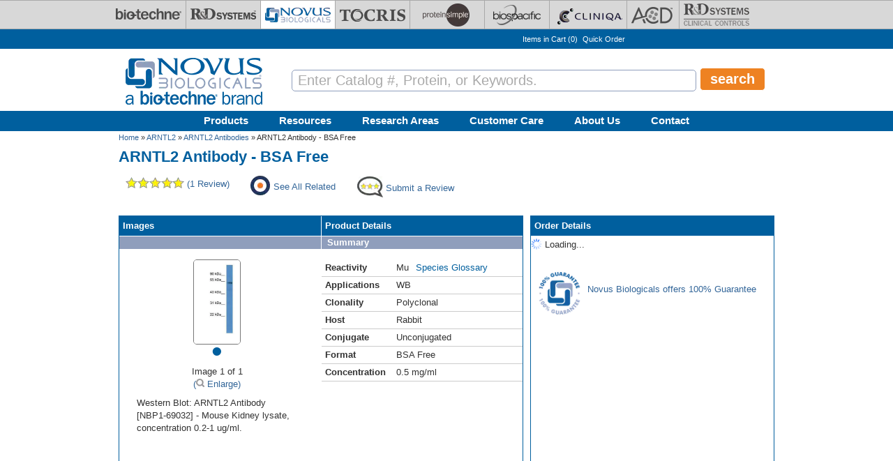

--- FILE ---
content_type: text/html; charset=utf-8
request_url: https://www.novusbio.com/products/arntl2-antibody_nbp1-69032
body_size: 49918
content:
<!DOCTYPE html>
<html>
<head>
  <meta charset="UTF-8"><script type="text/javascript">(window.NREUM||(NREUM={})).init={privacy:{cookies_enabled:true},ajax:{deny_list:[]},session_replay:{sampling_rate:0.025,mask_text_selector:"",block_selector:"",mask_input_options:{date:true,text_area:true,week:true,select:true,color:true,range:true,textarea:true,url:true,number:true,search:true,month:true,datetime_local:true,tel:true,text:true,time:true,email:true},fix_stylesheets:true,mask_all_inputs:false,preload:false,enabled:true,error_sampling_rate:1.0,autoStart:true},feature_flags:["soft_nav"]};(window.NREUM||(NREUM={})).loader_config={xpid:"UA8FUVBADwsIV1VaAgQD",licenseKey:"76fb58fb05",applicationID:"788348554",browserID:"788348837"};;/*! For license information please see nr-loader-full-1.308.0.min.js.LICENSE.txt */
(()=>{var e,t,r={384:(e,t,r)=>{"use strict";r.d(t,{NT:()=>a,US:()=>u,Zm:()=>o,bQ:()=>d,dV:()=>c,pV:()=>l});var n=r(6154),i=r(1863),s=r(1910);const a={beacon:"bam.nr-data.net",errorBeacon:"bam.nr-data.net"};function o(){return n.gm.NREUM||(n.gm.NREUM={}),void 0===n.gm.newrelic&&(n.gm.newrelic=n.gm.NREUM),n.gm.NREUM}function c(){let e=o();return e.o||(e.o={ST:n.gm.setTimeout,SI:n.gm.setImmediate||n.gm.setInterval,CT:n.gm.clearTimeout,XHR:n.gm.XMLHttpRequest,REQ:n.gm.Request,EV:n.gm.Event,PR:n.gm.Promise,MO:n.gm.MutationObserver,FETCH:n.gm.fetch,WS:n.gm.WebSocket},(0,s.i)(...Object.values(e.o))),e}function d(e,t){let r=o();r.initializedAgents??={},t.initializedAt={ms:(0,i.t)(),date:new Date},r.initializedAgents[e]=t}function u(e,t){o()[e]=t}function l(){return function(){let e=o();const t=e.info||{};e.info={beacon:a.beacon,errorBeacon:a.errorBeacon,...t}}(),function(){let e=o();const t=e.init||{};e.init={...t}}(),c(),function(){let e=o();const t=e.loader_config||{};e.loader_config={...t}}(),o()}},782:(e,t,r)=>{"use strict";r.d(t,{T:()=>n});const n=r(860).K7.pageViewTiming},860:(e,t,r)=>{"use strict";r.d(t,{$J:()=>u,K7:()=>c,P3:()=>d,XX:()=>i,Yy:()=>o,df:()=>s,qY:()=>n,v4:()=>a});const n="events",i="jserrors",s="browser/blobs",a="rum",o="browser/logs",c={ajax:"ajax",genericEvents:"generic_events",jserrors:i,logging:"logging",metrics:"metrics",pageAction:"page_action",pageViewEvent:"page_view_event",pageViewTiming:"page_view_timing",sessionReplay:"session_replay",sessionTrace:"session_trace",softNav:"soft_navigations",spa:"spa"},d={[c.pageViewEvent]:1,[c.pageViewTiming]:2,[c.metrics]:3,[c.jserrors]:4,[c.spa]:5,[c.ajax]:6,[c.sessionTrace]:7,[c.softNav]:8,[c.sessionReplay]:9,[c.logging]:10,[c.genericEvents]:11},u={[c.pageViewEvent]:a,[c.pageViewTiming]:n,[c.ajax]:n,[c.spa]:n,[c.softNav]:n,[c.metrics]:i,[c.jserrors]:i,[c.sessionTrace]:s,[c.sessionReplay]:s,[c.logging]:o,[c.genericEvents]:"ins"}},944:(e,t,r)=>{"use strict";r.d(t,{R:()=>i});var n=r(3241);function i(e,t){"function"==typeof console.debug&&(console.debug("New Relic Warning: https://github.com/newrelic/newrelic-browser-agent/blob/main/docs/warning-codes.md#".concat(e),t),(0,n.W)({agentIdentifier:null,drained:null,type:"data",name:"warn",feature:"warn",data:{code:e,secondary:t}}))}},993:(e,t,r)=>{"use strict";r.d(t,{A$:()=>s,ET:()=>a,TZ:()=>o,p_:()=>i});var n=r(860);const i={ERROR:"ERROR",WARN:"WARN",INFO:"INFO",DEBUG:"DEBUG",TRACE:"TRACE"},s={OFF:0,ERROR:1,WARN:2,INFO:3,DEBUG:4,TRACE:5},a="log",o=n.K7.logging},1541:(e,t,r)=>{"use strict";r.d(t,{U:()=>i,f:()=>n});const n={MFE:"MFE",BA:"BA"};function i(e,t){if(2!==t?.harvestEndpointVersion)return{};const r=t.agentRef.runtime.appMetadata.agents[0].entityGuid;return e?{"source.id":e.id,"source.name":e.name,"source.type":e.type,"parent.id":e.parent?.id||r,"parent.type":e.parent?.type||n.BA}:{"entity.guid":r,appId:t.agentRef.info.applicationID}}},1687:(e,t,r)=>{"use strict";r.d(t,{Ak:()=>d,Ze:()=>h,x3:()=>u});var n=r(3241),i=r(7836),s=r(3606),a=r(860),o=r(2646);const c={};function d(e,t){const r={staged:!1,priority:a.P3[t]||0};l(e),c[e].get(t)||c[e].set(t,r)}function u(e,t){e&&c[e]&&(c[e].get(t)&&c[e].delete(t),p(e,t,!1),c[e].size&&f(e))}function l(e){if(!e)throw new Error("agentIdentifier required");c[e]||(c[e]=new Map)}function h(e="",t="feature",r=!1){if(l(e),!e||!c[e].get(t)||r)return p(e,t);c[e].get(t).staged=!0,f(e)}function f(e){const t=Array.from(c[e]);t.every(([e,t])=>t.staged)&&(t.sort((e,t)=>e[1].priority-t[1].priority),t.forEach(([t])=>{c[e].delete(t),p(e,t)}))}function p(e,t,r=!0){const a=e?i.ee.get(e):i.ee,c=s.i.handlers;if(!a.aborted&&a.backlog&&c){if((0,n.W)({agentIdentifier:e,type:"lifecycle",name:"drain",feature:t}),r){const e=a.backlog[t],r=c[t];if(r){for(let t=0;e&&t<e.length;++t)g(e[t],r);Object.entries(r).forEach(([e,t])=>{Object.values(t||{}).forEach(t=>{t[0]?.on&&t[0]?.context()instanceof o.y&&t[0].on(e,t[1])})})}}a.isolatedBacklog||delete c[t],a.backlog[t]=null,a.emit("drain-"+t,[])}}function g(e,t){var r=e[1];Object.values(t[r]||{}).forEach(t=>{var r=e[0];if(t[0]===r){var n=t[1],i=e[3],s=e[2];n.apply(i,s)}})}},1738:(e,t,r)=>{"use strict";r.d(t,{U:()=>f,Y:()=>h});var n=r(3241),i=r(9908),s=r(1863),a=r(944),o=r(5701),c=r(3969),d=r(8362),u=r(860),l=r(4261);function h(e,t,r,s){const h=s||r;!h||h[e]&&h[e]!==d.d.prototype[e]||(h[e]=function(){(0,i.p)(c.xV,["API/"+e+"/called"],void 0,u.K7.metrics,r.ee),(0,n.W)({agentIdentifier:r.agentIdentifier,drained:!!o.B?.[r.agentIdentifier],type:"data",name:"api",feature:l.Pl+e,data:{}});try{return t.apply(this,arguments)}catch(e){(0,a.R)(23,e)}})}function f(e,t,r,n,a){const o=e.info;null===r?delete o.jsAttributes[t]:o.jsAttributes[t]=r,(a||null===r)&&(0,i.p)(l.Pl+n,[(0,s.t)(),t,r],void 0,"session",e.ee)}},1741:(e,t,r)=>{"use strict";r.d(t,{W:()=>s});var n=r(944),i=r(4261);class s{#e(e,...t){if(this[e]!==s.prototype[e])return this[e](...t);(0,n.R)(35,e)}addPageAction(e,t){return this.#e(i.hG,e,t)}register(e){return this.#e(i.eY,e)}recordCustomEvent(e,t){return this.#e(i.fF,e,t)}setPageViewName(e,t){return this.#e(i.Fw,e,t)}setCustomAttribute(e,t,r){return this.#e(i.cD,e,t,r)}noticeError(e,t){return this.#e(i.o5,e,t)}setUserId(e,t=!1){return this.#e(i.Dl,e,t)}setApplicationVersion(e){return this.#e(i.nb,e)}setErrorHandler(e){return this.#e(i.bt,e)}addRelease(e,t){return this.#e(i.k6,e,t)}log(e,t){return this.#e(i.$9,e,t)}start(){return this.#e(i.d3)}finished(e){return this.#e(i.BL,e)}recordReplay(){return this.#e(i.CH)}pauseReplay(){return this.#e(i.Tb)}addToTrace(e){return this.#e(i.U2,e)}setCurrentRouteName(e){return this.#e(i.PA,e)}interaction(e){return this.#e(i.dT,e)}wrapLogger(e,t,r){return this.#e(i.Wb,e,t,r)}measure(e,t){return this.#e(i.V1,e,t)}consent(e){return this.#e(i.Pv,e)}}},1863:(e,t,r)=>{"use strict";function n(){return Math.floor(performance.now())}r.d(t,{t:()=>n})},1910:(e,t,r)=>{"use strict";r.d(t,{i:()=>s});var n=r(944);const i=new Map;function s(...e){return e.every(e=>{if(i.has(e))return i.get(e);const t="function"==typeof e?e.toString():"",r=t.includes("[native code]"),s=t.includes("nrWrapper");return r||s||(0,n.R)(64,e?.name||t),i.set(e,r),r})}},2555:(e,t,r)=>{"use strict";r.d(t,{D:()=>o,f:()=>a});var n=r(384),i=r(8122);const s={beacon:n.NT.beacon,errorBeacon:n.NT.errorBeacon,licenseKey:void 0,applicationID:void 0,sa:void 0,queueTime:void 0,applicationTime:void 0,ttGuid:void 0,user:void 0,account:void 0,product:void 0,extra:void 0,jsAttributes:{},userAttributes:void 0,atts:void 0,transactionName:void 0,tNamePlain:void 0};function a(e){try{return!!e.licenseKey&&!!e.errorBeacon&&!!e.applicationID}catch(e){return!1}}const o=e=>(0,i.a)(e,s)},2614:(e,t,r)=>{"use strict";r.d(t,{BB:()=>a,H3:()=>n,g:()=>d,iL:()=>c,tS:()=>o,uh:()=>i,wk:()=>s});const n="NRBA",i="SESSION",s=144e5,a=18e5,o={STARTED:"session-started",PAUSE:"session-pause",RESET:"session-reset",RESUME:"session-resume",UPDATE:"session-update"},c={SAME_TAB:"same-tab",CROSS_TAB:"cross-tab"},d={OFF:0,FULL:1,ERROR:2}},2646:(e,t,r)=>{"use strict";r.d(t,{y:()=>n});class n{constructor(e){this.contextId=e}}},2843:(e,t,r)=>{"use strict";r.d(t,{G:()=>s,u:()=>i});var n=r(3878);function i(e,t=!1,r,i){(0,n.DD)("visibilitychange",function(){if(t)return void("hidden"===document.visibilityState&&e());e(document.visibilityState)},r,i)}function s(e,t,r){(0,n.sp)("pagehide",e,t,r)}},3241:(e,t,r)=>{"use strict";r.d(t,{W:()=>s});var n=r(6154);const i="newrelic";function s(e={}){try{n.gm.dispatchEvent(new CustomEvent(i,{detail:e}))}catch(e){}}},3304:(e,t,r)=>{"use strict";r.d(t,{A:()=>s});var n=r(7836);const i=()=>{const e=new WeakSet;return(t,r)=>{if("object"==typeof r&&null!==r){if(e.has(r))return;e.add(r)}return r}};function s(e){try{return JSON.stringify(e,i())??""}catch(e){try{n.ee.emit("internal-error",[e])}catch(e){}return""}}},3333:(e,t,r)=>{"use strict";r.d(t,{$v:()=>u,TZ:()=>n,Xh:()=>c,Zp:()=>i,kd:()=>d,mq:()=>o,nf:()=>a,qN:()=>s});const n=r(860).K7.genericEvents,i=["auxclick","click","copy","keydown","paste","scrollend"],s=["focus","blur"],a=4,o=1e3,c=2e3,d=["PageAction","UserAction","BrowserPerformance"],u={RESOURCES:"experimental.resources",REGISTER:"register"}},3434:(e,t,r)=>{"use strict";r.d(t,{Jt:()=>s,YM:()=>d});var n=r(7836),i=r(5607);const s="nr@original:".concat(i.W),a=50;var o=Object.prototype.hasOwnProperty,c=!1;function d(e,t){return e||(e=n.ee),r.inPlace=function(e,t,n,i,s){n||(n="");const a="-"===n.charAt(0);for(let o=0;o<t.length;o++){const c=t[o],d=e[c];l(d)||(e[c]=r(d,a?c+n:n,i,c,s))}},r.flag=s,r;function r(t,r,n,c,d){return l(t)?t:(r||(r=""),nrWrapper[s]=t,function(e,t,r){if(Object.defineProperty&&Object.keys)try{return Object.keys(e).forEach(function(r){Object.defineProperty(t,r,{get:function(){return e[r]},set:function(t){return e[r]=t,t}})}),t}catch(e){u([e],r)}for(var n in e)o.call(e,n)&&(t[n]=e[n])}(t,nrWrapper,e),nrWrapper);function nrWrapper(){var s,o,l,h;let f;try{o=this,s=[...arguments],l="function"==typeof n?n(s,o):n||{}}catch(t){u([t,"",[s,o,c],l],e)}i(r+"start",[s,o,c],l,d);const p=performance.now();let g;try{return h=t.apply(o,s),g=performance.now(),h}catch(e){throw g=performance.now(),i(r+"err",[s,o,e],l,d),f=e,f}finally{const e=g-p,t={start:p,end:g,duration:e,isLongTask:e>=a,methodName:c,thrownError:f};t.isLongTask&&i("long-task",[t,o],l,d),i(r+"end",[s,o,h],l,d)}}}function i(r,n,i,s){if(!c||t){var a=c;c=!0;try{e.emit(r,n,i,t,s)}catch(t){u([t,r,n,i],e)}c=a}}}function u(e,t){t||(t=n.ee);try{t.emit("internal-error",e)}catch(e){}}function l(e){return!(e&&"function"==typeof e&&e.apply&&!e[s])}},3606:(e,t,r)=>{"use strict";r.d(t,{i:()=>s});var n=r(9908);s.on=a;var i=s.handlers={};function s(e,t,r,s){a(s||n.d,i,e,t,r)}function a(e,t,r,i,s){s||(s="feature"),e||(e=n.d);var a=t[s]=t[s]||{};(a[r]=a[r]||[]).push([e,i])}},3738:(e,t,r)=>{"use strict";r.d(t,{He:()=>i,Kp:()=>o,Lc:()=>d,Rz:()=>u,TZ:()=>n,bD:()=>s,d3:()=>a,jx:()=>l,sl:()=>h,uP:()=>c});const n=r(860).K7.sessionTrace,i="bstResource",s="resource",a="-start",o="-end",c="fn"+a,d="fn"+o,u="pushState",l=1e3,h=3e4},3785:(e,t,r)=>{"use strict";r.d(t,{R:()=>c,b:()=>d});var n=r(9908),i=r(1863),s=r(860),a=r(3969),o=r(993);function c(e,t,r={},c=o.p_.INFO,d=!0,u,l=(0,i.t)()){(0,n.p)(a.xV,["API/logging/".concat(c.toLowerCase(),"/called")],void 0,s.K7.metrics,e),(0,n.p)(o.ET,[l,t,r,c,d,u],void 0,s.K7.logging,e)}function d(e){return"string"==typeof e&&Object.values(o.p_).some(t=>t===e.toUpperCase().trim())}},3878:(e,t,r)=>{"use strict";function n(e,t){return{capture:e,passive:!1,signal:t}}function i(e,t,r=!1,i){window.addEventListener(e,t,n(r,i))}function s(e,t,r=!1,i){document.addEventListener(e,t,n(r,i))}r.d(t,{DD:()=>s,jT:()=>n,sp:()=>i})},3969:(e,t,r)=>{"use strict";r.d(t,{TZ:()=>n,XG:()=>o,rs:()=>i,xV:()=>a,z_:()=>s});const n=r(860).K7.metrics,i="sm",s="cm",a="storeSupportabilityMetrics",o="storeEventMetrics"},4234:(e,t,r)=>{"use strict";r.d(t,{W:()=>s});var n=r(7836),i=r(1687);class s{constructor(e,t){this.agentIdentifier=e,this.ee=n.ee.get(e),this.featureName=t,this.blocked=!1}deregisterDrain(){(0,i.x3)(this.agentIdentifier,this.featureName)}}},4261:(e,t,r)=>{"use strict";r.d(t,{$9:()=>d,BL:()=>o,CH:()=>f,Dl:()=>w,Fw:()=>y,PA:()=>m,Pl:()=>n,Pv:()=>T,Tb:()=>l,U2:()=>s,V1:()=>E,Wb:()=>x,bt:()=>b,cD:()=>v,d3:()=>R,dT:()=>c,eY:()=>p,fF:()=>h,hG:()=>i,k6:()=>a,nb:()=>g,o5:()=>u});const n="api-",i="addPageAction",s="addToTrace",a="addRelease",o="finished",c="interaction",d="log",u="noticeError",l="pauseReplay",h="recordCustomEvent",f="recordReplay",p="register",g="setApplicationVersion",m="setCurrentRouteName",v="setCustomAttribute",b="setErrorHandler",y="setPageViewName",w="setUserId",R="start",x="wrapLogger",E="measure",T="consent"},5205:(e,t,r)=>{"use strict";r.d(t,{j:()=>S});var n=r(384),i=r(1741);var s=r(2555),a=r(3333);const o=e=>{if(!e||"string"!=typeof e)return!1;try{document.createDocumentFragment().querySelector(e)}catch{return!1}return!0};var c=r(2614),d=r(944),u=r(8122);const l="[data-nr-mask]",h=e=>(0,u.a)(e,(()=>{const e={feature_flags:[],experimental:{allow_registered_children:!1,resources:!1},mask_selector:"*",block_selector:"[data-nr-block]",mask_input_options:{color:!1,date:!1,"datetime-local":!1,email:!1,month:!1,number:!1,range:!1,search:!1,tel:!1,text:!1,time:!1,url:!1,week:!1,textarea:!1,select:!1,password:!0}};return{ajax:{deny_list:void 0,block_internal:!0,enabled:!0,autoStart:!0},api:{get allow_registered_children(){return e.feature_flags.includes(a.$v.REGISTER)||e.experimental.allow_registered_children},set allow_registered_children(t){e.experimental.allow_registered_children=t},duplicate_registered_data:!1},browser_consent_mode:{enabled:!1},distributed_tracing:{enabled:void 0,exclude_newrelic_header:void 0,cors_use_newrelic_header:void 0,cors_use_tracecontext_headers:void 0,allowed_origins:void 0},get feature_flags(){return e.feature_flags},set feature_flags(t){e.feature_flags=t},generic_events:{enabled:!0,autoStart:!0},harvest:{interval:30},jserrors:{enabled:!0,autoStart:!0},logging:{enabled:!0,autoStart:!0},metrics:{enabled:!0,autoStart:!0},obfuscate:void 0,page_action:{enabled:!0},page_view_event:{enabled:!0,autoStart:!0},page_view_timing:{enabled:!0,autoStart:!0},performance:{capture_marks:!1,capture_measures:!1,capture_detail:!0,resources:{get enabled(){return e.feature_flags.includes(a.$v.RESOURCES)||e.experimental.resources},set enabled(t){e.experimental.resources=t},asset_types:[],first_party_domains:[],ignore_newrelic:!0}},privacy:{cookies_enabled:!0},proxy:{assets:void 0,beacon:void 0},session:{expiresMs:c.wk,inactiveMs:c.BB},session_replay:{autoStart:!0,enabled:!1,preload:!1,sampling_rate:10,error_sampling_rate:100,collect_fonts:!1,inline_images:!1,fix_stylesheets:!0,mask_all_inputs:!0,get mask_text_selector(){return e.mask_selector},set mask_text_selector(t){o(t)?e.mask_selector="".concat(t,",").concat(l):""===t||null===t?e.mask_selector=l:(0,d.R)(5,t)},get block_class(){return"nr-block"},get ignore_class(){return"nr-ignore"},get mask_text_class(){return"nr-mask"},get block_selector(){return e.block_selector},set block_selector(t){o(t)?e.block_selector+=",".concat(t):""!==t&&(0,d.R)(6,t)},get mask_input_options(){return e.mask_input_options},set mask_input_options(t){t&&"object"==typeof t?e.mask_input_options={...t,password:!0}:(0,d.R)(7,t)}},session_trace:{enabled:!0,autoStart:!0},soft_navigations:{enabled:!0,autoStart:!0},spa:{enabled:!0,autoStart:!0},ssl:void 0,user_actions:{enabled:!0,elementAttributes:["id","className","tagName","type"]}}})());var f=r(6154),p=r(9324);let g=0;const m={buildEnv:p.F3,distMethod:p.Xs,version:p.xv,originTime:f.WN},v={consented:!1},b={appMetadata:{},get consented(){return this.session?.state?.consent||v.consented},set consented(e){v.consented=e},customTransaction:void 0,denyList:void 0,disabled:!1,harvester:void 0,isolatedBacklog:!1,isRecording:!1,loaderType:void 0,maxBytes:3e4,obfuscator:void 0,onerror:void 0,ptid:void 0,releaseIds:{},session:void 0,timeKeeper:void 0,registeredEntities:[],jsAttributesMetadata:{bytes:0},get harvestCount(){return++g}},y=e=>{const t=(0,u.a)(e,b),r=Object.keys(m).reduce((e,t)=>(e[t]={value:m[t],writable:!1,configurable:!0,enumerable:!0},e),{});return Object.defineProperties(t,r)};var w=r(5701);const R=e=>{const t=e.startsWith("http");e+="/",r.p=t?e:"https://"+e};var x=r(7836),E=r(3241);const T={accountID:void 0,trustKey:void 0,agentID:void 0,licenseKey:void 0,applicationID:void 0,xpid:void 0},A=e=>(0,u.a)(e,T),_=new Set;function S(e,t={},r,a){let{init:o,info:c,loader_config:d,runtime:u={},exposed:l=!0}=t;if(!c){const e=(0,n.pV)();o=e.init,c=e.info,d=e.loader_config}e.init=h(o||{}),e.loader_config=A(d||{}),c.jsAttributes??={},f.bv&&(c.jsAttributes.isWorker=!0),e.info=(0,s.D)(c);const p=e.init,g=[c.beacon,c.errorBeacon];_.has(e.agentIdentifier)||(p.proxy.assets&&(R(p.proxy.assets),g.push(p.proxy.assets)),p.proxy.beacon&&g.push(p.proxy.beacon),e.beacons=[...g],function(e){const t=(0,n.pV)();Object.getOwnPropertyNames(i.W.prototype).forEach(r=>{const n=i.W.prototype[r];if("function"!=typeof n||"constructor"===n)return;let s=t[r];e[r]&&!1!==e.exposed&&"micro-agent"!==e.runtime?.loaderType&&(t[r]=(...t)=>{const n=e[r](...t);return s?s(...t):n})})}(e),(0,n.US)("activatedFeatures",w.B)),u.denyList=[...p.ajax.deny_list||[],...p.ajax.block_internal?g:[]],u.ptid=e.agentIdentifier,u.loaderType=r,e.runtime=y(u),_.has(e.agentIdentifier)||(e.ee=x.ee.get(e.agentIdentifier),e.exposed=l,(0,E.W)({agentIdentifier:e.agentIdentifier,drained:!!w.B?.[e.agentIdentifier],type:"lifecycle",name:"initialize",feature:void 0,data:e.config})),_.add(e.agentIdentifier)}},5270:(e,t,r)=>{"use strict";r.d(t,{Aw:()=>a,SR:()=>s,rF:()=>o});var n=r(384),i=r(7767);function s(e){return!!(0,n.dV)().o.MO&&(0,i.V)(e)&&!0===e?.session_trace.enabled}function a(e){return!0===e?.session_replay.preload&&s(e)}function o(e,t){try{if("string"==typeof t?.type){if("password"===t.type.toLowerCase())return"*".repeat(e?.length||0);if(void 0!==t?.dataset?.nrUnmask||t?.classList?.contains("nr-unmask"))return e}}catch(e){}return"string"==typeof e?e.replace(/[\S]/g,"*"):"*".repeat(e?.length||0)}},5289:(e,t,r)=>{"use strict";r.d(t,{GG:()=>a,Qr:()=>c,sB:()=>o});var n=r(3878),i=r(6389);function s(){return"undefined"==typeof document||"complete"===document.readyState}function a(e,t){if(s())return e();const r=(0,i.J)(e),a=setInterval(()=>{s()&&(clearInterval(a),r())},500);(0,n.sp)("load",r,t)}function o(e){if(s())return e();(0,n.DD)("DOMContentLoaded",e)}function c(e){if(s())return e();(0,n.sp)("popstate",e)}},5607:(e,t,r)=>{"use strict";r.d(t,{W:()=>n});const n=(0,r(9566).bz)()},5701:(e,t,r)=>{"use strict";r.d(t,{B:()=>s,t:()=>a});var n=r(3241);const i=new Set,s={};function a(e,t){const r=t.agentIdentifier;s[r]??={},e&&"object"==typeof e&&(i.has(r)||(t.ee.emit("rumresp",[e]),s[r]=e,i.add(r),(0,n.W)({agentIdentifier:r,loaded:!0,drained:!0,type:"lifecycle",name:"load",feature:void 0,data:e})))}},6154:(e,t,r)=>{"use strict";r.d(t,{OF:()=>d,RI:()=>i,WN:()=>h,bv:()=>s,eN:()=>f,gm:()=>a,lR:()=>l,m:()=>c,mw:()=>o,sb:()=>u});var n=r(1863);const i="undefined"!=typeof window&&!!window.document,s="undefined"!=typeof WorkerGlobalScope&&("undefined"!=typeof self&&self instanceof WorkerGlobalScope&&self.navigator instanceof WorkerNavigator||"undefined"!=typeof globalThis&&globalThis instanceof WorkerGlobalScope&&globalThis.navigator instanceof WorkerNavigator),a=i?window:"undefined"!=typeof WorkerGlobalScope&&("undefined"!=typeof self&&self instanceof WorkerGlobalScope&&self||"undefined"!=typeof globalThis&&globalThis instanceof WorkerGlobalScope&&globalThis),o=Boolean("hidden"===a?.document?.visibilityState),c=""+a?.location,d=/iPad|iPhone|iPod/.test(a.navigator?.userAgent),u=d&&"undefined"==typeof SharedWorker,l=(()=>{const e=a.navigator?.userAgent?.match(/Firefox[/\s](\d+\.\d+)/);return Array.isArray(e)&&e.length>=2?+e[1]:0})(),h=Date.now()-(0,n.t)(),f=()=>"undefined"!=typeof PerformanceNavigationTiming&&a?.performance?.getEntriesByType("navigation")?.[0]?.responseStart},6344:(e,t,r)=>{"use strict";r.d(t,{BB:()=>u,Qb:()=>l,TZ:()=>i,Ug:()=>a,Vh:()=>s,_s:()=>o,bc:()=>d,yP:()=>c});var n=r(2614);const i=r(860).K7.sessionReplay,s="errorDuringReplay",a=.12,o={DomContentLoaded:0,Load:1,FullSnapshot:2,IncrementalSnapshot:3,Meta:4,Custom:5},c={[n.g.ERROR]:15e3,[n.g.FULL]:3e5,[n.g.OFF]:0},d={RESET:{message:"Session was reset",sm:"Reset"},IMPORT:{message:"Recorder failed to import",sm:"Import"},TOO_MANY:{message:"429: Too Many Requests",sm:"Too-Many"},TOO_BIG:{message:"Payload was too large",sm:"Too-Big"},CROSS_TAB:{message:"Session Entity was set to OFF on another tab",sm:"Cross-Tab"},ENTITLEMENTS:{message:"Session Replay is not allowed and will not be started",sm:"Entitlement"}},u=5e3,l={API:"api",RESUME:"resume",SWITCH_TO_FULL:"switchToFull",INITIALIZE:"initialize",PRELOAD:"preload"}},6389:(e,t,r)=>{"use strict";function n(e,t=500,r={}){const n=r?.leading||!1;let i;return(...r)=>{n&&void 0===i&&(e.apply(this,r),i=setTimeout(()=>{i=clearTimeout(i)},t)),n||(clearTimeout(i),i=setTimeout(()=>{e.apply(this,r)},t))}}function i(e){let t=!1;return(...r)=>{t||(t=!0,e.apply(this,r))}}r.d(t,{J:()=>i,s:()=>n})},6630:(e,t,r)=>{"use strict";r.d(t,{T:()=>n});const n=r(860).K7.pageViewEvent},6774:(e,t,r)=>{"use strict";r.d(t,{T:()=>n});const n=r(860).K7.jserrors},7295:(e,t,r)=>{"use strict";r.d(t,{Xv:()=>a,gX:()=>i,iW:()=>s});var n=[];function i(e){if(!e||s(e))return!1;if(0===n.length)return!0;if("*"===n[0].hostname)return!1;for(var t=0;t<n.length;t++){var r=n[t];if(r.hostname.test(e.hostname)&&r.pathname.test(e.pathname))return!1}return!0}function s(e){return void 0===e.hostname}function a(e){if(n=[],e&&e.length)for(var t=0;t<e.length;t++){let r=e[t];if(!r)continue;if("*"===r)return void(n=[{hostname:"*"}]);0===r.indexOf("http://")?r=r.substring(7):0===r.indexOf("https://")&&(r=r.substring(8));const i=r.indexOf("/");let s,a;i>0?(s=r.substring(0,i),a=r.substring(i)):(s=r,a="*");let[c]=s.split(":");n.push({hostname:o(c),pathname:o(a,!0)})}}function o(e,t=!1){const r=e.replace(/[.+?^${}()|[\]\\]/g,e=>"\\"+e).replace(/\*/g,".*?");return new RegExp((t?"^":"")+r+"$")}},7485:(e,t,r)=>{"use strict";r.d(t,{D:()=>i});var n=r(6154);function i(e){if(0===(e||"").indexOf("data:"))return{protocol:"data"};try{const t=new URL(e,location.href),r={port:t.port,hostname:t.hostname,pathname:t.pathname,search:t.search,protocol:t.protocol.slice(0,t.protocol.indexOf(":")),sameOrigin:t.protocol===n.gm?.location?.protocol&&t.host===n.gm?.location?.host};return r.port&&""!==r.port||("http:"===t.protocol&&(r.port="80"),"https:"===t.protocol&&(r.port="443")),r.pathname&&""!==r.pathname?r.pathname.startsWith("/")||(r.pathname="/".concat(r.pathname)):r.pathname="/",r}catch(e){return{}}}},7699:(e,t,r)=>{"use strict";r.d(t,{It:()=>s,KC:()=>o,No:()=>i,qh:()=>a});var n=r(860);const i=16e3,s=1e6,a="SESSION_ERROR",o={[n.K7.logging]:!0,[n.K7.genericEvents]:!1,[n.K7.jserrors]:!1,[n.K7.ajax]:!1}},7767:(e,t,r)=>{"use strict";r.d(t,{V:()=>i});var n=r(6154);const i=e=>n.RI&&!0===e?.privacy.cookies_enabled},7836:(e,t,r)=>{"use strict";r.d(t,{P:()=>o,ee:()=>c});var n=r(384),i=r(8990),s=r(2646),a=r(5607);const o="nr@context:".concat(a.W),c=function e(t,r){var n={},a={},u={},l=!1;try{l=16===r.length&&d.initializedAgents?.[r]?.runtime.isolatedBacklog}catch(e){}var h={on:p,addEventListener:p,removeEventListener:function(e,t){var r=n[e];if(!r)return;for(var i=0;i<r.length;i++)r[i]===t&&r.splice(i,1)},emit:function(e,r,n,i,s){!1!==s&&(s=!0);if(c.aborted&&!i)return;t&&s&&t.emit(e,r,n);var o=f(n);g(e).forEach(e=>{e.apply(o,r)});var d=v()[a[e]];d&&d.push([h,e,r,o]);return o},get:m,listeners:g,context:f,buffer:function(e,t){const r=v();if(t=t||"feature",h.aborted)return;Object.entries(e||{}).forEach(([e,n])=>{a[n]=t,t in r||(r[t]=[])})},abort:function(){h._aborted=!0,Object.keys(h.backlog).forEach(e=>{delete h.backlog[e]})},isBuffering:function(e){return!!v()[a[e]]},debugId:r,backlog:l?{}:t&&"object"==typeof t.backlog?t.backlog:{},isolatedBacklog:l};return Object.defineProperty(h,"aborted",{get:()=>{let e=h._aborted||!1;return e||(t&&(e=t.aborted),e)}}),h;function f(e){return e&&e instanceof s.y?e:e?(0,i.I)(e,o,()=>new s.y(o)):new s.y(o)}function p(e,t){n[e]=g(e).concat(t)}function g(e){return n[e]||[]}function m(t){return u[t]=u[t]||e(h,t)}function v(){return h.backlog}}(void 0,"globalEE"),d=(0,n.Zm)();d.ee||(d.ee=c)},8122:(e,t,r)=>{"use strict";r.d(t,{a:()=>i});var n=r(944);function i(e,t){try{if(!e||"object"!=typeof e)return(0,n.R)(3);if(!t||"object"!=typeof t)return(0,n.R)(4);const r=Object.create(Object.getPrototypeOf(t),Object.getOwnPropertyDescriptors(t)),s=0===Object.keys(r).length?e:r;for(let a in s)if(void 0!==e[a])try{if(null===e[a]){r[a]=null;continue}Array.isArray(e[a])&&Array.isArray(t[a])?r[a]=Array.from(new Set([...e[a],...t[a]])):"object"==typeof e[a]&&"object"==typeof t[a]?r[a]=i(e[a],t[a]):r[a]=e[a]}catch(e){r[a]||(0,n.R)(1,e)}return r}catch(e){(0,n.R)(2,e)}}},8139:(e,t,r)=>{"use strict";r.d(t,{u:()=>h});var n=r(7836),i=r(3434),s=r(8990),a=r(6154);const o={},c=a.gm.XMLHttpRequest,d="addEventListener",u="removeEventListener",l="nr@wrapped:".concat(n.P);function h(e){var t=function(e){return(e||n.ee).get("events")}(e);if(o[t.debugId]++)return t;o[t.debugId]=1;var r=(0,i.YM)(t,!0);function h(e){r.inPlace(e,[d,u],"-",p)}function p(e,t){return e[1]}return"getPrototypeOf"in Object&&(a.RI&&f(document,h),c&&f(c.prototype,h),f(a.gm,h)),t.on(d+"-start",function(e,t){var n=e[1];if(null!==n&&("function"==typeof n||"object"==typeof n)&&"newrelic"!==e[0]){var i=(0,s.I)(n,l,function(){var e={object:function(){if("function"!=typeof n.handleEvent)return;return n.handleEvent.apply(n,arguments)},function:n}[typeof n];return e?r(e,"fn-",null,e.name||"anonymous"):n});this.wrapped=e[1]=i}}),t.on(u+"-start",function(e){e[1]=this.wrapped||e[1]}),t}function f(e,t,...r){let n=e;for(;"object"==typeof n&&!Object.prototype.hasOwnProperty.call(n,d);)n=Object.getPrototypeOf(n);n&&t(n,...r)}},8362:(e,t,r)=>{"use strict";r.d(t,{d:()=>s});var n=r(9566),i=r(1741);class s extends i.W{agentIdentifier=(0,n.LA)(16)}},8374:(e,t,r)=>{r.nc=(()=>{try{return document?.currentScript?.nonce}catch(e){}return""})()},8990:(e,t,r)=>{"use strict";r.d(t,{I:()=>i});var n=Object.prototype.hasOwnProperty;function i(e,t,r){if(n.call(e,t))return e[t];var i=r();if(Object.defineProperty&&Object.keys)try{return Object.defineProperty(e,t,{value:i,writable:!0,enumerable:!1}),i}catch(e){}return e[t]=i,i}},9119:(e,t,r)=>{"use strict";r.d(t,{L:()=>s});var n=/([^?#]*)[^#]*(#[^?]*|$).*/,i=/([^?#]*)().*/;function s(e,t){return e?e.replace(t?n:i,"$1$2"):e}},9300:(e,t,r)=>{"use strict";r.d(t,{T:()=>n});const n=r(860).K7.ajax},9324:(e,t,r)=>{"use strict";r.d(t,{AJ:()=>a,F3:()=>i,Xs:()=>s,Yq:()=>o,xv:()=>n});const n="1.308.0",i="PROD",s="CDN",a="@newrelic/rrweb",o="1.0.1"},9566:(e,t,r)=>{"use strict";r.d(t,{LA:()=>o,ZF:()=>c,bz:()=>a,el:()=>d});var n=r(6154);const i="xxxxxxxx-xxxx-4xxx-yxxx-xxxxxxxxxxxx";function s(e,t){return e?15&e[t]:16*Math.random()|0}function a(){const e=n.gm?.crypto||n.gm?.msCrypto;let t,r=0;return e&&e.getRandomValues&&(t=e.getRandomValues(new Uint8Array(30))),i.split("").map(e=>"x"===e?s(t,r++).toString(16):"y"===e?(3&s()|8).toString(16):e).join("")}function o(e){const t=n.gm?.crypto||n.gm?.msCrypto;let r,i=0;t&&t.getRandomValues&&(r=t.getRandomValues(new Uint8Array(e)));const a=[];for(var o=0;o<e;o++)a.push(s(r,i++).toString(16));return a.join("")}function c(){return o(16)}function d(){return o(32)}},9908:(e,t,r)=>{"use strict";r.d(t,{d:()=>n,p:()=>i});var n=r(7836).ee.get("handle");function i(e,t,r,i,s){s?(s.buffer([e],i),s.emit(e,t,r)):(n.buffer([e],i),n.emit(e,t,r))}}},n={};function i(e){var t=n[e];if(void 0!==t)return t.exports;var s=n[e]={exports:{}};return r[e](s,s.exports,i),s.exports}i.m=r,i.d=(e,t)=>{for(var r in t)i.o(t,r)&&!i.o(e,r)&&Object.defineProperty(e,r,{enumerable:!0,get:t[r]})},i.f={},i.e=e=>Promise.all(Object.keys(i.f).reduce((t,r)=>(i.f[r](e,t),t),[])),i.u=e=>({95:"nr-full-compressor",222:"nr-full-recorder",891:"nr-full"}[e]+"-1.308.0.min.js"),i.o=(e,t)=>Object.prototype.hasOwnProperty.call(e,t),e={},t="NRBA-1.308.0.PROD:",i.l=(r,n,s,a)=>{if(e[r])e[r].push(n);else{var o,c;if(void 0!==s)for(var d=document.getElementsByTagName("script"),u=0;u<d.length;u++){var l=d[u];if(l.getAttribute("src")==r||l.getAttribute("data-webpack")==t+s){o=l;break}}if(!o){c=!0;var h={891:"sha512-fcveNDcpRQS9OweGhN4uJe88Qmg+EVyH6j/wngwL2Le0m7LYyz7q+JDx7KBxsdDF4TaPVsSmHg12T3pHwdLa7w==",222:"sha512-O8ZzdvgB4fRyt7k2Qrr4STpR+tCA2mcQEig6/dP3rRy9uEx1CTKQ6cQ7Src0361y7xS434ua+zIPo265ZpjlEg==",95:"sha512-jDWejat/6/UDex/9XjYoPPmpMPuEvBCSuCg/0tnihjbn5bh9mP3An0NzFV9T5Tc+3kKhaXaZA8UIKPAanD2+Gw=="};(o=document.createElement("script")).charset="utf-8",i.nc&&o.setAttribute("nonce",i.nc),o.setAttribute("data-webpack",t+s),o.src=r,0!==o.src.indexOf(window.location.origin+"/")&&(o.crossOrigin="anonymous"),h[a]&&(o.integrity=h[a])}e[r]=[n];var f=(t,n)=>{o.onerror=o.onload=null,clearTimeout(p);var i=e[r];if(delete e[r],o.parentNode&&o.parentNode.removeChild(o),i&&i.forEach(e=>e(n)),t)return t(n)},p=setTimeout(f.bind(null,void 0,{type:"timeout",target:o}),12e4);o.onerror=f.bind(null,o.onerror),o.onload=f.bind(null,o.onload),c&&document.head.appendChild(o)}},i.r=e=>{"undefined"!=typeof Symbol&&Symbol.toStringTag&&Object.defineProperty(e,Symbol.toStringTag,{value:"Module"}),Object.defineProperty(e,"__esModule",{value:!0})},i.p="https://js-agent.newrelic.com/",(()=>{var e={85:0,959:0};i.f.j=(t,r)=>{var n=i.o(e,t)?e[t]:void 0;if(0!==n)if(n)r.push(n[2]);else{var s=new Promise((r,i)=>n=e[t]=[r,i]);r.push(n[2]=s);var a=i.p+i.u(t),o=new Error;i.l(a,r=>{if(i.o(e,t)&&(0!==(n=e[t])&&(e[t]=void 0),n)){var s=r&&("load"===r.type?"missing":r.type),a=r&&r.target&&r.target.src;o.message="Loading chunk "+t+" failed: ("+s+": "+a+")",o.name="ChunkLoadError",o.type=s,o.request=a,n[1](o)}},"chunk-"+t,t)}};var t=(t,r)=>{var n,s,[a,o,c]=r,d=0;if(a.some(t=>0!==e[t])){for(n in o)i.o(o,n)&&(i.m[n]=o[n]);if(c)c(i)}for(t&&t(r);d<a.length;d++)s=a[d],i.o(e,s)&&e[s]&&e[s][0](),e[s]=0},r=self["webpackChunk:NRBA-1.308.0.PROD"]=self["webpackChunk:NRBA-1.308.0.PROD"]||[];r.forEach(t.bind(null,0)),r.push=t.bind(null,r.push.bind(r))})(),(()=>{"use strict";i(8374);var e=i(8362),t=i(860);const r=Object.values(t.K7);var n=i(5205);var s=i(9908),a=i(1863),o=i(4261),c=i(1738);var d=i(1687),u=i(4234),l=i(5289),h=i(6154),f=i(944),p=i(5270),g=i(7767),m=i(6389),v=i(7699);class b extends u.W{constructor(e,t){super(e.agentIdentifier,t),this.agentRef=e,this.abortHandler=void 0,this.featAggregate=void 0,this.loadedSuccessfully=void 0,this.onAggregateImported=new Promise(e=>{this.loadedSuccessfully=e}),this.deferred=Promise.resolve(),!1===e.init[this.featureName].autoStart?this.deferred=new Promise((t,r)=>{this.ee.on("manual-start-all",(0,m.J)(()=>{(0,d.Ak)(e.agentIdentifier,this.featureName),t()}))}):(0,d.Ak)(e.agentIdentifier,t)}importAggregator(e,t,r={}){if(this.featAggregate)return;const n=async()=>{let n;await this.deferred;try{if((0,g.V)(e.init)){const{setupAgentSession:t}=await i.e(891).then(i.bind(i,8766));n=t(e)}}catch(e){(0,f.R)(20,e),this.ee.emit("internal-error",[e]),(0,s.p)(v.qh,[e],void 0,this.featureName,this.ee)}try{if(!this.#t(this.featureName,n,e.init))return(0,d.Ze)(this.agentIdentifier,this.featureName),void this.loadedSuccessfully(!1);const{Aggregate:i}=await t();this.featAggregate=new i(e,r),e.runtime.harvester.initializedAggregates.push(this.featAggregate),this.loadedSuccessfully(!0)}catch(e){(0,f.R)(34,e),this.abortHandler?.(),(0,d.Ze)(this.agentIdentifier,this.featureName,!0),this.loadedSuccessfully(!1),this.ee&&this.ee.abort()}};h.RI?(0,l.GG)(()=>n(),!0):n()}#t(e,r,n){if(this.blocked)return!1;switch(e){case t.K7.sessionReplay:return(0,p.SR)(n)&&!!r;case t.K7.sessionTrace:return!!r;default:return!0}}}var y=i(6630),w=i(2614),R=i(3241);class x extends b{static featureName=y.T;constructor(e){var t;super(e,y.T),this.setupInspectionEvents(e.agentIdentifier),t=e,(0,c.Y)(o.Fw,function(e,r){"string"==typeof e&&("/"!==e.charAt(0)&&(e="/"+e),t.runtime.customTransaction=(r||"http://custom.transaction")+e,(0,s.p)(o.Pl+o.Fw,[(0,a.t)()],void 0,void 0,t.ee))},t),this.importAggregator(e,()=>i.e(891).then(i.bind(i,3718)))}setupInspectionEvents(e){const t=(t,r)=>{t&&(0,R.W)({agentIdentifier:e,timeStamp:t.timeStamp,loaded:"complete"===t.target.readyState,type:"window",name:r,data:t.target.location+""})};(0,l.sB)(e=>{t(e,"DOMContentLoaded")}),(0,l.GG)(e=>{t(e,"load")}),(0,l.Qr)(e=>{t(e,"navigate")}),this.ee.on(w.tS.UPDATE,(t,r)=>{(0,R.W)({agentIdentifier:e,type:"lifecycle",name:"session",data:r})})}}var E=i(384);class T extends e.d{constructor(e){var t;(super(),h.gm)?(this.features={},(0,E.bQ)(this.agentIdentifier,this),this.desiredFeatures=new Set(e.features||[]),this.desiredFeatures.add(x),(0,n.j)(this,e,e.loaderType||"agent"),t=this,(0,c.Y)(o.cD,function(e,r,n=!1){if("string"==typeof e){if(["string","number","boolean"].includes(typeof r)||null===r)return(0,c.U)(t,e,r,o.cD,n);(0,f.R)(40,typeof r)}else(0,f.R)(39,typeof e)},t),function(e){(0,c.Y)(o.Dl,function(t,r=!1){if("string"!=typeof t&&null!==t)return void(0,f.R)(41,typeof t);const n=e.info.jsAttributes["enduser.id"];r&&null!=n&&n!==t?(0,s.p)(o.Pl+"setUserIdAndResetSession",[t],void 0,"session",e.ee):(0,c.U)(e,"enduser.id",t,o.Dl,!0)},e)}(this),function(e){(0,c.Y)(o.nb,function(t){if("string"==typeof t||null===t)return(0,c.U)(e,"application.version",t,o.nb,!1);(0,f.R)(42,typeof t)},e)}(this),function(e){(0,c.Y)(o.d3,function(){e.ee.emit("manual-start-all")},e)}(this),function(e){(0,c.Y)(o.Pv,function(t=!0){if("boolean"==typeof t){if((0,s.p)(o.Pl+o.Pv,[t],void 0,"session",e.ee),e.runtime.consented=t,t){const t=e.features.page_view_event;t.onAggregateImported.then(e=>{const r=t.featAggregate;e&&!r.sentRum&&r.sendRum()})}}else(0,f.R)(65,typeof t)},e)}(this),this.run()):(0,f.R)(21)}get config(){return{info:this.info,init:this.init,loader_config:this.loader_config,runtime:this.runtime}}get api(){return this}run(){try{const e=function(e){const t={};return r.forEach(r=>{t[r]=!!e[r]?.enabled}),t}(this.init),n=[...this.desiredFeatures];n.sort((e,r)=>t.P3[e.featureName]-t.P3[r.featureName]),n.forEach(r=>{if(!e[r.featureName]&&r.featureName!==t.K7.pageViewEvent)return;if(r.featureName===t.K7.spa)return void(0,f.R)(67);const n=function(e){switch(e){case t.K7.ajax:return[t.K7.jserrors];case t.K7.sessionTrace:return[t.K7.ajax,t.K7.pageViewEvent];case t.K7.sessionReplay:return[t.K7.sessionTrace];case t.K7.pageViewTiming:return[t.K7.pageViewEvent];default:return[]}}(r.featureName).filter(e=>!(e in this.features));n.length>0&&(0,f.R)(36,{targetFeature:r.featureName,missingDependencies:n}),this.features[r.featureName]=new r(this)})}catch(e){(0,f.R)(22,e);for(const e in this.features)this.features[e].abortHandler?.();const t=(0,E.Zm)();delete t.initializedAgents[this.agentIdentifier]?.features,delete this.sharedAggregator;return t.ee.get(this.agentIdentifier).abort(),!1}}}var A=i(2843),_=i(782);class S extends b{static featureName=_.T;constructor(e){super(e,_.T),h.RI&&((0,A.u)(()=>(0,s.p)("docHidden",[(0,a.t)()],void 0,_.T,this.ee),!0),(0,A.G)(()=>(0,s.p)("winPagehide",[(0,a.t)()],void 0,_.T,this.ee)),this.importAggregator(e,()=>i.e(891).then(i.bind(i,9018))))}}var O=i(3969);class I extends b{static featureName=O.TZ;constructor(e){super(e,O.TZ),h.RI&&document.addEventListener("securitypolicyviolation",e=>{(0,s.p)(O.xV,["Generic/CSPViolation/Detected"],void 0,this.featureName,this.ee)}),this.importAggregator(e,()=>i.e(891).then(i.bind(i,6555)))}}var P=i(6774),k=i(3878),N=i(3304);class D{constructor(e,t,r,n,i){this.name="UncaughtError",this.message="string"==typeof e?e:(0,N.A)(e),this.sourceURL=t,this.line=r,this.column=n,this.__newrelic=i}}function j(e){return M(e)?e:new D(void 0!==e?.message?e.message:e,e?.filename||e?.sourceURL,e?.lineno||e?.line,e?.colno||e?.col,e?.__newrelic,e?.cause)}function C(e){const t="Unhandled Promise Rejection: ";if(!e?.reason)return;if(M(e.reason)){try{e.reason.message.startsWith(t)||(e.reason.message=t+e.reason.message)}catch(e){}return j(e.reason)}const r=j(e.reason);return(r.message||"").startsWith(t)||(r.message=t+r.message),r}function L(e){if(e.error instanceof SyntaxError&&!/:\d+$/.test(e.error.stack?.trim())){const t=new D(e.message,e.filename,e.lineno,e.colno,e.error.__newrelic,e.cause);return t.name=SyntaxError.name,t}return M(e.error)?e.error:j(e)}function M(e){return e instanceof Error&&!!e.stack}function B(e,r,n,i,o=(0,a.t)()){"string"==typeof e&&(e=new Error(e)),(0,s.p)("err",[e,o,!1,r,n.runtime.isRecording,void 0,i],void 0,t.K7.jserrors,n.ee),(0,s.p)("uaErr",[],void 0,t.K7.genericEvents,n.ee)}var H=i(1541),K=i(993),W=i(3785);function U(e,{customAttributes:t={},level:r=K.p_.INFO}={},n,i,s=(0,a.t)()){(0,W.R)(n.ee,e,t,r,!1,i,s)}function F(e,r,n,i,c=(0,a.t)()){(0,s.p)(o.Pl+o.hG,[c,e,r,i],void 0,t.K7.genericEvents,n.ee)}function V(e,r,n,i,c=(0,a.t)()){const{start:d,end:u,customAttributes:l}=r||{},h={customAttributes:l||{}};if("object"!=typeof h.customAttributes||"string"!=typeof e||0===e.length)return void(0,f.R)(57);const p=(e,t)=>null==e?t:"number"==typeof e?e:e instanceof PerformanceMark?e.startTime:Number.NaN;if(h.start=p(d,0),h.end=p(u,c),Number.isNaN(h.start)||Number.isNaN(h.end))(0,f.R)(57);else{if(h.duration=h.end-h.start,!(h.duration<0))return(0,s.p)(o.Pl+o.V1,[h,e,i],void 0,t.K7.genericEvents,n.ee),h;(0,f.R)(58)}}function z(e,r={},n,i,c=(0,a.t)()){(0,s.p)(o.Pl+o.fF,[c,e,r,i],void 0,t.K7.genericEvents,n.ee)}function G(e){(0,c.Y)(o.eY,function(t){return Y(e,t)},e)}function Y(e,r,n){(0,f.R)(54,"newrelic.register"),r||={},r.type=H.f.MFE,r.licenseKey||=e.info.licenseKey,r.blocked=!1,r.parent=n||{},Array.isArray(r.tags)||(r.tags=[]);const i={};r.tags.forEach(e=>{"name"!==e&&"id"!==e&&(i["source.".concat(e)]=!0)}),r.isolated??=!0;let o=()=>{};const c=e.runtime.registeredEntities;if(!r.isolated){const e=c.find(({metadata:{target:{id:e}}})=>e===r.id&&!r.isolated);if(e)return e}const d=e=>{r.blocked=!0,o=e};function u(e){return"string"==typeof e&&!!e.trim()&&e.trim().length<501||"number"==typeof e}e.init.api.allow_registered_children||d((0,m.J)(()=>(0,f.R)(55))),u(r.id)&&u(r.name)||d((0,m.J)(()=>(0,f.R)(48,r)));const l={addPageAction:(t,n={})=>g(F,[t,{...i,...n},e],r),deregister:()=>{d((0,m.J)(()=>(0,f.R)(68)))},log:(t,n={})=>g(U,[t,{...n,customAttributes:{...i,...n.customAttributes||{}}},e],r),measure:(t,n={})=>g(V,[t,{...n,customAttributes:{...i,...n.customAttributes||{}}},e],r),noticeError:(t,n={})=>g(B,[t,{...i,...n},e],r),register:(t={})=>g(Y,[e,t],l.metadata.target),recordCustomEvent:(t,n={})=>g(z,[t,{...i,...n},e],r),setApplicationVersion:e=>p("application.version",e),setCustomAttribute:(e,t)=>p(e,t),setUserId:e=>p("enduser.id",e),metadata:{customAttributes:i,target:r}},h=()=>(r.blocked&&o(),r.blocked);h()||c.push(l);const p=(e,t)=>{h()||(i[e]=t)},g=(r,n,i)=>{if(h())return;const o=(0,a.t)();(0,s.p)(O.xV,["API/register/".concat(r.name,"/called")],void 0,t.K7.metrics,e.ee);try{if(e.init.api.duplicate_registered_data&&"register"!==r.name){let e=n;if(n[1]instanceof Object){const t={"child.id":i.id,"child.type":i.type};e="customAttributes"in n[1]?[n[0],{...n[1],customAttributes:{...n[1].customAttributes,...t}},...n.slice(2)]:[n[0],{...n[1],...t},...n.slice(2)]}r(...e,void 0,o)}return r(...n,i,o)}catch(e){(0,f.R)(50,e)}};return l}class q extends b{static featureName=P.T;constructor(e){var t;super(e,P.T),t=e,(0,c.Y)(o.o5,(e,r)=>B(e,r,t),t),function(e){(0,c.Y)(o.bt,function(t){e.runtime.onerror=t},e)}(e),function(e){let t=0;(0,c.Y)(o.k6,function(e,r){++t>10||(this.runtime.releaseIds[e.slice(-200)]=(""+r).slice(-200))},e)}(e),G(e);try{this.removeOnAbort=new AbortController}catch(e){}this.ee.on("internal-error",(t,r)=>{this.abortHandler&&(0,s.p)("ierr",[j(t),(0,a.t)(),!0,{},e.runtime.isRecording,r],void 0,this.featureName,this.ee)}),h.gm.addEventListener("unhandledrejection",t=>{this.abortHandler&&(0,s.p)("err",[C(t),(0,a.t)(),!1,{unhandledPromiseRejection:1},e.runtime.isRecording],void 0,this.featureName,this.ee)},(0,k.jT)(!1,this.removeOnAbort?.signal)),h.gm.addEventListener("error",t=>{this.abortHandler&&(0,s.p)("err",[L(t),(0,a.t)(),!1,{},e.runtime.isRecording],void 0,this.featureName,this.ee)},(0,k.jT)(!1,this.removeOnAbort?.signal)),this.abortHandler=this.#r,this.importAggregator(e,()=>i.e(891).then(i.bind(i,2176)))}#r(){this.removeOnAbort?.abort(),this.abortHandler=void 0}}var Z=i(8990);let X=1;function J(e){const t=typeof e;return!e||"object"!==t&&"function"!==t?-1:e===h.gm?0:(0,Z.I)(e,"nr@id",function(){return X++})}function Q(e){if("string"==typeof e&&e.length)return e.length;if("object"==typeof e){if("undefined"!=typeof ArrayBuffer&&e instanceof ArrayBuffer&&e.byteLength)return e.byteLength;if("undefined"!=typeof Blob&&e instanceof Blob&&e.size)return e.size;if(!("undefined"!=typeof FormData&&e instanceof FormData))try{return(0,N.A)(e).length}catch(e){return}}}var ee=i(8139),te=i(7836),re=i(3434);const ne={},ie=["open","send"];function se(e){var t=e||te.ee;const r=function(e){return(e||te.ee).get("xhr")}(t);if(void 0===h.gm.XMLHttpRequest)return r;if(ne[r.debugId]++)return r;ne[r.debugId]=1,(0,ee.u)(t);var n=(0,re.YM)(r),i=h.gm.XMLHttpRequest,s=h.gm.MutationObserver,a=h.gm.Promise,o=h.gm.setInterval,c="readystatechange",d=["onload","onerror","onabort","onloadstart","onloadend","onprogress","ontimeout"],u=[],l=h.gm.XMLHttpRequest=function(e){const t=new i(e),s=r.context(t);try{r.emit("new-xhr",[t],s),t.addEventListener(c,(a=s,function(){var e=this;e.readyState>3&&!a.resolved&&(a.resolved=!0,r.emit("xhr-resolved",[],e)),n.inPlace(e,d,"fn-",y)}),(0,k.jT)(!1))}catch(e){(0,f.R)(15,e);try{r.emit("internal-error",[e])}catch(e){}}var a;return t};function p(e,t){n.inPlace(t,["onreadystatechange"],"fn-",y)}if(function(e,t){for(var r in e)t[r]=e[r]}(i,l),l.prototype=i.prototype,n.inPlace(l.prototype,ie,"-xhr-",y),r.on("send-xhr-start",function(e,t){p(e,t),function(e){u.push(e),s&&(g?g.then(b):o?o(b):(m=-m,v.data=m))}(t)}),r.on("open-xhr-start",p),s){var g=a&&a.resolve();if(!o&&!a){var m=1,v=document.createTextNode(m);new s(b).observe(v,{characterData:!0})}}else t.on("fn-end",function(e){e[0]&&e[0].type===c||b()});function b(){for(var e=0;e<u.length;e++)p(0,u[e]);u.length&&(u=[])}function y(e,t){return t}return r}var ae="fetch-",oe=ae+"body-",ce=["arrayBuffer","blob","json","text","formData"],de=h.gm.Request,ue=h.gm.Response,le="prototype";const he={};function fe(e){const t=function(e){return(e||te.ee).get("fetch")}(e);if(!(de&&ue&&h.gm.fetch))return t;if(he[t.debugId]++)return t;function r(e,r,n){var i=e[r];"function"==typeof i&&(e[r]=function(){var e,r=[...arguments],s={};t.emit(n+"before-start",[r],s),s[te.P]&&s[te.P].dt&&(e=s[te.P].dt);var a=i.apply(this,r);return t.emit(n+"start",[r,e],a),a.then(function(e){return t.emit(n+"end",[null,e],a),e},function(e){throw t.emit(n+"end",[e],a),e})})}return he[t.debugId]=1,ce.forEach(e=>{r(de[le],e,oe),r(ue[le],e,oe)}),r(h.gm,"fetch",ae),t.on(ae+"end",function(e,r){var n=this;if(r){var i=r.headers.get("content-length");null!==i&&(n.rxSize=i),t.emit(ae+"done",[null,r],n)}else t.emit(ae+"done",[e],n)}),t}var pe=i(7485),ge=i(9566);class me{constructor(e){this.agentRef=e}generateTracePayload(e){const t=this.agentRef.loader_config;if(!this.shouldGenerateTrace(e)||!t)return null;var r=(t.accountID||"").toString()||null,n=(t.agentID||"").toString()||null,i=(t.trustKey||"").toString()||null;if(!r||!n)return null;var s=(0,ge.ZF)(),a=(0,ge.el)(),o=Date.now(),c={spanId:s,traceId:a,timestamp:o};return(e.sameOrigin||this.isAllowedOrigin(e)&&this.useTraceContextHeadersForCors())&&(c.traceContextParentHeader=this.generateTraceContextParentHeader(s,a),c.traceContextStateHeader=this.generateTraceContextStateHeader(s,o,r,n,i)),(e.sameOrigin&&!this.excludeNewrelicHeader()||!e.sameOrigin&&this.isAllowedOrigin(e)&&this.useNewrelicHeaderForCors())&&(c.newrelicHeader=this.generateTraceHeader(s,a,o,r,n,i)),c}generateTraceContextParentHeader(e,t){return"00-"+t+"-"+e+"-01"}generateTraceContextStateHeader(e,t,r,n,i){return i+"@nr=0-1-"+r+"-"+n+"-"+e+"----"+t}generateTraceHeader(e,t,r,n,i,s){if(!("function"==typeof h.gm?.btoa))return null;var a={v:[0,1],d:{ty:"Browser",ac:n,ap:i,id:e,tr:t,ti:r}};return s&&n!==s&&(a.d.tk=s),btoa((0,N.A)(a))}shouldGenerateTrace(e){return this.agentRef.init?.distributed_tracing?.enabled&&this.isAllowedOrigin(e)}isAllowedOrigin(e){var t=!1;const r=this.agentRef.init?.distributed_tracing;if(e.sameOrigin)t=!0;else if(r?.allowed_origins instanceof Array)for(var n=0;n<r.allowed_origins.length;n++){var i=(0,pe.D)(r.allowed_origins[n]);if(e.hostname===i.hostname&&e.protocol===i.protocol&&e.port===i.port){t=!0;break}}return t}excludeNewrelicHeader(){var e=this.agentRef.init?.distributed_tracing;return!!e&&!!e.exclude_newrelic_header}useNewrelicHeaderForCors(){var e=this.agentRef.init?.distributed_tracing;return!!e&&!1!==e.cors_use_newrelic_header}useTraceContextHeadersForCors(){var e=this.agentRef.init?.distributed_tracing;return!!e&&!!e.cors_use_tracecontext_headers}}var ve=i(9300),be=i(7295);function ye(e){return"string"==typeof e?e:e instanceof(0,E.dV)().o.REQ?e.url:h.gm?.URL&&e instanceof URL?e.href:void 0}var we=["load","error","abort","timeout"],Re=we.length,xe=(0,E.dV)().o.REQ,Ee=(0,E.dV)().o.XHR;const Te="X-NewRelic-App-Data";class Ae extends b{static featureName=ve.T;constructor(e){super(e,ve.T),this.dt=new me(e),this.handler=(e,t,r,n)=>(0,s.p)(e,t,r,n,this.ee);try{const e={xmlhttprequest:"xhr",fetch:"fetch",beacon:"beacon"};h.gm?.performance?.getEntriesByType("resource").forEach(r=>{if(r.initiatorType in e&&0!==r.responseStatus){const n={status:r.responseStatus},i={rxSize:r.transferSize,duration:Math.floor(r.duration),cbTime:0};_e(n,r.name),this.handler("xhr",[n,i,r.startTime,r.responseEnd,e[r.initiatorType]],void 0,t.K7.ajax)}})}catch(e){}fe(this.ee),se(this.ee),function(e,r,n,i){function o(e){var t=this;t.totalCbs=0,t.called=0,t.cbTime=0,t.end=E,t.ended=!1,t.xhrGuids={},t.lastSize=null,t.loadCaptureCalled=!1,t.params=this.params||{},t.metrics=this.metrics||{},t.latestLongtaskEnd=0,e.addEventListener("load",function(r){T(t,e)},(0,k.jT)(!1)),h.lR||e.addEventListener("progress",function(e){t.lastSize=e.loaded},(0,k.jT)(!1))}function c(e){this.params={method:e[0]},_e(this,e[1]),this.metrics={}}function d(t,r){e.loader_config.xpid&&this.sameOrigin&&r.setRequestHeader("X-NewRelic-ID",e.loader_config.xpid);var n=i.generateTracePayload(this.parsedOrigin);if(n){var s=!1;n.newrelicHeader&&(r.setRequestHeader("newrelic",n.newrelicHeader),s=!0),n.traceContextParentHeader&&(r.setRequestHeader("traceparent",n.traceContextParentHeader),n.traceContextStateHeader&&r.setRequestHeader("tracestate",n.traceContextStateHeader),s=!0),s&&(this.dt=n)}}function u(e,t){var n=this.metrics,i=e[0],s=this;if(n&&i){var o=Q(i);o&&(n.txSize=o)}this.startTime=(0,a.t)(),this.body=i,this.listener=function(e){try{"abort"!==e.type||s.loadCaptureCalled||(s.params.aborted=!0),("load"!==e.type||s.called===s.totalCbs&&(s.onloadCalled||"function"!=typeof t.onload)&&"function"==typeof s.end)&&s.end(t)}catch(e){try{r.emit("internal-error",[e])}catch(e){}}};for(var c=0;c<Re;c++)t.addEventListener(we[c],this.listener,(0,k.jT)(!1))}function l(e,t,r){this.cbTime+=e,t?this.onloadCalled=!0:this.called+=1,this.called!==this.totalCbs||!this.onloadCalled&&"function"==typeof r.onload||"function"!=typeof this.end||this.end(r)}function f(e,t){var r=""+J(e)+!!t;this.xhrGuids&&!this.xhrGuids[r]&&(this.xhrGuids[r]=!0,this.totalCbs+=1)}function p(e,t){var r=""+J(e)+!!t;this.xhrGuids&&this.xhrGuids[r]&&(delete this.xhrGuids[r],this.totalCbs-=1)}function g(){this.endTime=(0,a.t)()}function m(e,t){t instanceof Ee&&"load"===e[0]&&r.emit("xhr-load-added",[e[1],e[2]],t)}function v(e,t){t instanceof Ee&&"load"===e[0]&&r.emit("xhr-load-removed",[e[1],e[2]],t)}function b(e,t,r){t instanceof Ee&&("onload"===r&&(this.onload=!0),("load"===(e[0]&&e[0].type)||this.onload)&&(this.xhrCbStart=(0,a.t)()))}function y(e,t){this.xhrCbStart&&r.emit("xhr-cb-time",[(0,a.t)()-this.xhrCbStart,this.onload,t],t)}function w(e){var t,r=e[1]||{};if("string"==typeof e[0]?0===(t=e[0]).length&&h.RI&&(t=""+h.gm.location.href):e[0]&&e[0].url?t=e[0].url:h.gm?.URL&&e[0]&&e[0]instanceof URL?t=e[0].href:"function"==typeof e[0].toString&&(t=e[0].toString()),"string"==typeof t&&0!==t.length){t&&(this.parsedOrigin=(0,pe.D)(t),this.sameOrigin=this.parsedOrigin.sameOrigin);var n=i.generateTracePayload(this.parsedOrigin);if(n&&(n.newrelicHeader||n.traceContextParentHeader))if(e[0]&&e[0].headers)o(e[0].headers,n)&&(this.dt=n);else{var s={};for(var a in r)s[a]=r[a];s.headers=new Headers(r.headers||{}),o(s.headers,n)&&(this.dt=n),e.length>1?e[1]=s:e.push(s)}}function o(e,t){var r=!1;return t.newrelicHeader&&(e.set("newrelic",t.newrelicHeader),r=!0),t.traceContextParentHeader&&(e.set("traceparent",t.traceContextParentHeader),t.traceContextStateHeader&&e.set("tracestate",t.traceContextStateHeader),r=!0),r}}function R(e,t){this.params={},this.metrics={},this.startTime=(0,a.t)(),this.dt=t,e.length>=1&&(this.target=e[0]),e.length>=2&&(this.opts=e[1]);var r=this.opts||{},n=this.target;_e(this,ye(n));var i=(""+(n&&n instanceof xe&&n.method||r.method||"GET")).toUpperCase();this.params.method=i,this.body=r.body,this.txSize=Q(r.body)||0}function x(e,r){if(this.endTime=(0,a.t)(),this.params||(this.params={}),(0,be.iW)(this.params))return;let i;this.params.status=r?r.status:0,"string"==typeof this.rxSize&&this.rxSize.length>0&&(i=+this.rxSize);const s={txSize:this.txSize,rxSize:i,duration:(0,a.t)()-this.startTime};n("xhr",[this.params,s,this.startTime,this.endTime,"fetch"],this,t.K7.ajax)}function E(e){const r=this.params,i=this.metrics;if(!this.ended){this.ended=!0;for(let t=0;t<Re;t++)e.removeEventListener(we[t],this.listener,!1);r.aborted||(0,be.iW)(r)||(i.duration=(0,a.t)()-this.startTime,this.loadCaptureCalled||4!==e.readyState?null==r.status&&(r.status=0):T(this,e),i.cbTime=this.cbTime,n("xhr",[r,i,this.startTime,this.endTime,"xhr"],this,t.K7.ajax))}}function T(e,n){e.params.status=n.status;var i=function(e,t){var r=e.responseType;return"json"===r&&null!==t?t:"arraybuffer"===r||"blob"===r||"json"===r?Q(e.response):"text"===r||""===r||void 0===r?Q(e.responseText):void 0}(n,e.lastSize);if(i&&(e.metrics.rxSize=i),e.sameOrigin&&n.getAllResponseHeaders().indexOf(Te)>=0){var a=n.getResponseHeader(Te);a&&((0,s.p)(O.rs,["Ajax/CrossApplicationTracing/Header/Seen"],void 0,t.K7.metrics,r),e.params.cat=a.split(", ").pop())}e.loadCaptureCalled=!0}r.on("new-xhr",o),r.on("open-xhr-start",c),r.on("open-xhr-end",d),r.on("send-xhr-start",u),r.on("xhr-cb-time",l),r.on("xhr-load-added",f),r.on("xhr-load-removed",p),r.on("xhr-resolved",g),r.on("addEventListener-end",m),r.on("removeEventListener-end",v),r.on("fn-end",y),r.on("fetch-before-start",w),r.on("fetch-start",R),r.on("fn-start",b),r.on("fetch-done",x)}(e,this.ee,this.handler,this.dt),this.importAggregator(e,()=>i.e(891).then(i.bind(i,3845)))}}function _e(e,t){var r=(0,pe.D)(t),n=e.params||e;n.hostname=r.hostname,n.port=r.port,n.protocol=r.protocol,n.host=r.hostname+":"+r.port,n.pathname=r.pathname,e.parsedOrigin=r,e.sameOrigin=r.sameOrigin}const Se={},Oe=["pushState","replaceState"];function Ie(e){const t=function(e){return(e||te.ee).get("history")}(e);return!h.RI||Se[t.debugId]++||(Se[t.debugId]=1,(0,re.YM)(t).inPlace(window.history,Oe,"-")),t}var Pe=i(3738);function ke(e){(0,c.Y)(o.BL,function(r=Date.now()){const n=r-h.WN;n<0&&(0,f.R)(62,r),(0,s.p)(O.XG,[o.BL,{time:n}],void 0,t.K7.metrics,e.ee),e.addToTrace({name:o.BL,start:r,origin:"nr"}),(0,s.p)(o.Pl+o.hG,[n,o.BL],void 0,t.K7.genericEvents,e.ee)},e)}const{He:Ne,bD:De,d3:je,Kp:Ce,TZ:Le,Lc:Me,uP:Be,Rz:He}=Pe;class Ke extends b{static featureName=Le;constructor(e){var r;super(e,Le),r=e,(0,c.Y)(o.U2,function(e){if(!(e&&"object"==typeof e&&e.name&&e.start))return;const n={n:e.name,s:e.start-h.WN,e:(e.end||e.start)-h.WN,o:e.origin||"",t:"api"};n.s<0||n.e<0||n.e<n.s?(0,f.R)(61,{start:n.s,end:n.e}):(0,s.p)("bstApi",[n],void 0,t.K7.sessionTrace,r.ee)},r),ke(e);if(!(0,g.V)(e.init))return void this.deregisterDrain();const n=this.ee;let d;Ie(n),this.eventsEE=(0,ee.u)(n),this.eventsEE.on(Be,function(e,t){this.bstStart=(0,a.t)()}),this.eventsEE.on(Me,function(e,r){(0,s.p)("bst",[e[0],r,this.bstStart,(0,a.t)()],void 0,t.K7.sessionTrace,n)}),n.on(He+je,function(e){this.time=(0,a.t)(),this.startPath=location.pathname+location.hash}),n.on(He+Ce,function(e){(0,s.p)("bstHist",[location.pathname+location.hash,this.startPath,this.time],void 0,t.K7.sessionTrace,n)});try{d=new PerformanceObserver(e=>{const r=e.getEntries();(0,s.p)(Ne,[r],void 0,t.K7.sessionTrace,n)}),d.observe({type:De,buffered:!0})}catch(e){}this.importAggregator(e,()=>i.e(891).then(i.bind(i,6974)),{resourceObserver:d})}}var We=i(6344);class Ue extends b{static featureName=We.TZ;#n;recorder;constructor(e){var r;let n;super(e,We.TZ),r=e,(0,c.Y)(o.CH,function(){(0,s.p)(o.CH,[],void 0,t.K7.sessionReplay,r.ee)},r),function(e){(0,c.Y)(o.Tb,function(){(0,s.p)(o.Tb,[],void 0,t.K7.sessionReplay,e.ee)},e)}(e);try{n=JSON.parse(localStorage.getItem("".concat(w.H3,"_").concat(w.uh)))}catch(e){}(0,p.SR)(e.init)&&this.ee.on(o.CH,()=>this.#i()),this.#s(n)&&this.importRecorder().then(e=>{e.startRecording(We.Qb.PRELOAD,n?.sessionReplayMode)}),this.importAggregator(this.agentRef,()=>i.e(891).then(i.bind(i,6167)),this),this.ee.on("err",e=>{this.blocked||this.agentRef.runtime.isRecording&&(this.errorNoticed=!0,(0,s.p)(We.Vh,[e],void 0,this.featureName,this.ee))})}#s(e){return e&&(e.sessionReplayMode===w.g.FULL||e.sessionReplayMode===w.g.ERROR)||(0,p.Aw)(this.agentRef.init)}importRecorder(){return this.recorder?Promise.resolve(this.recorder):(this.#n??=Promise.all([i.e(891),i.e(222)]).then(i.bind(i,4866)).then(({Recorder:e})=>(this.recorder=new e(this),this.recorder)).catch(e=>{throw this.ee.emit("internal-error",[e]),this.blocked=!0,e}),this.#n)}#i(){this.blocked||(this.featAggregate?this.featAggregate.mode!==w.g.FULL&&this.featAggregate.initializeRecording(w.g.FULL,!0,We.Qb.API):this.importRecorder().then(()=>{this.recorder.startRecording(We.Qb.API,w.g.FULL)}))}}var Fe=i(3333),Ve=i(9119);const ze={},Ge=new Set;function Ye(e){return"string"==typeof e?{type:"string",size:(new TextEncoder).encode(e).length}:e instanceof ArrayBuffer?{type:"ArrayBuffer",size:e.byteLength}:e instanceof Blob?{type:"Blob",size:e.size}:e instanceof DataView?{type:"DataView",size:e.byteLength}:ArrayBuffer.isView(e)?{type:"TypedArray",size:e.byteLength}:{type:"unknown",size:0}}class qe{constructor(e,t){this.timestamp=(0,a.t)(),this.currentUrl=(0,Ve.L)(window.location.href),this.socketId=(0,ge.LA)(8),this.requestedUrl=(0,Ve.L)(e),this.requestedProtocols=Array.isArray(t)?t.join(","):t||"",this.openedAt=void 0,this.protocol=void 0,this.extensions=void 0,this.binaryType=void 0,this.messageOrigin=void 0,this.messageCount=0,this.messageBytes=0,this.messageBytesMin=0,this.messageBytesMax=0,this.messageTypes=void 0,this.sendCount=0,this.sendBytes=0,this.sendBytesMin=0,this.sendBytesMax=0,this.sendTypes=void 0,this.closedAt=void 0,this.closeCode=void 0,this.closeReason="unknown",this.closeWasClean=void 0,this.connectedDuration=0,this.hasErrors=void 0}}class Ze extends b{static featureName=Fe.TZ;constructor(e){super(e,Fe.TZ);const r=e.init.feature_flags.includes("websockets"),n=[e.init.page_action.enabled,e.init.performance.capture_marks,e.init.performance.capture_measures,e.init.performance.resources.enabled,e.init.user_actions.enabled,r];var d;let u,l;if(d=e,(0,c.Y)(o.hG,(e,t)=>F(e,t,d),d),function(e){(0,c.Y)(o.fF,(t,r)=>z(t,r,e),e)}(e),ke(e),G(e),function(e){(0,c.Y)(o.V1,(t,r)=>V(t,r,e),e)}(e),r&&(l=function(e){if(!(0,E.dV)().o.WS)return e;const t=e.get("websockets");if(ze[t.debugId]++)return t;ze[t.debugId]=1,(0,A.G)(()=>{const e=(0,a.t)();Ge.forEach(r=>{r.nrData.closedAt=e,r.nrData.closeCode=1001,r.nrData.closeReason="Page navigating away",r.nrData.closeWasClean=!1,r.nrData.openedAt&&(r.nrData.connectedDuration=e-r.nrData.openedAt),t.emit("ws",[r.nrData],r)})});class r extends WebSocket{static name="WebSocket";static toString(){return"function WebSocket() { [native code] }"}toString(){return"[object WebSocket]"}get[Symbol.toStringTag](){return r.name}#a(e){(e.__newrelic??={}).socketId=this.nrData.socketId,this.nrData.hasErrors??=!0}constructor(...e){super(...e),this.nrData=new qe(e[0],e[1]),this.addEventListener("open",()=>{this.nrData.openedAt=(0,a.t)(),["protocol","extensions","binaryType"].forEach(e=>{this.nrData[e]=this[e]}),Ge.add(this)}),this.addEventListener("message",e=>{const{type:t,size:r}=Ye(e.data);this.nrData.messageOrigin??=(0,Ve.L)(e.origin),this.nrData.messageCount++,this.nrData.messageBytes+=r,this.nrData.messageBytesMin=Math.min(this.nrData.messageBytesMin||1/0,r),this.nrData.messageBytesMax=Math.max(this.nrData.messageBytesMax,r),(this.nrData.messageTypes??"").includes(t)||(this.nrData.messageTypes=this.nrData.messageTypes?"".concat(this.nrData.messageTypes,",").concat(t):t)}),this.addEventListener("close",e=>{this.nrData.closedAt=(0,a.t)(),this.nrData.closeCode=e.code,e.reason&&(this.nrData.closeReason=e.reason),this.nrData.closeWasClean=e.wasClean,this.nrData.connectedDuration=this.nrData.closedAt-this.nrData.openedAt,Ge.delete(this),t.emit("ws",[this.nrData],this)})}addEventListener(e,t,...r){const n=this,i="function"==typeof t?function(...e){try{return t.apply(this,e)}catch(e){throw n.#a(e),e}}:t?.handleEvent?{handleEvent:function(...e){try{return t.handleEvent.apply(t,e)}catch(e){throw n.#a(e),e}}}:t;return super.addEventListener(e,i,...r)}send(e){if(this.readyState===WebSocket.OPEN){const{type:t,size:r}=Ye(e);this.nrData.sendCount++,this.nrData.sendBytes+=r,this.nrData.sendBytesMin=Math.min(this.nrData.sendBytesMin||1/0,r),this.nrData.sendBytesMax=Math.max(this.nrData.sendBytesMax,r),(this.nrData.sendTypes??"").includes(t)||(this.nrData.sendTypes=this.nrData.sendTypes?"".concat(this.nrData.sendTypes,",").concat(t):t)}try{return super.send(e)}catch(e){throw this.#a(e),e}}close(...e){try{super.close(...e)}catch(e){throw this.#a(e),e}}}return h.gm.WebSocket=r,t}(this.ee)),h.RI){if(fe(this.ee),se(this.ee),u=Ie(this.ee),e.init.user_actions.enabled){function f(t){const r=(0,pe.D)(t);return e.beacons.includes(r.hostname+":"+r.port)}function p(){u.emit("navChange")}Fe.Zp.forEach(e=>(0,k.sp)(e,e=>(0,s.p)("ua",[e],void 0,this.featureName,this.ee),!0)),Fe.qN.forEach(e=>{const t=(0,m.s)(e=>{(0,s.p)("ua",[e],void 0,this.featureName,this.ee)},500,{leading:!0});(0,k.sp)(e,t)}),h.gm.addEventListener("error",()=>{(0,s.p)("uaErr",[],void 0,t.K7.genericEvents,this.ee)},(0,k.jT)(!1,this.removeOnAbort?.signal)),this.ee.on("open-xhr-start",(e,r)=>{f(e[1])||r.addEventListener("readystatechange",()=>{2===r.readyState&&(0,s.p)("uaXhr",[],void 0,t.K7.genericEvents,this.ee)})}),this.ee.on("fetch-start",e=>{e.length>=1&&!f(ye(e[0]))&&(0,s.p)("uaXhr",[],void 0,t.K7.genericEvents,this.ee)}),u.on("pushState-end",p),u.on("replaceState-end",p),window.addEventListener("hashchange",p,(0,k.jT)(!0,this.removeOnAbort?.signal)),window.addEventListener("popstate",p,(0,k.jT)(!0,this.removeOnAbort?.signal))}if(e.init.performance.resources.enabled&&h.gm.PerformanceObserver?.supportedEntryTypes.includes("resource")){new PerformanceObserver(e=>{e.getEntries().forEach(e=>{(0,s.p)("browserPerformance.resource",[e],void 0,this.featureName,this.ee)})}).observe({type:"resource",buffered:!0})}}r&&l.on("ws",e=>{(0,s.p)("ws-complete",[e],void 0,this.featureName,this.ee)});try{this.removeOnAbort=new AbortController}catch(g){}this.abortHandler=()=>{this.removeOnAbort?.abort(),this.abortHandler=void 0},n.some(e=>e)?this.importAggregator(e,()=>i.e(891).then(i.bind(i,8019))):this.deregisterDrain()}}var Xe=i(2646);const $e=new Map;function Je(e,t,r,n,i=!0){if("object"!=typeof t||!t||"string"!=typeof r||!r||"function"!=typeof t[r])return(0,f.R)(29);const s=function(e){return(e||te.ee).get("logger")}(e),a=(0,re.YM)(s),o=new Xe.y(te.P);o.level=n.level,o.customAttributes=n.customAttributes,o.autoCaptured=i;const c=t[r]?.[re.Jt]||t[r];return $e.set(c,o),a.inPlace(t,[r],"wrap-logger-",()=>$e.get(c)),s}var Qe=i(1910);class et extends b{static featureName=K.TZ;constructor(e){var t;super(e,K.TZ),t=e,(0,c.Y)(o.$9,(e,r)=>U(e,r,t),t),function(e){(0,c.Y)(o.Wb,(t,r,{customAttributes:n={},level:i=K.p_.INFO}={})=>{Je(e.ee,t,r,{customAttributes:n,level:i},!1)},e)}(e),G(e);const r=this.ee;["log","error","warn","info","debug","trace"].forEach(e=>{(0,Qe.i)(h.gm.console[e]),Je(r,h.gm.console,e,{level:"log"===e?"info":e})}),this.ee.on("wrap-logger-end",function([e]){const{level:t,customAttributes:n,autoCaptured:i}=this;(0,W.R)(r,e,n,t,i)}),this.importAggregator(e,()=>i.e(891).then(i.bind(i,5288)))}}new T({features:[x,S,Ke,Ue,Ae,I,q,Ze,et],loaderType:"pro"})})()})();</script>
  <meta charset="UTF-8" />
<meta name="keywords" content="ARNTL2, ARNTL2 Antibody (NBP1-69032), Novus Biologicals, NBP1-69032" />
<link rel="canonical" href="https://www.novusbio.com/products/arntl2-antibody_nbp1-69032" />
<title>ARNTL2 Antibody - BSA Free (NBP1-69032): Novus Biologicals</title>
<meta name="description" content="View Rabbit Polyclonal anti-ARNTL2 Antibody - BSA Free (NBP1-69032). Validated Applications: WB. Validated Species: Mouse." />
<meta property="og:description" content="View Rabbit Polyclonal anti-ARNTL2 Antibody - BSA Free (NBP1-69032). Validated Applications: WB. Validated Species: Mouse." />
<meta property="og:image" content="//images.novusbio.com/thumbnails/ARNTL2-Antibody-Western-Blot-NBP1-69032-img0002.jpg" />
<meta refresh_date="1/17/2026 8:27:50 AM" />
<meta name="baidu-site-verification" content="xQr2vSIwwB" />
<script id="json-ld" type="application/ld+json">[{"@context":"http://schema.org","@type":"Product","description":"Rabbit Polyclonal Anti-ARNTL2 Antibody. Tested Applications: Western Blot. Tested Reactivity: Human, Mouse, Rat, Bovine, Canine, Equine, Rabbit.","aggregateRating":{"@type":"AggregateRating","ratingValue":5,"reviewCount":1},"offers":{"@type":"Offer","price":399,"priceCurrency":"USD","availability":"https://schema.org/InStock"},"url":"https://www.novusbio.com/products/arntl2-antibody_nbp1-69032","name":"ARNTL2 Antibody - BSA Free","productID":"NBP1-69032","mpn":"NBP1-69032","sku":"NBP1-69032","brand":{"@type":"Brand","name":"Novus Biologicals"},"itemcondition":"new","image":[{"@type":"ImageObject","url":"//images.novusbio.com/fullsize/ARNTL2-Antibody-Western-Blot-NBP1-69032-img0002.jpg","caption":"Western Blot: ARNTL2 Antibody [NBP1-69032] - Mouse Kidney lysate, concentration 0.2-1 ug/ml.","width":400,"height":400}],"review":[{"@type":"Review","author":"Ngoc-Han Ha","datePublished":"May 20 2014 8:25PM","name":"ARNTL2 Antibody - BSA Free","reviewRating":{"@type":"Rating","bestRating":"5","ratingValue":5,"worstRating":"1"}}],"isRelatedTo":[{"@type":"Product","name":"ARNTL2 Antibodies","url":"https://www.novusbio.com/primary-antibodies/arntl2"},{"@type":"Product","name":"ARNTL2 Proteins","url":"https://www.novusbio.com/proteins/arntl2"}],"additionalProperty":[{"@type":"PropertyValue","name":"APPLICATIONS","value":"WB"},{"@type":"PropertyValue","name":"REACTIVITY","value":"Mouse"},{"@type":"PropertyValue","name":"Clonality","value":"Polyclonal"},{"@type":"PropertyValue","name":"Host","value":"Rabbit"},{"@type":"PropertyValue","name":"Conjugate","value":"Unconjugated"}]},{"@context":"http://schema.org","@type":"SiteNavigationElement","about":[{"@type":"Thing","url":"/support/sars-cov-research-resources","name":"COVID-19 Research Tools"},{"@type":"Thing","url":"/productsearch/novus","name":"Antibodies"},{"@type":"Thing","url":"/products/primary-antibodies","name":"Primary Antibodies"},{"@type":"Thing","url":"/conjugatedantibodies.html","name":"Conjugated Antibodies"},{"@type":"Thing","url":"/samplesize","name":"Sample Size Antibodies"},{"@type":"Thing","url":"/products/crispr-cas9-genetic-knockout-antibody-validation-reproducibility","name":"KO Validated Antibodies"},{"@type":"Thing","url":"https://www.novusbio.com/recombinant-monoclonals","name":"Recombinant Antibodies"},{"@type":"Thing","url":"/product-type/antibody-packs","name":"Antibody Sampler Packs"},{"@type":"Thing","url":"/product-type/antibody-pairs","name":"Antibody Pairs"},{"@type":"Thing","url":"/support/GeneralSecondaryAntibodies","name":"Secondary Antibodies"},{"@type":"Thing","url":"/products/isotype-controls","name":"Isotype Control Antibodies"},{"@type":"Thing","url":"/product-type/peptides-and-proteins","name":"Proteins and Peptides"},{"@type":"Thing","url":"/products/peptides-and-proteins","name":"Peptides & Proteins"},{"@type":"Thing","url":"/support/blocking-with-immunizing-peptide","name":"Blocking Peptides"},{"@type":"Thing","url":"/product-type/peptides-and-proteins%3Fapplications%3DBioactivity","name":"Biologically Active Proteins"},{"@type":"Thing","url":"https://www.novusbio.com/product-type/lysates","name":"Lysates and Cell Lines"},{"@type":"Thing","url":"/product-type/lysates","name":"Lysates"},{"@type":"Thing","url":"/research-areas/stem-cells/stem-cell-lines.html","name":"Stem Cell Lines"},{"@type":"Thing","url":"/product-type/kits","name":"Kits"},{"@type":"Thing","url":"/Lightning-Link%20Antibody%20Labeling%20Kits","name":"Antibody Labeling Kits"},{"@type":"Thing","url":"/product-type/kits%3Fcategory%3DKits%26kit_type%3DChIP%2520Kit","name":"ChIP Kits"},{"@type":"Thing","url":"/products/elisa-kits","name":"ELISA Kits"},{"@type":"Thing","url":"/product-type/kits%3Fcategory%3DKits%26kit_type%3DFlow%2520Cytometry%2520Kit","name":"Flow Cytometry Kits"},{"@type":"Thing","url":"/product-type/support-products%3Fcategory%3DSupport%2520Products%26applications%3DLigand%2520Activation","name":"Activators and Inhibitors"},{"@type":"Thing","url":"/product-type/inhibitors","name":"Inhibitors"},{"@type":"Thing","url":"/product-type/support-products%3Fcategory%3DSupport%2520Products%26applications%3DLigand%2520Activation","name":"Activators"},{"@type":"Thing","url":"/product-type/support-products","name":"Support Products"},{"@type":"Thing","url":"/research-topics/cell-biology/exosome-isolation-and-detection","name":"Exosome Isolation"},{"@type":"Thing","url":"/products/flow-cytometry-quality-control-beads","name":"Flow Cytometry Beads"},{"@type":"Thing","url":"/control-slides","name":"IHC Tissue Slides"},{"@type":"Thing","url":"/tissue-microarrays","name":"IHC Microarrays"},{"@type":"Thing","url":"/search%3Fkeywords%3Drunblue","name":"Western Blot Gels & Buffers"},{"@type":"Thing","url":"/product-type/wb-membranes","name":"Western Blot Membranes"},{"@type":"Thing","url":"/product-type/support-products","name":"All Support Products"},{"@type":"Thing","url":"/support/bulk-and-custom.html","name":"Bulk and Custom"},{"@type":"Thing","url":"/support.html","name":"Resources"},{"@type":"Thing","url":"/support/support-by-application.html","name":"Protocols"},{"@type":"Thing","url":"/support/video-protocols","name":"Video Protocols"},{"@type":"Thing","url":"/support/troubleshooting","name":"Troubleshooting Guides"},{"@type":"Thing","url":"/mailing-list","name":"Posters and Literature"},{"@type":"Thing","url":"/support/handbooks-and-guides","name":"Handbooks and Guides"},{"@type":"Thing","url":"/resources/calculators","name":"Calculators"},{"@type":"Thing","url":"/support/faqs.html","name":"FAQs"},{"@type":"Thing","url":"/antibody-news","name":"Blogs"},{"@type":"Thing","url":"/all-diseases.html","name":"Diseases"},{"@type":"Thing","url":"/whitepapers.html","name":"Whitepapers"},{"@type":"Thing","url":"/webinar","name":"Webinars"},{"@type":"Thing","url":"/research-tools.html","name":"Tools"},{"@type":"Thing","url":"/spectraviewer","name":"Spectra Viewer"},{"@type":"Thing","url":"/novusknowsflow.html","name":"Flow Cytometry Panel Builder"},{"@type":"Thing","url":"/application","name":"Application"},{"@type":"Thing","url":"/application/elisa","name":"ELISA"},{"@type":"Thing","url":"/application/flow-cytometry","name":"Flow Cytometry"},{"@type":"Thing","url":"https://www.novusbio.com/products/antibodies-cytof","name":"Mass Cytometry (CyTOF)"},{"@type":"Thing","url":"/application/icc","name":"ICC"},{"@type":"Thing","url":"/application/ihc","name":"IHC"},{"@type":"Thing","url":"/application/western-blotting","name":"Western Blotting"},{"@type":"Thing","url":"/interviews","name":"Interviews"},{"@type":"Thing","url":"/faculty/faculty-interviews","name":"Faculty"},{"@type":"Thing","url":"/postdoc/postdoc-interviews","name":"Postdoc"},{"@type":"Thing","url":"/research-areas.html","name":"By Research Area"},{"@type":"Thing","url":"/apoptosis-pathway","name":"Apoptosis"},{"@type":"Thing","url":"/autophagy-pathway","name":"Autophagy"},{"@type":"Thing","url":"/research-areas/cancer","name":"Cancer"},{"@type":"Thing","url":"/research-areas/cell-biology","name":"Cell Biology"},{"@type":"Thing","url":"/research-areas/cellular-markers","name":"Cellular Markers"},{"@type":"Thing","url":"/research-areas/epigenetics","name":"Epigenetics"},{"@type":"Thing","url":"/research-areas/epitope-tags","name":"Epitope Tags"},{"@type":"Thing","url":"/research-areas/cell-biology/Exosome-research-tools","name":"Exosomes Research"},{"@type":"Thing","url":"/research-areas/hypoxia","name":"Hypoxia"},{"@type":"Thing","url":"/research-areas/immunology","name":"Immunology"},{"@type":"Thing","url":"/research-areas/microbiology","name":"Microbiology"},{"@type":"Thing","url":"/research-areas/neuroscience","name":"Neuroscience"},{"@type":"Thing","url":"/research-areas/stem-cells","name":"Stem Cells"},{"@type":"Thing","url":"/pathwaypages.html","name":"By Pathway"},{"@type":"Thing","url":"/akt-signaling-pathway","name":"AKT "},{"@type":"Thing","url":"/mapkerkpathway.html","name":"ERK1/2/5 Pathway"},{"@type":"Thing","url":"/hedgehogpathway.html","name":"Hedgehog"},{"@type":"Thing","url":"/hippo-pathway.html","name":"Hippo"},{"@type":"Thing","url":"/jnk-signaling-pathway","name":"JNK Pathway"},{"@type":"Thing","url":"/mtor-pathway","name":"mTOR"},{"@type":"Thing","url":"/necroptosis-pathway","name":"Necroptosis"},{"@type":"Thing","url":"/nfkbpathway","name":"NFKB Signaling"},{"@type":"Thing","url":"/p38mapkpathway.html","name":"p38 Signaling"},{"@type":"Thing","url":"/tgfbetapathway","name":"TGF Beta"},{"@type":"Thing","url":"/toll-like-receptors","name":"TLR"},{"@type":"Thing","url":"/programs.html","name":"Customer Care"},{"@type":"Thing","url":"/guarantee","name":"100% Guarantee"},{"@type":"Thing","url":"/support/innovators-reward.html","name":"Risk Free Testing"},{"@type":"Thing","url":"/about/rewards.html","name":"Novus Rewards Program"},{"@type":"Thing","url":"/publications","name":"Publication Rewards Program"},{"@type":"Thing","url":"/scholarship-program.html","name":"Scholarship"},{"@type":"Thing","url":"/travelgrant.html","name":"Travel Grants"},{"@type":"Thing","url":"/about.html","name":"About us"},{"@type":"Thing","url":"https://www.bio-techne.com/about/careers","name":"Careers"},{"@type":"Thing","url":"/about/collaborations.html","name":"Collaborations"},{"@type":"Thing","url":"/about/events","name":"Events"},{"@type":"Thing","url":"/about/novus-story.html","name":"Novus Story"},{"@type":"Thing","url":"/about/novus-team.html","name":"Our Team"},{"@type":"Thing","url":"/about/novus-philanthropy.html","name":"Philanthropy"},{"@type":"Thing","url":"/about/press-release.html","name":"Press Releases"},{"@type":"Thing","url":"/why-choose-novus.html","name":"Why choose Novus"},{"@type":"Thing","url":"/about/contact-us.html","name":"Contact Us"},{"@type":"Thing","url":"/about/contact-us.html","name":"Customer Service"},{"@type":"Thing","url":"/novus-distributors/list","name":"Distributors"},{"@type":"Thing","url":"/support/technical-support.html","name":"Technical Support"}]},{"@context":"http://schema.org","@type":"WPFooter","about":[{"@type":"Thing","url":"https://www.novusbio.com/productsearch/novus","name":"Antibodies"},{"@type":"Thing","url":"https://www.novusbio.com/product-type/secondary-antibodies","name":"Secondary Antibodies"},{"@type":"Thing","url":"https://www.novusbio.com/product-type/isotype-controls","name":"Isotype Controls"},{"@type":"Thing","url":"https://www.novusbio.com/product-type/peptides-and-proteins","name":"Proteins and Peptides"},{"@type":"Thing","url":"https://www.novusbio.com/product-type/elisa-kits","name":"ELISA Kits"},{"@type":"Thing","url":"https://www.novusbio.com/samplesize","name":"Sample Size"},{"@type":"Thing","url":"https://www.novusbio.comhttps://www.novusbio.com/new-product-information-page.html","name":"New Products"},{"@type":"Thing","url":"https://www.novusbio.com/about.html","name":"About Us"},{"@type":"Thing","url":"https://www.novusbio.comhttps://www.bio-techne.com/about/careers","name":"Careers"},{"@type":"Thing","url":"https://www.novusbio.com/guarantee","name":"Novus Guarantee"},{"@type":"Thing","url":"https://www.novusbio.com/about/contact-us.html","name":"Contact Us"},{"@type":"Thing","url":"https://www.novusbio.com/about/novus-team.html","name":"Our Team"},{"@type":"Thing","url":"https://www.novusbio.com/support/customer-service/privacy-policy.html","name":"Privacy & Cookie Policy"},{"@type":"Thing","url":"https://www.novusbio.com/novus-bio-sitemap.html","name":"Sitemap"},{"@type":"Thing","url":"https://www.novusbio.com/about/contact-us.html","name":"Contact Us"},{"@type":"Thing","url":"https://www.novusbio.com/support/customer-service/terms.html","name":"Terms & Conditions"},{"@type":"Thing","url":"https://www.novusbio.com/support/technical-support.html","name":"Technical Support"},{"@type":"Thing","url":"https://www.novusbio.com/support/faqs.html","name":"FAQs"},{"@type":"Thing","url":"https://www.novusbio.com/support/support-by-application.html","name":"Protocols"}]},{"@context":"http://schema.org","@type":"WebPage","breadcrumb":{"@context":"http://schema.org","@type":"BreadcrumbList","itemListElement":[{"@context":"http://schema.org","@type":"ListItem","position":1,"item":{"@context":"http://schema.org","@type":"Thing","@id":"https://www.novusbio.com/","name":"Home"}},{"@context":"http://schema.org","@type":"ListItem","position":2,"item":{"@context":"http://schema.org","@type":"Thing","@id":"https://www.novusbio.com/common-name/arntl2","name":"ARNTL2"}},{"@context":"http://schema.org","@type":"ListItem","position":3,"item":{"@context":"http://schema.org","@type":"Thing","@id":"https://www.novusbio.com/primary-antibodies/arntl2","name":"ARNTL2 Antibodies"}}]},"potentialaction":{"query":""}}]</script>
<meta name="generator" content="Drupal 7 (https://www.drupal.org)" />
<link rel="shortlink" href="https://www.novusbio.com/products/arntl2-antibody_nbp1-69032" />
<meta property="og:site_name" content="Novus Biologicals" />
<meta property="og:type" content="article" />
<meta property="og:url" content="https://www.novusbio.com/products/arntl2-antibody_nbp1-69032" />
<meta property="og:title" content="ARNTL2 Antibody - BSA Free" />
      <link type="text/css" rel="stylesheet" href="https://www.novusbio.com/sites/novusbio.com/files/css/css_LyQQziAp-Ie-zmhrx1RDdqrlziy3o8gvzDqRXCb00hg.css" media="all" />
<link type="text/css" rel="stylesheet" href="https://www.novusbio.com/sites/novusbio.com/files/css/css_PKXTPBTTuSBPF7NSrNT2twmpZB05BY2cuOTz_4_8ORI.css" media="all" />
<link type="text/css" rel="stylesheet" href="https://www.novusbio.com/sites/novusbio.com/files/css/css_epQTvxkLlfWLGSq94lW04RlDEK26840QgzyS2d_R_fw.css" media="all" />
<link type="text/css" rel="stylesheet" href="https://www.novusbio.com/sites/novusbio.com/files/css/css_9eZvvH8xiAz18sT-zmuTZfYzHdV0O-FbSNe_tS771K4.css" media="all" />
<link type="text/css" rel="stylesheet" href="https://www.novusbio.com/sites/novusbio.com/files/css/css_sfPv57fb5fZTB_O8WJB7n1eS43HrYaKjbq8dV23Y4NM.css" media="all" />

  <script type="text/javascript" src="https://www.novusbio.com/sites/novusbio.com/files/js/js_VUlliwzd-_is1_ryJskaiFlvPtaBpYuWsDxU6fMyUEk.js"></script>
<script type="text/javascript" src="https://www.novusbio.com/sites/novusbio.com/files/js/js_c8LbWbHV1txem3q8oAzuadnL-HiBShaQH_WRviNqT_g.js"></script>
<script type="text/javascript">
<!--//--><![CDATA[//><!--
jQuery.migrateMute=true;jQuery.migrateTrace=false;
//--><!]]>
</script>
<script type="text/javascript" src="https://www.novusbio.com/sites/novusbio.com/files/js/js_4newT8cBOK9auTS1LAR6RL1VYq1INsyOKwxSb1E2BPI.js"></script>
<script type="text/javascript" src="https://www.novusbio.com/sites/novusbio.com/files/js/js_Z31r8gp6PhXasBoJ9qnkIoTUd4LpFOxMQ_MSCfpjbE4.js"></script>
<script type="text/javascript" src="https://www.novusbio.com/sites/novusbio.com/files/js/js_4Vv8GAuPg4M6GWetVxgFDPNPYfVcP37nnmzoZnsPOj8.js"></script>
<script type="text/javascript" src="https://www.novusbio.com/sites/novusbio.com/files/js/js_V5Fwoup1DkxxL-Rm-7is5QWj_MZhigWTY27_fmKn7S4.js"></script>
<script type="text/javascript" src="https://www.novusbio.com/sites/novusbio.com/files/js/js_2jDjItK5kn1HYGdOJItscmD-MBTGKiaxNmzYli64GOs.js"></script>
<script type="text/javascript">
<!--//--><![CDATA[//><!--
var dataLayer = dataLayer || [];
dataLayer.push({"email": ""});
dataLayer.push({'PageType': 'ProductPage', 'ProductID': 'NBP1-69032'});
//--><!]]>
</script>
<script type="text/javascript">
<!--//--><![CDATA[//><!--
var dataLayer = dataLayer || []
dataLayer.push({"event":"userRole","userRole":"anonymous user"});
dataLayer.push({"event":"productDetail","ecommerce":{"currencyCode":"USD","detail":{"actionField":{"list":""},"products":[{"id":"NBP1-69032","name":"ARNTL2 Antibody - BSA Free","category":"Primary Antibodies","brand":"novus","price":399,"variant":null,"dimension28":null,"dimension29":null}]}}});
dataLayer.push({"event":"productImpressions","ecommerce":{"currencyCode":"USD","impressions":[{"id":"NB100-126","name":"CLOCK Antibody - BSA Free","position":1,"list":""},{"id":"NBP2-24589","name":"PER1 Antibody - BSA Free","position":2,"list":""},{"id":"NB100-125","name":"PER2 Antibody - BSA Free","position":3,"list":""},{"id":"NBP1-19773","name":"Serpin E1\/PAI-1 Antibody - BSA Free","position":4,"list":""},{"id":"NBP3-12196","name":"PGAP3 Antibody","position":5,"list":""},{"id":"NB600-930","name":"Plasminogen Antibody - BSA Free","position":6,"list":""},{"id":"NBP1-88612","name":"NPAS2 Antibody - BSA Free","position":7,"list":""},{"id":"NBP2-00749","name":"CRY2 Antibody (OTI1H5)","position":8,"list":""},{"id":"AF3764","name":"CRY1 Antibody [Unconjugated]","position":9,"list":""},{"id":"NB100-1800","name":"DEC1 Antibody - BSA Free","position":10,"list":""},{"id":"NB100-124","name":"ARNT\/HIF-1 beta Antibody (H1beta234) - BSA Free","position":11,"list":""},{"id":"NBP1-19613","name":"DEC2\/SHARP1 Antibody - BSA Free","position":12,"list":""},{"id":"NBP1-90044","name":"ATN1 Antibody - BSA Free","position":13,"list":""},{"id":"NBP1-86436","name":"PER3 Antibody - BSA Free","position":14,"list":""},{"id":"NBP1-83837","name":"SBNO1 Antibody - BSA Free","position":15,"list":""},{"id":"NBP2-46005","name":"HSD17B4 Antibody (OTI4C4)","position":16,"list":""},{"id":"NBP2-83997","name":"D Box Binding Protein Antibody - BSA Free","position":17,"list":""},{"id":"664-LI","name":"LIGHT\/TNFSF14 [Unconjugated]","position":18,"list":""},{"id":"HAF008","name":"Goat anti-Rabbit IgG Secondary Antibody [HRP]","position":19,"list":""},{"id":"NB7160","name":"Goat anti-Rabbit IgG (H+L) Secondary Antibody [HRP]","position":20,"list":""},{"id":"NBP2-24891","name":"Rabbit IgG Isotype Control","position":21,"list":""}]}});
//--><!]]>
</script>
<script type="text/javascript" src="https://www.novusbio.com/sites/novusbio.com/files/js/js_MrgubHtdOA1nVcjDTR4s-m0ya_aIvugR02VlGxCGGDw.js"></script>
<script type="text/javascript" src="https://www.novusbio.com/sites/novusbio.com/files/js/js_sNIdssRhxhJxJxAR2Pduc4_PqOXIKZf2m8g4hyLSJ8s.js"></script>
<script type="text/javascript">
<!--//--><![CDATA[//><!--
jQuery.extend(Drupal.settings, {"basePath":"\/","pathPrefix":"","setHasJsCookie":0,"ajaxPageState":{"theme":"novus","theme_token":"SABR2ODa58xAkvUf1OyuLzFe2y-93qBSUjvsizU90QY","js":{"public:\/\/google_tag\/google_tag.script.js":1,"sites\/novusbio.com\/modules\/jquery_update\/replace\/jquery\/3.5\/jquery.min.js":1,"0":1,"sites\/novusbio.com\/modules\/jquery_update\/replace\/jquery-migrate\/3\/jquery-migrate.min.js":1,"misc\/jquery-extend-3.4.0.js":1,"misc\/jquery-html-prefilter-3.5.0-backport.js":1,"misc\/jquery.once.js":1,"misc\/drupal.js":1,"sites\/all\/modules\/enterprise-tech\/et_javafunctions\/js\/jquery_cookie.js":1,"sites\/all\/modules\/enterprise-tech\/et_javafunctions\/js\/jQuery_cycle2.js":1,"sites\/all\/modules\/enterprise-tech\/et_javafunctions\/js\/colorbox.1.5.js":1,"sites\/all\/modules\/enterprise-tech\/et_javafunctions\/js\/shockwave_flash.js":1,"sites\/all\/modules\/enterprise-tech\/et_javafunctions\/js\/jquery_datatables.js":1,"sites\/all\/modules\/enterprise-tech\/et_javafunctions\/js\/jquery_tablesorter.js":1,"sites\/all\/modules\/enterprise-tech\/et_javafunctions\/js\/jquery_hoverintent.js":1,"sites\/all\/modules\/enterprise-tech\/et_javafunctions\/js\/jquery_lazyload.js":1,"sites\/all\/modules\/enterprise-tech\/et_javafunctions\/js\/modernizr.js":1,"sites\/all\/modules\/enterprise-tech\/et_javafunctions\/js\/underscore.js":1,"sites\/novusbio.com\/themes\/novus\/js\/fix_script.js":1,"sites\/novusbio.com\/modules\/jquery_update\/replace\/ui\/ui\/minified\/jquery.ui.core.min.js":1,"sites\/novusbio.com\/modules\/jquery_update\/replace\/ui\/ui\/minified\/jquery.ui.widget.min.js":1,"sites\/novusbio.com\/modules\/jquery_update\/replace\/ui\/ui\/minified\/jquery.ui.effect.min.js":1,"sites\/novusbio.com\/modules\/jquery_update\/replace\/ui\/ui\/minified\/jquery.ui.effect-highlight.min.js":1,"sites\/novusbio.com\/modules\/jquery_update\/replace\/ui\/ui\/minified\/jquery.ui.button.min.js":1,"sites\/novusbio.com\/modules\/jquery_update\/replace\/ui\/ui\/minified\/jquery.ui.mouse.min.js":1,"sites\/novusbio.com\/modules\/jquery_update\/replace\/ui\/ui\/minified\/jquery.ui.draggable.min.js":1,"sites\/novusbio.com\/modules\/jquery_update\/replace\/ui\/ui\/minified\/jquery.ui.position.min.js":1,"misc\/ui\/jquery.ui.position-1.13.0-backport.js":1,"sites\/novusbio.com\/modules\/jquery_update\/replace\/ui\/ui\/minified\/jquery.ui.resizable.min.js":1,"sites\/novusbio.com\/modules\/jquery_update\/replace\/ui\/ui\/minified\/jquery.ui.dialog.min.js":1,"misc\/ui\/jquery.ui.dialog-1.13.0-backport.js":1,"sites\/novusbio.com\/modules\/jquery_update\/replace\/ui\/ui\/minified\/jquery.ui.tooltip.min.js":1,"misc\/form-single-submit.js":1,"sites\/all\/modules\/enterprise-tech\/et_onecall\/js\/et_onecall.js":1,"sites\/all\/modules\/contrib\/fields\/entityreference\/js\/entityreference.js":1,"sites\/all\/modules\/et_commerce\/et_commerce_extras\/modules\/et_cartdropdown\/et_cartdropdown.js":1,"sites\/all\/modules\/enterprise-tech\/et_internationalization\/js\/et_internationalization.js":1,"sites\/all\/modules\/enterprise-tech\/et_javafunctions\/js\/jQuery_et.js":1,"sites\/all\/modules\/et_commerce\/et_quickorder\/et_quickorder.js":1,"sites\/all\/modules\/contrib\/marketo_ma\/js\/marketo_ma.js":1,"sites\/novusbio.com\/modules\/custom\/novus_shipping\/js\/novus_shipping.js":1,"sites\/all\/libraries\/DOMPurify\/purify.min.js":1,"sites\/all\/modules\/contrib\/colorbox\/js\/colorbox.js":1,"sites\/all\/modules\/contrib\/colorbox\/styles\/stockholmsyndrome\/colorbox_style.js":1,"sites\/all\/modules\/enterprise-tech\/et_cookie_policy\/js\/et_cookie_policy.js":1,"sites\/all\/modules\/enterprise-tech\/et_internationalization\/js\/novus_distributors.js":1,"sites\/all\/modules\/enterprise-tech\/et_search\/json_viewer\/js\/jsonviewer.js":1,"sites\/all\/modules\/enterprise-tech\/et_searchbar_autocomplete\/js\/et_searchbar_autocomplete.js":1,"sites\/all\/modules\/enterprise-tech\/et_datasheets\/js\/novus_datasheets.js":1,"misc\/tableheader.js":1,"sites\/all\/modules\/enterprise-tech\/et_calculator\/js\/et_calculator.js":1,"sites\/all\/modules\/enterprise-tech\/et_main_menu\/js\/main_menu.js":1,"sites\/all\/modules\/enterprise-tech\/et_searchbar\/js\/et_searchbar.js":1,"sites\/all\/modules\/enterprise-tech\/et_combined_seo\/js\/et_combined_seo.js":1,"1":1,"2":1,"sites\/all\/modules\/enterprise-tech\/et_messages\/et_messages.js":1,"sites\/novusbio.com\/themes\/novus\/js\/novus.js":1,"sites\/novusbio.com\/themes\/novus\/css\/colorbox\/colorbox_style.js":1},"css":{"modules\/system\/system.base.css":1,"modules\/system\/system.menus.css":1,"modules\/system\/system.messages.css":1,"modules\/system\/system.theme.css":1,"sites\/all\/modules\/enterprise-tech\/et_javafunctions\/css\/datatables.css":1,"misc\/ui\/jquery.ui.core.css":1,"misc\/ui\/jquery.ui.theme.css":1,"misc\/ui\/jquery.ui.button.css":1,"misc\/ui\/jquery.ui.resizable.css":1,"misc\/ui\/jquery.ui.dialog.css":1,"misc\/ui\/jquery.ui.tooltip.css":1,"modules\/comment\/comment.css":1,"sites\/all\/modules\/enterprise-tech\/et_internationalization\/css\/et_internationalization.css":1,"sites\/all\/modules\/enterprise-tech\/et_product_page_promo\/css\/et_product_page_promo.css":1,"sites\/all\/modules\/et_commerce\/et_quickorder\/css\/et_quickorder.css":1,"sites\/all\/modules\/enterprise-tech\/et_searchbar_autocomplete\/css\/et_searchbar_autocomplete.css":1,"modules\/field\/theme\/field.css":1,"modules\/node\/node.css":1,"sites\/novusbio.com\/modules\/custom\/novus_catalogrequest\/css\/novus_catalogrequest.css":1,"sites\/novusbio.com\/modules\/custom\/novus_shipping\/css\/novus_shipping.css":1,"sites\/novusbio.com\/modules\/custom\/novus_user_profile\/css\/novus_user_profile.css":1,"modules\/user\/user.css":1,"sites\/all\/modules\/contrib\/views\/css\/views.css":1,"sites\/all\/modules\/contrib\/userInterface\/ckeditor\/css\/ckeditor.css":1,"sites\/all\/modules\/contrib\/colorbox\/styles\/stockholmsyndrome\/colorbox_style.css":1,"sites\/all\/modules\/contrib\/ctools\/css\/ctools.css":1,"sites\/all\/modules\/enterprise-tech\/et_messages\/et_messages_admin.css":1,"sites\/all\/modules\/enterprise-tech\/et_messages\/css\/novus-transfer-cart.css":1,"sites\/all\/modules\/enterprise-tech\/et_datasheets\/css\/novus_datasheets.css":1,"sites\/all\/modules\/enterprise-tech\/et_datasheet_adzones\/css\/et_datasheet_adzones.css":1,"sites\/all\/modules\/enterprise-tech\/bt_brands_bar\/css\/bt_brands_bar.css":1,"sites\/all\/modules\/et_commerce\/et_commerce_extras\/modules\/et_cartdropdown\/css\/et_cartdropdown.css":1,"sites\/all\/modules\/enterprise-tech\/et_messages\/skins\/default\/et_messages.css":1,"sites\/all\/modules\/enterprise-tech\/et_cookie_policy\/css\/default_policy.css":1,"sites\/novusbio.com\/themes\/novus\/css\/novus.css":1,"sites\/novusbio.com\/themes\/novus\/css\/960_16_col.css":1,"sites\/novusbio.com\/themes\/novus\/css\/960_12_col.css":1,"sites\/novusbio.com\/themes\/novus\/css\/better_messages.css":1,"sites\/novusbio.com\/themes\/novus\/css\/colorbox\/colorbox_style.css":1}},"colorbox":{"opacity":"0.85","current":"{current} of {total}","previous":"\u00ab Prev","next":"Next \u00bb","close":"Close","maxWidth":"98%","maxHeight":"98%","fixed":true,"mobiledetect":true,"mobiledevicewidth":"480px","file_public_path":"\/sites\/novusbio.com\/files","specificPagesDefaultValue":"admin*\nimagebrowser*\nimg_assist*\nimce*\nnode\/add\/*\nnode\/*\/edit\nprint\/*\nprintpdf\/*\nsystem\/ajax\nsystem\/ajax\/*"},"country_name":"United States","et_internationalization":{"social":" \u003Ctable\u003E\n                       \u003Ctr\u003E\n                          \u003Ctd colspan=\u00222\u0022\u003E\n                            \u003Cp\u003E\n                               \u003Ca href=\u0022\/newsletter-signup\u0022 id=\u0022footer_newsletter_button\u0022 title=\u0022Newsletter Signup\u0022\u003E\n                                  Newsletter Signup\n                               \u003C\/a\u003E\n                            \u003C\/p\u003E\n                          \u003C\/td\u003E\n                        \u003C\/tr\u003E\n                        \u003Ctr\u003E\n                          \u003Ctd\u003E\u003Ca href=\u0022\/\/www.facebook.com\/NovusBiologicals\u0022 target=\u0022_blank\u0022\u003E\u003Cdiv class=\u0022fp_social_facebook\u0022\u003E\u003C\/div\u003E\u003C\/a\u003E\u003C\/td\u003E\n                          \u003Ctd\u003E\u003Ca href=\u0022\/\/www.facebook.com\/NovusBiologicals\u0022 target=\u0022_blank\u0022\u003EFind us on Facebook\u003C\/div\u003E\u003C\/a\u003E\u003C\/td\u003E\n                        \u003C\/tr\u003E\n                        \u003Ctr\u003E\n                          \u003Ctd\u003E\u003Ca href=\u0022\/\/twitter.com\/novusbio\u0022 target=\u0022_blank\u0022\u003E\u003Cdiv class=\u0022fp_social_twitter social\u0022\u003E\u003C\/div\u003E\u003C\/a\u003E\u003C\/td\u003E\n                          \u003Ctd\u003E\u003Ca href=\u0022\/\/twitter.com\/novusbio\u0022 target=\u0022_blank\u0022\u003E\u003Cdiv class=\u0022social_text\u0022\u003EFollow us on Twitter\u003C\/div\u003E\u003C\/a\u003E\u003C\/td\u003E\n                        \u003C\/tr\u003E\n                        \u003Ctr\u003E\n                          \u003Ctd\u003E\u003Ca href=\u0022\/\/www.youtube.com\/user\/NovusBiologicals\u0022 target=\u0022_blank\u0022\u003E\u003Cdiv class=\u0022fp_social_youtube social\u0022\u003E\u003C\/div\u003E\u003C\/a\u003E\u003C\/td\u003E\n                          \u003Ctd\u003E\u003Ca href=\u0022\/\/www.youtube.com\/user\/NovusBiologicals\u0022 target=\u0022_blank\u0022\u003E\u003Cdiv class=\u0022social_text\u0022\u003EWatch us on YouTube\u003C\/div\u003E\u003C\/a\u003E\u003C\/td\u003E\n                        \u003C\/tr\u003E\n                        \u003Ctr\u003E\n                          \u003Ctd\u003E\u003Ca href=\u0022\/\/www.linkedin.com\/company\/novus-biologicals-llc\u0022 target=\u0022_blank\u0022\u003E\u003Cdiv class=\u0022fp_social_linkedin social\u0022\u003E\u003C\/div\u003E\u003C\/a\u003E\u003C\/td\u003E\n                          \u003Ctd\u003E\u003Ca href=\u0022\/\/www.linkedin.com\/company\/novus-biologicals-llc\u0022 target=\u0022_blank\u0022\u003E\u003Cdiv class=\u0022social_text\u0022\u003EConnect with us on LinkedIn\u003C\/div\u003E\u003C\/a\u003E\u003C\/td\u003E\n                        \u003C\/tr\u003E\n                        \u003Ctr\u003E\n                          \u003Ctd\u003E\u003Ca href=\u0022\/\/www.instagram.com\/novusbiologicals\u0022 target=\u0022_blank\u0022\u003E\u003Cdiv class=\u0022fp_social_instagram social\u0022\u003E\u003C\/div\u003E\u003C\/a\u003E\u003C\/td\u003E\n                          \u003Ctd\u003E\u003Ca href=\u0022\/\/www.instagram.com\/novusbiologicals\u0022 target=\u0022_blank\u0022\u003E\u003Cdiv class=\u0022social_text\u0022\u003EConnect with us on Instagram\u003C\/div\u003E\u003C\/a\u003E\u003C\/td\u003E\n                        \u003C\/tr\u003E\n                      \u003C\/table\u003E","distphone":""},"et_onecall":{"active":"true"},"et_searchbar":{"min_chars":3},"urlIsAjaxTrusted":{"\/products\/arntl2-antibody_nbp1-69032":true},"quickorder_dest":"products\/arntl2-antibody_nbp1-69032","etMessages":{"position":"center","vertical":0,"horizontal":10,"fixed":1,"width":"400px","autoclose":0,"opendelay":0.29999999999999999,"disable_autoclose":0,"show_countdown":1,"hover_autoclose":1,"popin":{"effect":"fadeIn","duration":"slow"},"popout":{"effect":"fadeOut","duration":"slow"},"0":"enable_novus_cart_transfer","1":"obt_transfer_cart_endpoint","enable_novus_cart_transfer":0,"obt_transfer_cart_endpoint":"https:\/\/www.bio-techne.com\/commerce\/novuscart"}});
//--><!]]>
</script>

      <link rel="shortcut icon" type="image/ico" href="//images.novusbio.com/design/faviconNew.ico"/>
  <meta name="yandex-verification" content="e7c24419f013b549"/>
</head>
<body class="html not-front not-logged-in no-sidebars page-products page-products-arntl2-antibody-nbp1-69032" >
<!-- Google Tag Manager (noscript) -->
<noscript>
  <iframe src="https://www.googletagmanager.com/ns.html?id=GTM-52KXLL"
      height="0" width="0" style="display:none;visibility:hidden"></iframe>
</noscript>
<!-- End Google Tag Manager (noscript) -->
<div id="skip-link">
  <a href="#main-content" class="element-invisible element-focusable">Skip to main content</a>
</div>
<noscript aria-hidden="true"><iframe src="https://www.googletagmanager.com/ns.html?id=GTM-52KXLL" height="0" width="0" style="display:none;visibility:hidden"></iframe></noscript><!--Pricing notice container-->
<!--Pricing notice container end-->
  <div class="region region-bt-brands-bar">
    <div id="block-bt-brands-bar-bt-brands-bar" class="block block-bt-brands-bar">

    
  <div class="content">
    <div id="bt_brands_bar">
  <div class="container_16">
    <div style="margin-left: 0px; margin-right: 0px; width:960px;zoom:1;word-wrap:break-word;">
      <ul>
      <li><a href="https://www.bio-techne.com" rel="noopener noreferrer" target="_blank" aria-label="Bio-Techne"><div class="brandsSprite_biotechne"></div></a></li><li><a href="https://www.rndsystems.com" rel="noopener noreferrer" target="_blank" aria-label="R&D Systems"><div class="brandsSprite_rndsystems"></div></a></li><li class="active"><div class="brandsSprite_novusbio_color"></div></li><li><a href="https://www.tocris.com" rel="noopener noreferrer" target="_blank" aria-label="Tocris Bioscience"><div class="brandsSprite_tocris"></div></a></li><li><a href="https://www.bio-techne.com/brands/proteinsimple" rel="noopener noreferrer" target="_blank" aria-label="ProteinSimple"><div class="brandsSprite_proteinsimple"></div></a></li><li><a href="https://www.biospacific.com" rel="noopener noreferrer" target="_blank" aria-label="BiosPacific"><div class="brandsSprite_biospacific"></div></a></li><li><a href="https://www.cliniqa.com" rel="noopener noreferrer" target="_blank" aria-label="Cliniqa"><div class="brandsSprite_cliniqa"></div></a></li><li><a href="https://acdbio.com/ " rel="noopener noreferrer" target="_blank" aria-label="ACD"><div class="brandsSprite_acd"></div></a></li><li><a href="https://www.rndheme.com" rel="noopener noreferrer" target="_blank" aria-label="R&D Heme"><div class="brandsSprite_rndheme"></div></a></li>    </ul>
    </div>
  </div>
</div>  </div>
</div>
<div id="block-et-cookie-policy-cookie-policy" class="block block-et-cookie-policy">

    
  <div class="content">
    <div></div>  </div>
</div>
  </div>
<div class="overlay"></div>
<div id="header">
  <div class="bluewide_wrapper">
    <div class="container_16">
    <div class="grid_16">
      <div id="top_bar">
          <div class="region region-top-left-bar">
    <div id="block-et-internationalization-novus-dist-short" class="block block-et-internationalization">

    
  <div class="content">
    <div id="top_bar_support_info"><noscript>Support: 1-888-506-6887</noscript></div>  </div>
</div>
  </div>
        <div id="top_bar_novus">
            <div class="region region-top-right-bar">
    <div id="block-et-cartdropdown-et-cartdropdown" class="block block-et-cartdropdown">

    
  <div class="content">
    <a href="/cart" id="trigger-cart-dropdown">Items in Cart (<span id="cartcount">0</span>) <div class="fp_top_cart"></div></a>
<div id="et-dropdown-content" style="display:none;">
  <span id="et-dropdown-content-close">[X]</span>
  <span id="et-dropdown-content-holder">&nbsp;</span>
</div>  </div>
</div>
<div id="block-et-quickorder-et-quickorder" class="block block-et-quickorder">

    
  <div class="content">
    <div id="quickOrder_topbar">Quick Order &nbsp;<div class="fp_quickorder_arrow"></div>
<div id="quickOrder_dropdown">
    </div>
</div>  </div>
</div>
<div id="block-et-internationalization-country-dropdown" class="block block-et-internationalization">

    
  <div class="content">
    
      <div id="internationalization_country_select">
        <div class="internationalization_drop"></div>
      </div>  </div>
</div>
  </div>
        </div>
      </div>
    </div>
    </div>
  </div>

  <div id="content-wrapper" class="container_16">
    <div class="grid_4">
      <div id="logo">
          <a href="/"><img src="//images.novusbio.com/design/novus_color_RGB_small.png" alt="Novus Biologicals Logo"></a>
      </div>
    </div>
    <div class="grid_12">
        <div class="region region-login-area">
    <div id="block-et-internationalization-sign-in" class="block block-et-internationalization">

    
  <div class="content">
    <div id="sign_in"><a href="/user/login" rel="nofollow"><noscript>Account</noscript></a></div>  </div>
</div>
  </div>
      <div class="search_form_container">

          <div class="region region-search-bar">
    <div id="block-et-searchbar-et-searchbar-bar" class="block block-et-searchbar">

    
  <div class="content">
    <div class="et_searchbar_wrapper">
  <form name="et_searchbar" method="GET" action="/search" class="search_form"><div class="et_searchbar">
  <input autocomplete="off" name="keywords" type="text" class="et_searchbar_wide et_searchbar_default" value="" placeholder="Enter Catalog #, Protein, or Keywords." data-default="" /><input type="submit" value="search" class="fp_mag_glass_wideSearch"></div></form><div class="et_spinner_small et_searchbar_spinner"></div>
</div>  </div>
</div>
  </div>
        <!--<form id="search-form" method="get" action="/search" onsubmit="return setClearSearchText('submit');" >
          <input name="keywords" id="search-string" type="text" placeholder="Enter Catalog #, Protein, or Keywords." class="hide_spinner" />
          <input type="submit" value="search" class="search_button" />
        </form>-->
      </div>
    </div>

    <div class="clear"></div>
  </div>
</div>
<div class="bluewide_wrapper">
  <div class="container_16">
    <div class="grid_16" id="main_menu">  <div class="region region-header">
    <div id="block-et-main-menu-et-main-menu-block" class="block block-et-main-menu">

    
  <div class="content">
     <div id="main_menu_wrapper">
            <ul id="small_menu">
              <li class="main_menu_parent">
                <div class="main_menu_submenu"><div id="menu_products" class="menu_drop">
        <div class="mm_menu"><ul class="menu"><li class="first expanded"><span title="" class="separator"><hr></span><ul class="menu"><li class="first leaf"><a href="/support/sars-cov-research-resources" title="">COVID-19 Research Tools</a></li>
<li class="expanded"><a href="/productsearch/novus" title="">Antibodies</a><ul class="menu"><li class="first expanded"><a href="/products/primary-antibodies" title="">Primary Antibodies</a><ul class="menu"><li class="first leaf"><a href="/conjugatedantibodies.html" title="">Conjugated Antibodies</a></li>
<li class="leaf"><a href="/samplesize" title="">Sample Size Antibodies</a></li>
<li class="leaf"><a href="/products/crispr-cas9-genetic-knockout-antibody-validation-reproducibility" title="">KO Validated Antibodies</a></li>
<li class="leaf"><a href="https://www.novusbio.com/recombinant-monoclonals" title="">Recombinant Antibodies</a></li>
<li class="leaf"><a href="/product-type/antibody-packs" title="">Antibody Sampler Packs</a></li>
<li class="last leaf"><a href="/product-type/antibody-pairs" title="">Antibody Pairs</a></li>
</ul></li>
<li class="leaf"><a href="/support/GeneralSecondaryAntibodies" title="">Secondary Antibodies</a></li>
<li class="last leaf"><a href="/products/isotype-controls" title="">Isotype Control Antibodies</a></li>
</ul></li>
<li class="expanded"><a href="/product-type/peptides-and-proteins" title="">Proteins and Peptides</a><ul class="menu"><li class="first leaf"><a href="/products/peptides-and-proteins" title="">Peptides &amp; Proteins</a></li>
<li class="leaf"><a href="/support/blocking-with-immunizing-peptide" title="">Blocking Peptides</a></li>
<li class="last leaf"><a href="/product-type/peptides-and-proteins?applications=Bioactivity" title="">Biologically Active Proteins</a></li>
</ul></li>
<li class="last expanded"><a href="https://www.novusbio.com/product-type/lysates" title="">Lysates and Cell Lines</a><ul class="menu"><li class="first leaf"><a href="/product-type/lysates" title="">Lysates</a></li>
<li class="last leaf"><a href="/research-areas/stem-cells/stem-cell-lines.html" title="">Stem Cell Lines</a></li>
</ul></li>
</ul></li>
<li class="last expanded"><span title="" class="separator"><hr></span><ul class="menu"><li class="first expanded"><a href="/product-type/kits" title="">Kits</a><ul class="menu"><li class="first leaf"><a href="/Lightning-Link%20Antibody%20Labeling%20Kits" title="">Antibody Labeling Kits</a></li>
<li class="leaf"><a href="/product-type/kits?category=Kits&amp;kit_type=ChIP%20Kit" title="">ChIP Kits</a></li>
<li class="leaf"><a href="/products/elisa-kits" title="">ELISA Kits</a></li>
<li class="last leaf"><a href="/product-type/kits?category=Kits&amp;kit_type=Flow%20Cytometry%20Kit" title="">Flow Cytometry Kits</a></li>
</ul></li>
<li class="expanded"><a href="/product-type/support-products?category=Support%20Products&amp;applications=Ligand%20Activation" title="">Activators and Inhibitors</a><ul class="menu"><li class="first leaf"><a href="/product-type/inhibitors" title="">Inhibitors</a></li>
<li class="last leaf"><a href="/product-type/support-products?category=Support%20Products&amp;applications=Ligand%20Activation" title="">Activators</a></li>
</ul></li>
<li class="expanded"><a href="/product-type/support-products" title="">Support Products</a><ul class="menu"><li class="first leaf"><a href="/research-topics/cell-biology/exosome-isolation-and-detection" title="Exosome Isolation and Detection Tools">Exosome Isolation</a></li>
<li class="leaf"><a href="/products/flow-cytometry-quality-control-beads" title="Flow Cytometry Calibration, Compensation and Cell Counting Beads">Flow Cytometry Beads</a></li>
<li class="leaf"><a href="/control-slides" title="">IHC Tissue Slides</a></li>
<li class="leaf"><a href="/tissue-microarrays" title="">IHC Microarrays</a></li>
<li class="leaf"><a href="/search?keywords=runblue" title="">Western Blot Gels &amp; Buffers</a></li>
<li class="leaf"><a href="/product-type/wb-membranes" title="">Western Blot Membranes</a></li>
<li class="last leaf"><a href="/product-type/support-products" title="">All Support Products</a></li>
</ul></li>
<li class="last leaf"><a href="/support/bulk-and-custom.html" title="">Bulk and Custom</a></li>
</ul></li>
</ul><div class="clear"></div></div>
      </div></div>
                <div class="menu_header">
                <a href="/search?keywords=novus" class="main_menu_parent_link">Products</a>
                </div>
              </li>
              <li class="main_menu_parent">
                <div class="main_menu_submenu"><div id="menu_support" class="menu_drop">
        <div class="mm_menu"><a href="/support/support-by-application.html"><div class="link_button link_protocols_button">Our Protocols</div></a><ul class="menu"><li class="first expanded"><span title="" class="separator"><hr></span><ul class="menu"><li class="first last expanded"><a href="/support.html" title="">Resources</a><ul class="menu"><li class="first leaf"><a href="/support/support-by-application.html" title="">Protocols</a></li>
<li class="leaf"><a href="/support/video-protocols" title="">Video Protocols</a></li>
<li class="leaf"><a href="/support/troubleshooting" title="">Troubleshooting Guides</a></li>
<li class="leaf"><a href="/mailing-list" title="">Posters and Literature</a></li>
<li class="leaf"><a href="/support/handbooks-and-guides" title="">Handbooks and Guides</a></li>
<li class="leaf"><a href="/resources/calculators" title="">Calculators</a></li>
<li class="leaf"><a href="/support/faqs.html" title="">FAQs</a></li>
<li class="leaf"><a href="/antibody-news" title="">Blogs</a></li>
<li class="leaf"><a href="/all-diseases.html" title="">Diseases</a></li>
<li class="leaf"><a href="/whitepapers.html" title="">Whitepapers</a></li>
<li class="last leaf"><a href="/webinar" title="">Webinars</a></li>
</ul></li>
</ul></li>
<li class="last expanded"><span title="" class="separator"><hr></span><ul class="menu"><li class="first expanded"><a href="/research-tools.html" title="">Tools</a><ul class="menu"><li class="first leaf"><a href="/spectraviewer" title="">Spectra Viewer</a></li>
<li class="last leaf"><a href="/novusknowsflow.html" title="">Flow Cytometry Panel Builder</a></li>
</ul></li>
<li class="expanded"><a href="/application" title="">Application</a><ul class="menu"><li class="first leaf"><a href="/application/elisa" title="">ELISA</a></li>
<li class="leaf"><a href="/application/flow-cytometry" title="">Flow Cytometry</a></li>
<li class="leaf"><a href="https://www.novusbio.com/products/antibodies-cytof" title="">Mass Cytometry (CyTOF)</a></li>
<li class="leaf"><a href="/application/icc" title="">ICC</a></li>
<li class="leaf"><a href="/application/ihc" title="">IHC</a></li>
<li class="last leaf"><a href="/application/western-blotting" title="">Western Blotting</a></li>
</ul></li>
<li class="last expanded"><a href="/interviews" title="">Interviews</a><ul class="menu"><li class="first leaf"><a href="/faculty/faculty-interviews" title="">Faculty</a></li>
<li class="last leaf"><a href="/postdoc/postdoc-interviews" title="">Postdoc</a></li>
</ul></li>
</ul></li>
</ul><div class="clear"></div></div>
      </div></div>
                <div class="menu_header">
                <a href="/support.html" class="main_menu_parent_link">Resources</a>
                </div>
              </li>
              <li class="main_menu_parent">
                <div class="main_menu_submenu"><div id="menu_ra" class="menu_drop">
        <div class="mm_menu"><a href="/pathwaypages.html"><div class="link_button">View Pathways</div></a><ul class="menu"><li class="first expanded"><span title="" class="separator"><hr></span><ul class="menu"><li class="first last expanded"><a href="/research-areas.html" title="">By Research Area</a><ul class="menu"><li class="first leaf"><a href="/research-areas/apoptosis" title="">Apoptosis</a></li>
<li class="leaf"><a href="/research-areas/autophagy" title="">Autophagy</a></li>
<li class="leaf"><a href="/research-areas/cancer" title="">Cancer</a></li>
<li class="leaf"><a href="/research-areas/cell-biology" title="">Cell Biology</a></li>
<li class="leaf"><a href="/research-areas/cellular-markers" title="">Cellular Markers</a></li>
<li class="leaf"><a href="/research-areas/epigenetics" title="">Epigenetics</a></li>
<li class="leaf"><a href="/research-areas/epitope-tags" title="">Epitope Tags</a></li>
<li class="leaf"><a href="/research-areas/cell-biology/Exosome-research-tools" title="Exosome Research Tools">Exosomes Research</a></li>
<li class="leaf"><a href="/research-areas/hypoxia" title="">Hypoxia</a></li>
<li class="leaf"><a href="/research-areas/immunology" title="">Immunology</a></li>
<li class="leaf"><a href="/research-areas/microbiology" title="">Microbiology</a></li>
<li class="leaf"><a href="/research-areas/neuroscience" title="">Neuroscience</a></li>
<li class="last leaf"><a href="/research-areas/stem-cells" title="">Stem Cells</a></li>
</ul></li>
</ul></li>
<li class="last expanded"><span title="" class="separator"><hr></span><ul class="menu"><li class="first last expanded"><a href="/pathwaypages.html" title="">By Pathway</a><ul class="menu"><li class="first leaf"><a href="/akt-signaling-pathway" title="">AKT </a></li>
<li class="leaf"><a href="/apoptosis-pathway" title="">Apoptosis</a></li>
<li class="leaf"><a href="/autophagy-pathway" title="">Autophagy</a></li>
<li class="leaf"><a href="/mapkerkpathway.html" title="">ERK1/2/5 Pathway</a></li>
<li class="leaf"><a href="/hedgehogpathway.html" title="">Hedgehog</a></li>
<li class="leaf"><a href="/hippo-pathway.html" title="">Hippo</a></li>
<li class="leaf"><a href="/jnk-signaling-pathway" title="">JNK Pathway</a></li>
<li class="leaf"><a href="/mtor-pathway" title="">mTOR</a></li>
<li class="leaf"><a href="/necroptosis-pathway" title="">Necroptosis</a></li>
<li class="leaf"><a href="/nfkbpathway" title="">NFKB Signaling</a></li>
<li class="leaf"><a href="/p38mapkpathway.html" title="">p38 Signaling</a></li>
<li class="leaf"><a href="/tgfbetapathway" title="">TGF Beta</a></li>
<li class="last leaf"><a href="/toll-like-receptors" title="">TLR</a></li>
</ul></li>
</ul></li>
</ul><div class="clear"></div></div>
      </div></div>
                <div class="menu_header">
                <a href="/research-areas.html" class="main_menu_parent_link">Research Areas</a>
                </div>
              </li>
              <li class="main_menu_parent">
                <div class="main_menu_submenu"><div id="menu_promotions" class="menu_drop">
        <div class="mm_menu"><a href="/about/rewards.html"><div class="link_button">Get Rewards</div></a><ul class="menu"><li class="first last expanded"><span title="" class="separator"><hr></span><ul class="menu"><li class="first last expanded"><a href="/programs.html" title="">Customer Care</a><ul class="menu"><li class="first leaf"><a href="/guarantee" title="">100% Guarantee</a></li>
<li class="leaf"><a href="/support/innovators-reward.html" title="">Risk Free Testing</a></li>
<li class="leaf"><a href="/about/rewards.html" title="">Novus Rewards Program</a></li>
<li class="leaf"><a href="/publications" title="">Publication Rewards Program</a></li>
<li class="leaf"><a href="/scholarship-program.html" title="">Scholarship</a></li>
<li class="last leaf"><a href="/travelgrant.html" title="">Travel Grants</a></li>
</ul></li>
</ul></li>
</ul><div class="clear"></div></div>
      </div></div>
                <div class="menu_header">
                <a href="/programs.html" class="main_menu_parent_link">Customer Care</a>
                </div>
              </li>
              <li class="main_menu_parent">
                <div class="main_menu_submenu"><div id="menu_about" class="menu_drop">
        <div class="mm_menu"><a href="/about/careers-at-novus.html"><div class="link_button">Novus Careers</div></a><ul class="menu"><li class="first last expanded"><span title="" class="separator"><hr></span><ul class="menu"><li class="first last expanded"><a href="/about.html" title="">About us</a><ul class="menu"><li class="first leaf"><a href="https://www.bio-techne.com/about/careers" title="">Careers</a></li>
<li class="leaf"><a href="/about/collaborations.html" title="">Collaborations</a></li>
<li class="leaf"><a href="/about/events" title="Events">Events</a></li>
<li class="leaf"><a href="/about/novus-story.html" title="">Novus Story</a></li>
<li class="leaf"><a href="/about/novus-team.html" title="">Our Team</a></li>
<li class="leaf"><a href="/about/novus-philanthropy.html" title="">Philanthropy</a></li>
<li class="leaf"><a href="/about/press-release.html" title="">Press Releases</a></li>
<li class="last leaf"><a href="/why-choose-novus.html" title="">Why choose Novus</a></li>
</ul></li>
</ul></li>
</ul><div class="clear"></div></div>
      </div></div>
                <div class="menu_header">
                <a href="/about.html" class="main_menu_parent_link">About Us</a>
                </div>
              </li>
              <li class="main_menu_parent">
                <div class="main_menu_submenu"><div id="menu_contact" class="menu_drop">
        <div class="mm_menu"><ul class="menu"><li class="first last expanded"><span title="" class="separator"><hr></span><ul class="menu"><li class="first last expanded"><a href="/about/contact-us.html" title="">Contact Us</a><ul class="menu"><li class="first leaf"><a href="/about/contact-us.html" title="">Customer Service</a></li>
<li class="leaf"><a href="/novus-distributors/list" title="">Distributors</a></li>
<li class="last leaf"><a href="/support/technical-support.html" title="">Technical Support</a></li>
</ul></li>
</ul></li>
</ul><div class="clear"></div></div>
      </div></div>
                <div class="menu_header">
                <a href="/about/contact-us.html" class="main_menu_parent_link">Contact</a>
                </div>
              </li>
            </ul>
            </div>  </div>
</div>
  </div>
</div>
  </div>
</div>
<div id="caspertesting">

<div class="container_16">
    <div id="page-breadcrumb" class="grid_16">
        <div class="breadcrumb"><a href="/">Home</a> &#187; <a href="/common-name/arntl2">ARNTL2</a> &#187; <a href="/primary-antibodies/arntl2">ARNTL2 Antibodies</a> &#187; ARNTL2 Antibody - BSA Free</div>    </div>

    <div class="main grid_16">
            <!--&& !empty($title) to be added still-->
                <h1>ARNTL2 Antibody - BSA Free</h1>
            </div>
    <div class="clear"></div>
    <div>          <div class="region region-content">
    <div id="block-et-messages-et-messages-block" class="block block-et-messages">

    
  <div class="content">
    <span></span>  </div>
</div>
<div id="block-system-main" class="block block-system">

    
  <div class="content">
    <div class="grid_16"><div class="ds_info float_left"><a href="#ReviewsSection"><div class="dsSprite_stars5"></div></a>
                <a href="#ReviewsSection" class="bottom0"><span class="ctr">(1 Review)</span></a></div><div class="ds_info float_left">
                  <a href="/common-name/arntl2"><div class="sprite_allRelated"></div></a>
                  <a href="/common-name/arntl2" class="bottom4"><span class="ctr">See All Related</span></a>
                  </div><div class="ds_info float_left"><a href="/reviews/NBP1-69032"><div class="dsSprite_submitreview"></div></a>
          <a href="/reviews/NBP1-69032" class="bottom4"><span class="ctr">Submit a Review</span></a></div></div></div><div class="modalWrapper" style="display:none;">
  <h2>Species Glossary</h2>
  <hr class="customhr"/>
  <img src="//images.novusbio.com/design/bunny.gif" alt="Species Glossary Rabbit" style="float: right;">
  <table class="modalTable">
    <tr>
      <td>At</td>
      <td>=</td>
      <td>A. thaliana</td>
      <td>SyHa</td>
      <td>=</td>
      <td>Golden Syrian Hamster</td>
    </tr>
    <tr>
      <td>All</td>
      <td>=</td>
      <td>All Species</td>
      <td>Ha</td>
      <td>=</td>
      <td>Hamster</td>
    </tr>
    <tr>
      <td>An</td>
      <td>=</td>
      <td>Animal</td>
      <td>Hu</td>
      <td>=</td>
      <td>Human</td>
    </tr>
    <tr>
      <td>ArHa</td>
      <td>=</td>
      <td>Armenian Hamster</td>
      <td>I</td>
      <td>=</td>
      <td>Insect</td>
    </tr>
    <tr>
      <td>Av</td>
      <td>=</td>
      <td>Avian</td>
      <td>Ll</td>
      <td>=</td>
      <td>Llama</td>
    </tr>
    <tr>
      <td>Bb</td>
      <td>=</td>
      <td>Baboon</td>
      <td>Ma</td>
      <td>=</td>
      <td>Mammal</td>
    </tr>
    <tr>
      <td>Ba</td>
      <td>=</td>
      <td>Bacteria</td>
      <td>Mk</td>
      <td>=</td>
      <td>Monkey</td>
    </tr>
    <tr>
      <td>Bv</td>
      <td>=</td>
      <td>Bovine</td>
      <td>Mu</td>
      <td>=</td>
      <td>Mouse</td>
    </tr>
    <tr>
      <td>Ca</td>
      <td>=</td>
      <td>Canine</td>
      <td>Multi</td>
      <td>=</td>
      <td>Multi-species</td>
    </tr>
    <tr>
      <td>Ce</td>
      <td>=</td>
      <td>C. Elegans</td>
      <td>NA</td>
      <td>=</td>
      <td>Non-species specific</td>
    </tr>
    <tr>
      <td>Ch</td>
      <td>=</td>
      <td>Chicken</td>
      <td>Or</td>
      <td>=</td>
      <td>Orangutan</td>
    </tr>
    <tr>
      <td>ChHa</td>
      <td>=</td>
      <td>Chinese Hamster</td>
      <td>Pl</td>
      <td>=</td>
      <td>Plant</td>
    </tr>
    <tr>
      <td>Cm</td>
      <td>=</td>
      <td>Cynomolgus Monkey</td>
      <td>Pm</td>
      <td>=</td>
      <td>Primate</td>
    </tr>
    <tr>
      <td>Do</td>
      <td>=</td>
      <td>Donkey</td>
      <td>Po</td>
      <td>=</td>
      <td>Porcine</td>
    </tr>
    <tr>
      <td>Dr</td>
      <td>=</td>
      <td>Drosophilia</td>
      <td>Rb</td>
      <td>=</td>
      <td>Rabbit</td>
    </tr>
    <tr>
      <td>Ec</td>
      <td>=</td>
      <td>E. Coli</td>
      <td>Rt</td>
      <td>=</td>
      <td>Rat</td>
    </tr>
    <tr>
      <td>Eq</td>
      <td>=</td>
      <td>Equine</td>
      <td>RM</td>
      <td>=</td>
      <td>Rhesus Macaque</td>
    </tr>
    <tr>
      <td>Fe</td>
      <td>=</td>
      <td>Feline</td>
      <td>Sh</td>
      <td>=</td>
      <td>Sheep</td>
    </tr>
    <tr>
      <td>Ft</td>
      <td>=</td>
      <td>Ferret</td>
      <td>Vb</td>
      <td>=</td>
      <td>Vertebrate</td>
    </tr>
    <tr>
      <td>Fi</td>
      <td>=</td>
      <td>Fish</td>
      <td>Vi</td>
      <td>=</td>
      <td>Virus</td>
    </tr>
    <tr>
      <td>Fu</td>
      <td>=</td>
      <td>Fungi</td>
      <td>Xp</td>
      <td>=</td>
      <td>Xenopus</td>
    </tr>
    <tr>
      <td>Ge</td>
      <td>=</td>
      <td>Gerbil</td>
      <td>Ye</td>
      <td>=</td>
      <td>Yeast</td>
    </tr>
    <tr>
      <td>GP</td>
      <td>=</td>
      <td>Guinea Pig</td>
      <td>Ze</td>
      <td>=</td>
      <td>Zebrafish</td>
    </tr>
    <tr>
      <td>Gt</td>
      <td>=</td>
      <td>Goat</td>
    </tr>
  </table>
  <div style="text-align: center;margin-left:25px;margin-right:25px;">
    <p>Note: Mouseover a species abbreviation on the product page to display the fullname.</p>
  </div>
</div>
</div><div class="clear"></div><div class="grid_10 pos_relative"><div class="ds_blue_border equaltop"><div class="imagesleft equaltop"><h2 class="blueHead">Images</h2>
               <div class="midBlue">&nbsp;</div><div class="images"><div class="cycle-slideshow slideshows"
                        data-cycle-fx="fade"
                        data-cycle-timeout="0"
                        data-cycle-pager="#cycle-circle-pager-top"
                        data-cycle-prev="#ss_prev_top"
                        data-cycle-next="#ss_next_top"
                        data-cycle-caption="#image-caption"
                        data-cycle-caption-template="Image {{slideNum}} of {{slideCount}}"
                        data-cycle-slides=".big_thumb_container"
                        data-cycle-carousel-visible="1"
                        id="images_cycle"
                        >
             <div class="sub_image_wrapper"><div id="cycle-circle-pager-top" class="cycle-circle-pager"></div><div id="image-caption"></div>
             <a class="enlargeTop">(<div class="dsSprite_magGlass"></div> Enlarge)</a></div>
             
                        <div class="big_thumb_container">
                         <div class="image_wrapper">
                             <a href="//images.novusbio.com/fullsize/ARNTL2-Antibody-Western-Blot-NBP1-69032-img0002.jpg" class="top_images" rel="gallery"  title="Western Blot: ARNTL2 Antibody [NBP1-69032] - Mouse Kidney lysate, concentration 0.2-1 ug/ml." >
                               <img src="//images.novusbio.com/images/ARNTL2-Antibody-Western-Blot-NBP1-69032-img0002.jpg" class="big_thumb" alt="Western Blot: ARNTL2 Antibody [NBP1-69032] - Mouse Kidney lysate, concentration 0.2-1 ug/ml." title="Western Blot: ARNTL2 Antibody [NBP1-69032] - Mouse Kidney lysate, concentration 0.2-1 ug/ml." />
                             </a>
                          </div> <div class="alt-caption padding_left5" >Western Blot: ARNTL2 Antibody [NBP1-69032] - Mouse Kidney lysate, concentration 0.2-1 ug/ml.</div> </div></div></div></div><div class="productsright pos_relative equaltop"><h2 class="blueHead">Product Details</h2>
                <div class="midBlue">Summary</div><table class="ds_list"><tr class="lined">
                <td><strong>Reactivity</strong></td>
                <td><span title='Mouse'>Mu</span><span class="myModal">Species Glossary</span></td>
            </tr><tr class="lined">
                <td><strong>Applications</strong></td>
                <td><span title='Western Blot'>WB</span></td>
            </tr><tr class="lined">
            <td><strong>Clonality</strong></td>
            <td><div>Polyclonal</div></td>
        </tr><tr class="lined">
            <td><strong>Host</strong></td>
            <td><div>Rabbit</div></td>
        </tr><tr class="lined">
            <td><strong>Conjugate</strong></td>
            <td><div>Unconjugated</div></td>
        </tr><tr class="lined">
            <td><strong>Format</strong></td>
            <td><div>BSA Free</div></td>
        </tr><tr class="lined">
            <td><strong>Concentration</strong></td>
            <td><div>0.5 mg/ml</div></td>
        </tr></table></div>  </div></div><div class="grid_6"><div></div>  <div class="ds_blue_border equaltop">
              <h2 class="blueHead_nopadding">Order Details</h2><ul class="ds_details"><li class="add-to-cart" data-type="full"
                                data-prodname=""
                                data-catnum="NBP1-69032"
                                data-catnums="NBP1-69032"
                                data-disabled=''><noscript><form autocomplete="off" action="/products/arntl2-antibody_nbp1-69032" method="post" id="et-add-multiple-to-cart-form" accept-charset="UTF-8"><div><table class="sticky-enabled">
 <thead><tr><th>Size / Catalog#</th><th>Qty</th><th>Price</th> </tr></thead>
<tbody>
 <tr class="odd"><td><div data-msg='' class="atc_catnum">NBP1-69032</div><div class="atc_size" title="catalog # NBP1-69032">100 ul</div></td><td><div class="form-item form-type-textfield form-item-rows-NBP1-69032-quantity">
 <input type="text" id="edit-rows-nbp1-69032-quantity" name="rows[NBP1-69032][quantity]" value="" size="60" maxlength="2" class="form-text" />
</div>
</td><td><div class="price">  $399.00</div></td> </tr>
 <tr class="even"><td colspan="3" class="stock_row">5-7 Business Days</td> </tr>
</tbody>
</table>
<input class="bulk_custom iframeBulkQuote form-submit" onClick="window.location.assign(&quot;https://www.novusbio.com/novus_quoterequest?mlt=ARNTL2+Antibody+-+BSA+Free&amp;catnum=NBP1-69032&quot;); return false;" type="submit" id="edit-bulk-request" name="op" value="Bulk Request" /><input class="add_to_cart form-submit" type="submit" id="edit-add-multiple-to-cart" name="op" value="Add To Cart " /><input type="hidden" name="form_build_id" value="form-kTvZvTjwbD64nF5YWUjnc5MwNokKGGlUZpelqqgAAfs" />
<input type="hidden" name="form_id" value="et_add_multiple_to_cart_form" />
</div></form></noscript></li></ul><div id="shipping" class="hidden"></td></tr></div><div class="conj_form_buttons"></div><div id="shipping_statement"><span id="shipping_rate"></span></div><div class="learn_more">
                      <a href="/guarantee">
                      <div class="sprite_noImage" title="Novus Biologicals offers 100% Guarantee"></div>
                      <div class="learn_more_text">Novus Biologicals offers 100% Guarantee</div></a>
                  </div><span id="conj_form" class="hidden"><tr><td colspan="4"></td></tr></span>    </div>  </div><div class="clear"></div><div class="grid_10"><div><div id="ds_tabs" style="display:none;">
                <div class="ds_tab_active" id="dsTabs_datasheet"            data-anchor_desc="datasheet">Datasheet</div>
                <div class="ds_tab" id="dsTabs_reviews-publications" data-anchor_desc="reviews-publications">Reviews &amp; Publications</div>
                <div class="ds_tab" id="dsTabs_protocols-faqs"       data-anchor_desc="protocols-faqs">Protocols &amp; FAQs</div>
                <div class="ds_tab" id="dsTabs_supportresearch"      data-anchor_desc="supportresearch">Support &amp; Research</div>
              </div><div class="ds_tab_content equalbottom" id="content_datasheet" >
                  <a id="datasheet"></a><h2 class=greyHead2>ARNTL2 Antibody - BSA Free Summary</h2>
                         <div class="ds_info">
                                <a id="tab1details"></a>
                                <table class="ds_list wide" style="table-layout:fixed;">
                                <tr class="lined">
            <td><strong>Description</strong></td>
            <td><div class="full_description">The addition of 50% glycerol is optional for those storing this antibody at -20C and not aliquoting smaller units. However, please note that glycerol may interrupt some downstream antibody applications and should be added with caution.</div></td>
        </tr><tr class="lined">
            <td><strong>Immunogen</strong></td>
            <td><div>Synthetic peptides corresponding to Arntl2 (aryl hydrocarbon receptor nuclear translocator-like 2) The peptide sequence was selected from the C terminal of Arntl2.
Peptide sequence PHGPLPGDSAQLGFDVLCDSDSIDMAAFMNYLEAEGGLGDPGDFSDIQWA. The peptide sequence for this immunogen was taken from within the described region.</div></td>
        </tr><tr class="lined">
            <td><strong>Isotype</strong></td>
            <td><div>IgG</div></td>
        </tr><tr class="lined">
            <td><strong>Clonality</strong></td>
            <td><div>Polyclonal</div></td>
        </tr><tr class="lined">
            <td><strong>Host</strong></td>
            <td><div>Rabbit</div></td>
        </tr><tr class="lined">
            <td><strong>Gene</strong></td>
            <td><div>ARNTL2</div></td>
        </tr><tr class="lined">
            <td><strong>Purity</strong></td>
            <td><div>Affinity purified</div></td>
        </tr><tr class="lined">
            <td><strong>Innovator's Reward</strong></td>
            <td><div>Test in a species/application not listed above to receive a full credit towards a future purchase.<br/><div class='text_right'><a class='ds_submit_blue ds_regularPad' href='/support/innovators-reward.html'>Learn about the Innovator's Reward</a></div></div></td>
        </tr>
                                </table>
                        </div> <h2 class="greyHead2">Applications/Dilutions</h2>
                                <div class="ds_info">
                                    <a id="tab1appsdiluts"></a>
                                    <table class="ds_list wide">
                                        
                              <tr class="lined">
                                  <td><strong>Dilutions</strong></td>
                                  <td>
                                      <ul class="ds_noDotList"><li>Western Blot 1.0 ug/ml</li>
                                      </ul>
                                  </td>
                              </tr><tr class="lined">
            <td><strong>Theoretical MW</strong></td>
            <td><div>64 kDa.<br> Disclaimer note: The observed molecular weight of the protein may vary from the listed predicted molecular weight due to post translational modifications, post translation cleavages, relative charges, and other experimental factors.</div></td>
        </tr><tr class="lined">
                                        <td><strong>Reviewed Applications</strong></td>
                                        <td>
                                            <table class="wide">
                                                <tr>
                                                    <td>
                                                        Read <a href="#ReviewsSection">1 Review</a> rated 5<div class="dsSprite_stars5"></div> using <br/>NBP1-69032 in the following application:<br /><br />
                                                        <ul class="information-list"><li>
                                                                    <div class="information-subject"><a href="#ReviewsSection" class="filter_link" data-destination="review" data-type="application" data-filter="Western Blot">Western Blot</a></div>
                                                                    <div class="information-data"></div>
                                                                </li>              </ul>
                                                    </td>
                                                </tr>
                                            </table>
                                        </td>
                                    </tr>
                                    </table>
                                </div> <h2 class="greyHead2">Packaging, Storage & Formulations</h2><div class="ds_info"><table class="ds_list"><tr class="lined">
            <td><strong>Storage</strong></td>
            <td><div>Store at 4C short term. Aliquot and store at -20C long term. Avoid freeze-thaw cycles.</div></td>
        </tr><tr class="lined">
            <td><strong>Buffer</strong></td>
            <td><div>PBS, 2% Sucrose</div></td>
        </tr><tr class="lined">
            <td><strong>Preservative</strong></td>
            <td><div>0.09% Sodium Azide</div></td>
        </tr><tr class="lined">
            <td><strong>Concentration</strong></td>
            <td><div>0.5 mg/ml</div></td>
        </tr><tr class="lined">
            <td><strong>Purity</strong></td>
            <td><div>Affinity purified</div></td>
        </tr></table></div><h2 class="greyHead2">Alternate Names for ARNTL2 Antibody - BSA Free</h2>
                    <div class="ds_info">
                    <a id="tab1altnames"></a>
                        <div class="information-list">
                            <ul><li>Aryl hydrocarbon receptor nuclear translocator-like protein 2</li><li>Basic-helix-loop-helix-PAS protein MOP9</li><li>bHLHe6</li><li>BMAL2</li><li>Brain and muscle ARNT-like 2</li><li>Class E basic helix-loop-helix protein 6</li><li>CLIF</li><li>CYCLE-like factor</li><li>Member of PAS protein 9</li><li>MOP9</li><li>PAS domain-containing protein 9</li><li>PASD9</li><li>Transcription Factor BMAL2</li></ul></div>
                    </div> <h2 class="greyHead2">Background</h2> <div class="ds_info">
                    <a id="tab1background"></a>
                    <div>ARNTL2/CLOCK heterodimers activate E-box element (3'-CACGTG-5') transcription. Also, in umbilical vein endothelial cells, activates SERPINE1 through E-box sites. This transactivation is inhibited by PER2 and CRY1.</div>
                    </div> <h2 class="greyHead2">Limitations</h2> <div class="ds_info">
                    <a id="tab1background"></a>
                    <div>This product is for research use only and is not approved for use in humans or in clinical diagnosis. Primary Antibodies are <a href="/support/quality-assurance.html">guaranteed</a> for 1 year from date of receipt.</div>
                    </div><h2 class="greyHead2">Customers Who Viewed This Item Also Viewed...</h2>
                <a id="custalsoviewed"></a><div id="cav_prev"><div class="sprite_leftArrow"></div></div>
                <div class="cycle-slideshow"
                data-cycle-fx="fade"
                data-cycle-timeout=0
                data-cycle-prev="#cav_prev"
                data-cycle-next="#cav_next"
                data-cycle-slides="div.ds_cav_group"
                id="ds_customer_also_viewed"><div class="ds_cav_group">
                            <div class="ds_cav_block">
                                <div class="ds_cav_upper" data-catnums="NB100-126">  <div class="name">
                                                    <div class="flourish_left"></div>
                                                    <div class="flourish_right"></div>
                                          <a href="/products/clock-antibody_nb100-126" style="overflow: hidden; width: 280px;" title="CLOCK Antibody - BSA Free">CLOCK Antibody -<br> BSA Free</a>
                                         <!--<div class="purchase_cart_wrapper">
                                           <div class="purchase_cart btnAdd" data-type="anc_btnonly" data-catbase="NB100-126"
                                             data-return="arntl2-antibody_nbp1-69032#datasheet"
                                             data-produrl="arntl2-antibody_nbp1-69032"
                                             data-catnums="NB100-126"
                                             data-baseurl="https://www.novusbio.com"
                                             data-productid="71235"></div>-->
                                                 <!-- <a href="/commerce/add-to-cart/71235"><div class="purchase_cart"></div></a> -->
                                         <!--</div>-->
                                    </div><div class="sub-header">NB100-126</div>
                                      <div class="images_customers"><div class="one_image_l"></div><div class="cycle-slideshow"
                                                    data-cycle-fx="fade"
                                                    data-cycle-timeout="0"
                                                    data-cycle-pager="#cycle-circle-pager-0"
                                                    data-cycle-prev="#ss_prev_cav0"
                                                    data-cycle-next="#ss_next_cav0"
                                                    data-cycle-slides="div.big_thumb_cust_container"
                                                    data-index=0 ><div class="big_thumb_cust_container">
                                                        <a href="/products/clock-antibody_nb100-126" title="Western Blot: CLOCK Antibody [NB100-126] - Lanes 3-5 contained alpha CLOCK immunoprecipitated mouse DNA (15, 10 and 5 ul of antisera added respectively to the 900 ul of sonicated chromatin  sample in the ChIP assay." class="cust_viewed_0"   >
                                                        <img loading="lazy" src="https://images.novusbio.com/images/CLOCK-Antibody-Western-Blot-NB100-126-img0002.jpg" alt="Western Blot CLOCK Antibody - BSA Free" class="big_thumb" />
                                                        </a>
                                                      </div></div><div class="one_image"></div><div class="one_image_11"></div></div> <div class="ds_info">
                                                <div class="tiny">
                                                  <a href="/products/clock-antibody_nb100-126#PublicationSection"> <div class="sprite_pubBook"></div> (5 Publications</a>)
                                                   </div><div class="tiny"><strong>Species:</strong> Hu, Mu</div><div class="tiny"><strong>Applications:</strong> ChIP, WB</div>
                                    </div>
                                </div>

                            </div>
                            <div class="ds_cav_block">
                                <div class="ds_cav_upper" data-catnums="NBP2-24589">  <div class="name">
                                                    <div class="flourish_left"></div>
                                                    <div class="flourish_right"></div>
                                          <a href="/products/per1-antibody_nbp2-24589" style="overflow: hidden; width: 280px;" title="PER1 Antibody - BSA Free">PER1 Antibody -<br> BSA Free</a>
                                         <!--<div class="purchase_cart_wrapper">
                                           <div class="purchase_cart btnAdd" data-type="anc_btnonly" data-catbase="NBP2-24589"
                                             data-return="arntl2-antibody_nbp1-69032#datasheet"
                                             data-produrl="arntl2-antibody_nbp1-69032"
                                             data-catnums="NBP2-24589"
                                             data-baseurl="https://www.novusbio.com"
                                             data-productid="365293"></div>-->
                                                 <!-- <a href="/commerce/add-to-cart/365293"><div class="purchase_cart"></div></a> -->
                                         <!--</div>-->
                                    </div><div class="sub-header">NBP2-24589</div>
                                      <div class="images_customers"><div id="ss_prev_cav1" class="cycle-pager">
                                                  <div class="pager_left_on"></div></div><div class="cycle-slideshow"
                                                    data-cycle-fx="fade"
                                                    data-cycle-timeout="0"
                                                    data-cycle-pager="#cycle-circle-pager-1"
                                                    data-cycle-prev="#ss_prev_cav1"
                                                    data-cycle-next="#ss_next_cav1"
                                                    data-cycle-slides="div.big_thumb_cust_container"
                                                    data-index=1 ><div class="big_thumb_cust_container">
                                                        <a href="/products/per1-antibody_nbp2-24589" title="Immunohistochemistry-Paraffin: PER1 Antibody [NBP2-24589] - Human brain tissue using an isotype control (top) and NBP2-24589 (bottom) at 5 ug/ml." class="cust_viewed_1"   >
                                                        <img loading="lazy" src="https://images.novusbio.com/images/PER1-Antibody-Immunohistochemistry-Paraffin-NBP2-24589-img0001.jpg" alt="Immunohistochemistry-Paraffin PER1 Antibody - BSA Free" class="big_thumb" />
                                                        </a>
                                                      </div><div class="big_thumb_cust_container">
                                                        <a href="/products/per1-antibody_nbp2-24589" title="Western Blot: PER1 Antibody [NBP2-24589] - Analysis of PER1 in HEPG2 cell lysates in the 1) absence and 2) presence of immunizing peptide using NBP2-24589. Goat anti-rabbit Ig HRP secondary antibody and PicoTect ECL substrate solution were used for this test." class="cust_viewed_1"   >
                                                        <img loading="lazy" src="https://images.novusbio.com/images/PER1-Antibody-Western-Blot-NBP2-24589-img0002.jpg" alt="Western Blot PER1 Antibody - BSA Free" class="big_thumb" />
                                                        </a>
                                                      </div></div><div id="ss_next_cav1" class="cycle-pager"><div class="pager_right_on"></div></div><div id="cycle-circle-pager-1" class="cycle-circle-pager"></div></div> <div class="ds_info">
                                                <div class="tiny">
                                                 <a href="/products/per1-antibody_nbp2-24589#ReviewsSection">
                                                  <div class="sprite_2Stars"></div> (1 Review</a>)
                                                </div>
                                                <div class="tiny">
                                                  <a href="/products/per1-antibody_nbp2-24589#PublicationSection"> <div class="sprite_pubBook"></div> (4 Publications</a>)
                                                   </div><div class="tiny"><strong>Species:</strong> Bv, Ca, Eq, Hu, Mu, Pm</div><div class="tiny"><strong>Applications:</strong> IB, IHC,  IHC-P, KO, Simple Western, WB</div>
                                    </div>
                                </div>

                            </div></div><div class="ds_cav_group">
                            <div class="ds_cav_block">
                                <div class="ds_cav_upper" data-catnums="NB100-125">  <div class="name">
                                                    <div class="flourish_left"></div>
                                                    <div class="flourish_right"></div>
                                          <a href="/products/per2-antibody_nb100-125" style="overflow: hidden; width: 280px;" title="PER2 Antibody - BSA Free">PER2 Antibody -<br> BSA Free</a>
                                         <!--<div class="purchase_cart_wrapper">
                                           <div class="purchase_cart btnAdd" data-type="anc_btnonly" data-catbase="NB100-125"
                                             data-return="arntl2-antibody_nbp1-69032#datasheet"
                                             data-produrl="arntl2-antibody_nbp1-69032"
                                             data-catnums="NB100-125"
                                             data-baseurl="https://www.novusbio.com"
                                             data-productid="13039"></div>-->
                                                 <!-- <a href="/commerce/add-to-cart/13039"><div class="purchase_cart"></div></a> -->
                                         <!--</div>-->
                                    </div><div class="sub-header">NB100-125</div>
                                      <div class="images_customers"><div id="ss_prev_cav2" class="cycle-pager">
                                                  <div class="pager_left_on"></div></div><div class="cycle-slideshow"
                                                    data-cycle-fx="fade"
                                                    data-cycle-timeout="0"
                                                    data-cycle-pager="#cycle-circle-pager-2"
                                                    data-cycle-prev="#ss_prev_cav2"
                                                    data-cycle-next="#ss_next_cav2"
                                                    data-cycle-slides="div.big_thumb_cust_container"
                                                    data-index=2 ><div class="big_thumb_cust_container">
                                                        <a href="/products/per2-antibody_nb100-125" title="Western Blot: PER2 Antibody [NB100-125] - Western Blot Usage of NB100-125. Image submitted via verified customer review. " class="cust_viewed_2"   >
                                                        <img loading="lazy" src="https://images.novusbio.com/images/PER2-Antibody-Western-Blot-NB100-125-img0003.jpg" alt="Western Blot PER2 Antibody - BSA Free" class="big_thumb" />
                                                        </a>
                                                      </div><div class="big_thumb_cust_container">
                                                        <a href="/products/per2-antibody_nb100-125" title="Immunocytochemistry/Immunofluorescence: PER2 Antibody [NB100-125] - MCF7 cells were fixed for 10 minutes using 10% formalin and then permeabilized for 5 minutes using 1X PBS + 0.5% Triton-X100. The cells were incubated with anti-PER2 Antibody at 5 ug/ml overnight at 4C and detected with an anti-rabbit Dylight 488 (Green) at a 1:500 dilution. Nuclei were counterstained with DAPI (Blue). Cells were imaged using a 40X objective. " class="cust_viewed_2"   >
                                                        <img loading="lazy" src="https://images.novusbio.com/images/PER2-Antibody-Immunocytochemistry-Immunofluorescence-NB100-125-img0004.jpg" alt="Immunocytochemistry/ Immunofluorescence PER2 Antibody - BSA Free" class="big_thumb" />
                                                        </a>
                                                      </div><div class="big_thumb_cust_container">
                                                        <a href="/products/per2-antibody_nb100-125" title="Immunocytochemistry/Immunofluorescence: PER2 Antibody [NB100-125] - U-87 cells were fixed for 10 minutes using 10% formalin and then permeabilized for 5 minutes using 1X PBS + 0.5% Triton-X100. The cells were incubated with anti-PER2 Antibody at 5 ug/ml overnight at 4C and detected with an anti-rabbit Dylight 488 (Green) at a 1:500 dilution. Nuclei were counterstained with DAPI (Blue). Cells were imaged using a 40X objective. " class="cust_viewed_2"   >
                                                        <img loading="lazy" src="https://images.novusbio.com/images/PER2-Antibody-Immunocytochemistry-Immunofluorescence-NB100-125-img0005.jpg" alt="Immunocytochemistry/ Immunofluorescence PER2 Antibody - BSA Free" class="big_thumb" />
                                                        </a>
                                                      </div></div><div id="ss_next_cav2" class="cycle-pager"><div class="pager_right_on"></div></div><div id="cycle-circle-pager-2" class="cycle-circle-pager"></div></div> <div class="ds_info">
                                                <div class="tiny">
                                                 <a href="/products/per2-antibody_nb100-125#ReviewsSection">
                                                  <div class="sprite_4Stars"></div> (3 Reviews</a>)
                                                </div>
                                                <div class="tiny">
                                                  <a href="/products/per2-antibody_nb100-125#PublicationSection"> <div class="sprite_pubBook"></div> (13 Publications</a>)
                                                   </div><div class="tiny"><strong>Species:</strong> Hu, Mu, Rt</div><div class="tiny"><strong>Applications:</strong> ICC/IF, IHC,  IHC-P, IP, WB</div>
                                    </div>
                                </div>

                            </div>
                            <div class="ds_cav_block">
                                <div class="ds_cav_upper" data-catnums="NBP1-19773">  <div class="name">
                                                    <div class="flourish_left"></div>
                                                    <div class="flourish_right"></div>
                                          <a href="/products/serpin-e1-pai-1-antibody_nbp1-19773" style="overflow: hidden; width: 280px;" title="Serpin E1/PAI-1 Antibody - BSA Free">Serpin E1/PAI-1<br> Antibody - BSA Free</a>
                                         <!--<div class="purchase_cart_wrapper">
                                           <div class="purchase_cart btnAdd" data-type="anc_btnonly" data-catbase="NBP1-19773"
                                             data-return="arntl2-antibody_nbp1-69032#datasheet"
                                             data-produrl="arntl2-antibody_nbp1-69032"
                                             data-catnums="NBP1-19773"
                                             data-baseurl="https://www.novusbio.com"
                                             data-productid="66693"></div>-->
                                                 <!-- <a href="/commerce/add-to-cart/66693"><div class="purchase_cart"></div></a> -->
                                         <!--</div>-->
                                    </div><div class="sub-header">NBP1-19773</div>
                                      <div class="images_customers"><div id="ss_prev_cav3" class="cycle-pager">
                                                  <div class="pager_left_on"></div></div><div class="cycle-slideshow"
                                                    data-cycle-fx="fade"
                                                    data-cycle-timeout="0"
                                                    data-cycle-pager="#cycle-circle-pager-3"
                                                    data-cycle-prev="#ss_prev_cav3"
                                                    data-cycle-next="#ss_next_cav3"
                                                    data-cycle-slides="div.big_thumb_cust_container"
                                                    data-index=3 ><div class="big_thumb_cust_container">
                                                        <a href="/products/serpin-e1-pai-1-antibody_nbp1-19773" title="Western Blot: Serpin E1/PAI-1 Antibody [NBP1-19773] - Extracts from Jurkat cells." class="cust_viewed_3"   >
                                                        <img loading="lazy" src="https://images.novusbio.com/images/Serpin-E1-PAI-1-Antibody-Western-Blot-NBP1-19773-img0005.jpg" alt="Western Blot Serpin E1/PAI-1 Antibody - BSA Free" class="big_thumb" />
                                                        </a>
                                                      </div><div class="big_thumb_cust_container">
                                                        <a href="/products/serpin-e1-pai-1-antibody_nbp1-19773" title="Immunocytochemistry/Immunofluorescence: Serpin E1/PAI-1 Antibody [NBP1-19773] - PAI1/Serpine1 antibody was tested in Hela cells with DyLight 488 (green). Nuclei and alpha-tubulin were counterstained with DAPI (blue) and Dylight 550 (red)." class="cust_viewed_3"   >
                                                        <img loading="lazy" src="https://images.novusbio.com/images/Serpin-E1-PAI-1-Antibody-Immunocytochemistry-Immunofluorescence-NBP1-19773-img0006.jpg" alt="Immunocytochemistry/ Immunofluorescence Serpin E1/PAI-1 Antibody - BSA Free" class="big_thumb" />
                                                        </a>
                                                      </div><div class="big_thumb_cust_container">
                                                        <a href="/products/serpin-e1-pai-1-antibody_nbp1-19773" title="Immunohistochemistry-Paraffin: Serpin E1/PAI-1 Antibody [NBP1-19773] - Staining of PAI1/Serpine 1 in mouse pancreas." class="cust_viewed_3"   >
                                                        <img loading="lazy" src="https://images.novusbio.com/images/Serpin-E1-PAI-1-Antibody-Immunohistochemistry-Paraffin-NBP1-19773-img0007.jpg" alt="Immunohistochemistry-Paraffin Serpin E1/PAI-1 Antibody - BSA Free" class="big_thumb" />
                                                        </a>
                                                      </div></div><div id="ss_next_cav3" class="cycle-pager"><div class="pager_right_on"></div></div><div id="cycle-circle-pager-3" class="cycle-circle-pager"></div></div> <div class="ds_info">
                                                <div class="tiny">
                                                 <a href="/products/serpin-e1-pai-1-antibody_nbp1-19773#ReviewsSection">
                                                  <div class="sprite_5Stars"></div> (2 Reviews</a>)
                                                </div>
                                                <div class="tiny">
                                                  <a href="/products/serpin-e1-pai-1-antibody_nbp1-19773#PublicationSection"> <div class="sprite_pubBook"></div> (36 Publications</a>)
                                                   </div><div class="tiny"><strong>Species:</strong> Hu, Mu, Rt</div><div class="tiny"><strong>Applications:</strong> ELISA, ICC/IF, IHC, IHC-Fr,  IHC-P, WB</div>
                                    </div>
                                </div>

                            </div></div><div class="ds_cav_group">
                            <div class="ds_cav_block">
                                <div class="ds_cav_upper" data-catnums="NBP3-12196">  <div class="name">
                                                    <div class="flourish_left"></div>
                                                    <div class="flourish_right"></div>
                                          <a href="/products/pgap3-antibody_nbp3-12196" style="overflow: hidden; width: 280px;" title="PGAP3 Antibody">PGAP3 Antibody</a>
                                         <!--<div class="purchase_cart_wrapper">
                                           <div class="purchase_cart btnAdd" data-type="anc_btnonly" data-catbase="NBP3-12196"
                                             data-return="arntl2-antibody_nbp1-69032#datasheet"
                                             data-produrl="arntl2-antibody_nbp1-69032"
                                             data-catnums="NBP3-12196"
                                             data-baseurl="https://www.novusbio.com"
                                             data-productid="988791"></div>-->
                                                 <!-- <a href="/commerce/add-to-cart/988791"><div class="purchase_cart"></div></a> -->
                                         <!--</div>-->
                                    </div><div class="sub-header">NBP3-12196</div>
                                      <div class="images_customers"><div class="one_image_l"></div><div class="cycle-slideshow"
                                                    data-cycle-fx="fade"
                                                    data-cycle-timeout="0"
                                                    data-cycle-pager="#cycle-circle-pager-4"
                                                    data-cycle-prev="#ss_prev_cav4"
                                                    data-cycle-next="#ss_next_cav4"
                                                    data-cycle-slides="div.big_thumb_cust_container"
                                                    data-index=4 ><div class="big_thumb_cust_container">
                                                        <a href="/products/pgap3-antibody_nbp3-12196" title="Immunohistochemistry-Paraffin: PGAP3 Antibody [NBP3-12196] - 1:100 dilution in IHC blocking buffer. DAB (brown) staining and Hematoxylin QS (blue) counterstain. 40X magnification. FFPE section. " class="cust_viewed_4"   >
                                                        <img loading="lazy" src="https://images.novusbio.com/images/PGAP3-Antibody-Immunohistochemistry-Paraffin-NBP3-12196-img0001.jpg" alt="Immunohistochemistry-Paraffin PGAP3 Antibody" class="big_thumb" />
                                                        </a>
                                                      </div></div><div class="one_image"></div><div class="one_image_11"></div></div> <div class="ds_info"><div class="tiny"><strong>Species:</strong> Hu, Mu, Rt</div><div class="tiny"><strong>Applications:</strong> DB, ELISA, IHC,  IHC-P, IP, WB</div>
                                    </div>
                                </div>

                            </div>
                            <div class="ds_cav_block">
                                <div class="ds_cav_upper" data-catnums="NB600-930">  <div class="name">
                                                    <div class="flourish_left"></div>
                                                    <div class="flourish_right"></div>
                                          <a href="/products/plasminogen-antibody_nb600-930" style="overflow: hidden; width: 280px;" title="Plasminogen Antibody - BSA Free">Plasminogen<br> Antibody - BSA Free</a>
                                         <!--<div class="purchase_cart_wrapper">
                                           <div class="purchase_cart btnAdd" data-type="anc_btnonly" data-catbase="NB600-930"
                                             data-return="arntl2-antibody_nbp1-69032#datasheet"
                                             data-produrl="arntl2-antibody_nbp1-69032"
                                             data-catnums="NB600-930"
                                             data-baseurl="https://www.novusbio.com"
                                             data-productid="333877"></div>-->
                                                 <!-- <a href="/commerce/add-to-cart/333877"><div class="purchase_cart"></div></a> -->
                                         <!--</div>-->
                                    </div><div class="sub-header">NB600-930</div>
                                      <div class="images_customers"><div id="ss_prev_cav5" class="cycle-pager">
                                                  <div class="pager_left_on"></div></div><div class="cycle-slideshow"
                                                    data-cycle-fx="fade"
                                                    data-cycle-timeout="0"
                                                    data-cycle-pager="#cycle-circle-pager-5"
                                                    data-cycle-prev="#ss_prev_cav5"
                                                    data-cycle-next="#ss_next_cav5"
                                                    data-cycle-slides="div.big_thumb_cust_container"
                                                    data-index=5 ><div class="big_thumb_cust_container">
                                                        <a href="/products/plasminogen-antibody_nb600-930" title="Western Blot: Plasminogen Antibody [NB600-930] - Detection of Plasminogen under reducing (R) and non-reducing (NR) conditions. Reduced samples of purified target proteins contained 4% BME and were boiled for 5 minutes. Samples of 1ug of protein per lane were run by SDS-PAGE. Protein was transferred to nitrocellulose and probed with 1:3000 dilution of primary antibody. Detection shown was using Dylight 649 conjugated Donkey anti goat 1 hr RT." class="cust_viewed_5"   >
                                                        <img loading="lazy" src="https://images.novusbio.com/images/Plasminogen-Antibody-Western-Blot-NB600-930-img0005.jpg" alt="Western Blot Plasminogen Antibody - BSA Free" class="big_thumb" />
                                                        </a>
                                                      </div><div class="big_thumb_cust_container">
                                                        <a href="/products/plasminogen-antibody_nb600-930" title="Western Blot: Plasminogen Antibody [NB600-930] - Lane 1: Plasminogen. Lane 2: None. Load: 50 ng per lane. Primary antibody: Plasminogen primary antibody at 1:1,000 overnight at 4C. Secondary antibody: Peroxidase goat secondary antibody at 1:40,000 for 60 min at RT. Blocking: incubated with blocking buffer for 30 min at RT. Predicted/Observed size: 91 kDa, 91 kDa for Plasminogen. Other band(s): None." class="cust_viewed_5"   >
                                                        <img loading="lazy" src="https://images.novusbio.com/images/Plasminogen-Antibody-Western-Blot-NB600-930-img0006.jpg" alt="Western Blot Plasminogen Antibody - BSA Free" class="big_thumb" />
                                                        </a>
                                                      </div><div class="big_thumb_cust_container">
                                                        <a href="/products/plasminogen-antibody_nb600-930" title="Western blot of Goat Anti-Plasminogen primary antibody. Lane 1: Plasminogen. Lane 2: None. Load: 50 ng per lane. Primary antibody: Plasminogen primary antibody at 1:1,000 overnight at 4C. Secondary antibody: Peroxidase goat secondary antibody at 1:40,000 for 60 min at RT. Blocking:  for 30 min at RT. Predicted/Observed size: 91 kDa, 91 kDa for Plasminogen. Other band(s): None." class="cust_viewed_5"   >
                                                        <img loading="lazy" src="https://images.novusbio.com/images/nb600-930_goat-polyclonal-plasminogen-antibody-245202310564683.jpg" alt="Western Blot Plasminogen Antibody - BSA Free" class="big_thumb" />
                                                        </a>
                                                      </div></div><div id="ss_next_cav5" class="cycle-pager"><div class="pager_right_on"></div></div><div id="cycle-circle-pager-5" class="cycle-circle-pager"></div></div> <div class="ds_info">
                                                <div class="tiny">
                                                 <a href="/products/plasminogen-antibody_nb600-930#ReviewsSection">
                                                  <div class="sprite_5Stars"></div> (2 Reviews</a>)
                                                </div>
                                                <div class="tiny">
                                                  <a href="/products/plasminogen-antibody_nb600-930#PublicationSection"> <div class="sprite_pubBook"></div> (6 Publications</a>)
                                                   </div><div class="tiny"><strong>Species:</strong> Hu, Rt</div><div class="tiny"><strong>Applications:</strong> ELISA, WB</div>
                                    </div>
                                </div>

                            </div></div><div class="ds_cav_group">
                            <div class="ds_cav_block">
                                <div class="ds_cav_upper" data-catnums="NBP1-88612">  <div class="name">
                                                    <div class="flourish_left"></div>
                                                    <div class="flourish_right"></div>
                                          <a href="/products/npas2-antibody_nbp1-88612" style="overflow: hidden; width: 280px;" title="NPAS2 Antibody - BSA Free">NPAS2 Antibody -<br> BSA Free</a>
                                         <!--<div class="purchase_cart_wrapper">
                                           <div class="purchase_cart btnAdd" data-type="anc_btnonly" data-catbase="NBP1-88612"
                                             data-return="arntl2-antibody_nbp1-69032#datasheet"
                                             data-produrl="arntl2-antibody_nbp1-69032"
                                             data-catnums="NBP1-88612"
                                             data-baseurl="https://www.novusbio.com"
                                             data-productid="287332"></div>-->
                                                 <!-- <a href="/commerce/add-to-cart/287332"><div class="purchase_cart"></div></a> -->
                                         <!--</div>-->
                                    </div><div class="sub-header">NBP1-88612</div>
                                      <div class="images_customers"><div id="ss_prev_cav6" class="cycle-pager">
                                                  <div class="pager_left_on"></div></div><div class="cycle-slideshow"
                                                    data-cycle-fx="fade"
                                                    data-cycle-timeout="0"
                                                    data-cycle-pager="#cycle-circle-pager-6"
                                                    data-cycle-prev="#ss_prev_cav6"
                                                    data-cycle-next="#ss_next_cav6"
                                                    data-cycle-slides="div.big_thumb_cust_container"
                                                    data-index=6 ><div class="big_thumb_cust_container">
                                                        <a href="/products/npas2-antibody_nbp1-88612" title="Immunocytochemistry/Immunofluorescence: NPAS2 Antibody [NBP1-88612] - Staining of human cell line A-431 shows localization to nucleoplasm. Antibody staining is shown in green. " class="cust_viewed_6"   >
                                                        <img loading="lazy" src="https://images.novusbio.com/images/NPAS2-Antibody-Immunocytochemistry-Immunofluorescence-NBP1-88612-img0013.jpg" alt="Immunocytochemistry/ Immunofluorescence NPAS2 Antibody - BSA Free" class="big_thumb" />
                                                        </a>
                                                      </div><div class="big_thumb_cust_container">
                                                        <a href="/products/npas2-antibody_nbp1-88612" title="Immunohistochemistry: NPAS2 Antibody [NBP1-88612] - Staining of mouse brain shows moderate positivity of neurons in the cerebral cortex." class="cust_viewed_6"   >
                                                        <img loading="lazy" src="https://images.novusbio.com/images/NPAS2-Antibody-Immunohistochemistry-Paraffin-NBP1-88612-img0015.jpg" alt="Immunohistochemistry NPAS2 Antibody - BSA Free" class="big_thumb" />
                                                        </a>
                                                      </div><div class="big_thumb_cust_container">
                                                        <a href="/products/npas2-antibody_nbp1-88612" title="Immunohistochemistry-Paraffin: NPAS2 Antibody [NBP1-88612] - Staining of human cerebral cortex shows moderate nuclear positivity." class="cust_viewed_6"   >
                                                        <img loading="lazy" src="https://images.novusbio.com/images/NPAS2-Antibody-Immunohistochemistry-Paraffin-NBP1-88612-img0017.jpg" alt="Immunohistochemistry-Paraffin NPAS2 Antibody - BSA Free" class="big_thumb" />
                                                        </a>
                                                      </div></div><div id="ss_next_cav6" class="cycle-pager"><div class="pager_right_on"></div></div><div id="cycle-circle-pager-6" class="cycle-circle-pager"></div></div> <div class="ds_info">
                                                <div class="tiny">
                                                  <a href="/products/npas2-antibody_nbp1-88612#PublicationSection"> <div class="sprite_pubBook"></div> (1 Publication</a>)
                                                   </div><div class="tiny"><strong>Species:</strong> Hu</div><div class="tiny"><strong>Applications:</strong> ICC/IF, IHC,  IHC-P</div>
                                    </div>
                                </div>

                            </div>
                            <div class="ds_cav_block">
                                <div class="ds_cav_upper" data-catnums="NBP2-00749">  <div class="name">
                                                    <div class="flourish_left"></div>
                                                    <div class="flourish_right"></div>
                                          <a href="/products/cry2-antibody-oti1h5_nbp2-00749" style="overflow: hidden; width: 280px;" title="CRY2 Antibody (OTI1H5)">CRY2 Antibody<br> (OTI1H5)</a>
                                         <!--<div class="purchase_cart_wrapper">
                                           <div class="purchase_cart btnAdd" data-type="anc_btnonly" data-catbase="NBP2-00749"
                                             data-return="arntl2-antibody_nbp1-69032#datasheet"
                                             data-produrl="arntl2-antibody_nbp1-69032"
                                             data-catnums="NBP2-00749"
                                             data-baseurl="https://www.novusbio.com"
                                             data-productid="312861"></div>-->
                                                 <!-- <a href="/commerce/add-to-cart/312861"><div class="purchase_cart"></div></a> -->
                                         <!--</div>-->
                                    </div><div class="sub-header">NBP2-00749</div>
                                      <div class="images_customers"><div id="ss_prev_cav7" class="cycle-pager">
                                                  <div class="pager_left_on"></div></div><div class="cycle-slideshow"
                                                    data-cycle-fx="fade"
                                                    data-cycle-timeout="0"
                                                    data-cycle-pager="#cycle-circle-pager-7"
                                                    data-cycle-prev="#ss_prev_cav7"
                                                    data-cycle-next="#ss_next_cav7"
                                                    data-cycle-slides="div.big_thumb_cust_container"
                                                    data-index=7 ><div class="big_thumb_cust_container">
                                                        <a href="/products/cry2-antibody-oti1h5_nbp2-00749" title="Flow Cytometry: CRY2 Antibody (1H5) [NBP2-00749] - Analysis of Hela cells, using anti-CRY2 antibody, (Red), compared to a nonspecific negative control antibody (Blue)." class="cust_viewed_7"   >
                                                        <img loading="lazy" src="https://images.novusbio.com/images/CRY2-Antibody-1H5-Flow-Cytometry-NBP2-00749-img0001.jpg" alt="Flow Cytometry CRY2 Antibody (OTI1H5)" class="big_thumb" />
                                                        </a>
                                                      </div><div class="big_thumb_cust_container">
                                                        <a href="/products/cry2-antibody-oti1h5_nbp2-00749" title="Flow Cytometry: CRY2 Antibody (1H5) [NBP2-00749] - Analysis of Jurkat cells, using anti-CRY2 antibody, (Red), compared to a nonspecific negative control antibody (Blue)." class="cust_viewed_7"   >
                                                        <img loading="lazy" src="https://images.novusbio.com/images/CRY2-Antibody-1H5-Flow-Cytometry-NBP2-00749-img0002.jpg" alt="Flow Cytometry CRY2 Antibody (OTI1H5)" class="big_thumb" />
                                                        </a>
                                                      </div><div class="big_thumb_cust_container">
                                                        <a href="/products/cry2-antibody-oti1h5_nbp2-00749" title="Immunohistochemistry-Paraffin: CRY2 Antibody (1H5) [NBP2-00749] - Staining of paraffin-embedded Adenocarcinoma of Human breast tissue using anti-CRY2 mouse monoclonal antibody." class="cust_viewed_7"   >
                                                        <img loading="lazy" src="https://images.novusbio.com/images/CRY2-Antibody-1H5-Immunohistochemistry-Paraffin-NBP2-00749-img0004.jpg" alt="Immunohistochemistry-Paraffin CRY2 Antibody (OTI1H5)" class="big_thumb" />
                                                        </a>
                                                      </div></div><div id="ss_next_cav7" class="cycle-pager"><div class="pager_right_on"></div></div><div id="cycle-circle-pager-7" class="cycle-circle-pager"></div></div> <div class="ds_info"><div class="tiny"><strong>Species:</strong> Hu, Mu, Rt</div><div class="tiny"><strong>Applications:</strong> Flow, ICC/IF, IHC,  IHC-P, WB</div>
                                    </div>
                                </div>

                            </div></div><div class="ds_cav_group">
                            <div class="ds_cav_block">
                                <div class="ds_cav_upper" data-catnums="AF3764">  <div class="name">
                                                    <div class="flourish_left"></div>
                                                    <div class="flourish_right"></div>
                                          <a href="/products/cry1-antibody_af3764" style="overflow: hidden; width: 280px;" title="CRY1 Antibody [Unconjugated]">CRY1 Antibody<br> [Unconjugated]</a>
                                         <!--<div class="purchase_cart_wrapper">
                                           <div class="purchase_cart btnAdd" data-type="anc_btnonly" data-catbase="AF3764"
                                             data-return="arntl2-antibody_nbp1-69032#datasheet"
                                             data-produrl="arntl2-antibody_nbp1-69032"
                                             data-catnums="AF3764"
                                             data-baseurl="https://www.novusbio.com"
                                             data-productid="413636"></div>-->
                                                 <!-- <a href="/commerce/add-to-cart/413636"><div class="purchase_cart"></div></a> -->
                                         <!--</div>-->
                                    </div><div class="sub-header">AF3764</div>
                                      <div class="images_customers"><div id="ss_prev_cav8" class="cycle-pager">
                                                  <div class="pager_left_on"></div></div><div class="cycle-slideshow"
                                                    data-cycle-fx="fade"
                                                    data-cycle-timeout="0"
                                                    data-cycle-pager="#cycle-circle-pager-8"
                                                    data-cycle-prev="#ss_prev_cav8"
                                                    data-cycle-next="#ss_next_cav8"
                                                    data-cycle-slides="div.big_thumb_cust_container"
                                                    data-index=8 ><div class="big_thumb_cust_container">
                                                        <a href="/products/cry1-antibody_af3764" title="CRY1 was detected in immersion fixed MOLT-4 human acute lymphoblastic leukemia cell line using Goat Anti-Human/Mouse CRY1 Antigen Affinity-purified Polyclonal Antibody (Catalog # AF3764) at 5 µg/mL for 3 hours at room temperature. Cells were stained using the NorthernLights&amp;amp;#8482; 557-conjugated Anti-Goat IgG Secondary Antibody (red; Catalog # NL001) and counterstained with DAPI (blue). Specific staining was localized to nuclei and cytoplasm. View our protocol for Fluorescent ICC Staining of Non-adherent Cells." class="cust_viewed_8"   >
                                                        <img loading="lazy" src="https://images.novusbio.com/images2/CRY1_AF3764_Immunocytochemistry__Immunofluorescence_19530.jpg" alt="Immunocytochemistry CRY1 Antibody [Unconjugated]" class="big_thumb" />
                                                        </a>
                                                      </div><div class="big_thumb_cust_container">
                                                        <a href="/products/cry1-antibody_af3764" title="CRY1 was detected in immersion fixed paraffin-embedded sections of human testis using Goat Anti-Human/Mouse CRY1 Antigen Affinity-purified Polyclonal Antibody (Catalog # AF3764) at 0.5&amp;amp;nbsp;µg/ml for 1 hour at room temperature followed by incubation with the Anti-Goat IgG VisUCyte&amp;amp;trade; HRP Polymer Antibody (Catalog&amp;amp;#160;# VC004). Before incubation with the primary antibody, tissue was subjected to heat-induced epitope retrieval using VisUCyte Antigen Retrieval Reagent-Basic (Catalog&amp;amp;#160;# VCTS021). Tissue was stained using DAB (brown) and counterstained with hematoxylin (blue). Specific staining was localized to the nucleus and cytoplasm. View our protocol for IHC Staining with VisUCyte HRP Polymer Detection Reagents." class="cust_viewed_8"   >
                                                        <img loading="lazy" src="https://images.novusbio.com/images/antibody/af3764_human-mouse-cry1-affinity-purified-polyclonal-ab-immunohistochemistry-16122024132946..jpg" alt="Immunohistochemistry CRY1 Antibody [Unconjugated]" class="big_thumb" />
                                                        </a>
                                                      </div><div class="big_thumb_cust_container">
                                                        <a href="/products/cry1-antibody_af3764" title="CRY1 was detected in immersion fixed paraffin-embedded sections of mouse kidney using Goat Anti-Human/Mouse CRY1 Antigen Affinity-purified Polyclonal Antibody (Catalog # AF3764) at 0.5&amp;amp;nbsp;µg/ml for 1 hour at room temperature followed by incubation with the Anti-Goat IgG VisUCyte&amp;amp;trade; HRP Polymer Antibody (Catalog&amp;amp;#160;# VC004). Before incubation with the primary antibody, tissue was subjected to heat-induced epitope retrieval using VisUCyte Antigen Retrieval Reagent-Basic (Catalog&amp;amp;#160;# VCTS021). Tissue was stained using DAB (brown) and counterstained with hematoxylin (blue). Specific staining was localized to the nucleus and cytoplasm. View our protocol for IHC Staining with VisUCyte HRP Polymer Detection Reagents." class="cust_viewed_8"   >
                                                        <img loading="lazy" src="https://images.novusbio.com/images/antibody/af3764_human-mouse-cry1-affinity-purified-polyclonal-ab-immunohistochemistry-16122024133047..jpg" alt="Immunohistochemistry CRY1 Antibody [Unconjugated]" class="big_thumb" />
                                                        </a>
                                                      </div></div><div id="ss_next_cav8" class="cycle-pager"><div class="pager_right_on"></div></div><div id="cycle-circle-pager-8" class="cycle-circle-pager"></div></div> <div class="ds_info">
                                                <div class="tiny">
                                                  <a href="/products/cry1-antibody_af3764#PublicationSection"> <div class="sprite_pubBook"></div> (1 Publication</a>)
                                                   </div><div class="tiny"><strong>Species:</strong> Hu, Mu</div><div class="tiny"><strong>Applications:</strong> ICC, IHC, WB</div>
                                    </div>
                                </div>

                            </div>
                            <div class="ds_cav_block">
                                <div class="ds_cav_upper" data-catnums="NB100-1800">  <div class="name">
                                                    <div class="flourish_left"></div>
                                                    <div class="flourish_right"></div>
                                          <a href="/products/dec1-antibody_nb100-1800" style="overflow: hidden; width: 280px;" title="DEC1 Antibody - BSA Free">DEC1 Antibody -<br> BSA Free</a>
                                         <!--<div class="purchase_cart_wrapper">
                                           <div class="purchase_cart btnAdd" data-type="anc_btnonly" data-catbase="NB100-1800"
                                             data-return="arntl2-antibody_nbp1-69032#datasheet"
                                             data-produrl="arntl2-antibody_nbp1-69032"
                                             data-catnums="NB100-1800"
                                             data-baseurl="https://www.novusbio.com"
                                             data-productid="2388"></div>-->
                                                 <!-- <a href="/commerce/add-to-cart/2388"><div class="purchase_cart"></div></a> -->
                                         <!--</div>-->
                                    </div><div class="sub-header">NB100-1800</div>
                                      <div class="images_customers"><div id="ss_prev_cav9" class="cycle-pager">
                                                  <div class="pager_left_on"></div></div><div class="cycle-slideshow"
                                                    data-cycle-fx="fade"
                                                    data-cycle-timeout="0"
                                                    data-cycle-pager="#cycle-circle-pager-9"
                                                    data-cycle-prev="#ss_prev_cav9"
                                                    data-cycle-next="#ss_next_cav9"
                                                    data-cycle-slides="div.big_thumb_cust_container"
                                                    data-index=9 ><div class="big_thumb_cust_container">
                                                        <a href="/products/dec1-antibody_nb100-1800" title="Western Blot: DEC1 Antibody - BSA Free [NB100-1800] - DEC1 expression decreases in HeLa cells under apoptosis. Western blotting images of cleaved-poly (ADP-ribose) polymerase (PARP), cleaved-caspase 3, Bcl-2, DEC1, DEC2, SOX2, c-MYC and actin treated with 10, 20, and 50 uM cisplatin or mock in HeLa and SiHa cells. Image collected and cropped by CiteAb from the following publication (//pubmed.ncbi.nlm.nih.gov/33089188/) licensed under a CC-BY license." class="cust_viewed_9"   >
                                                        <img loading="lazy" src="https://images.novusbio.com/images/DEC1 Antibody - BSA Free-Western Blot-NB100-1800-img0018.jpg" alt="Western Blot DEC1 Antibody - BSA Free" class="big_thumb" />
                                                        </a>
                                                      </div><div class="big_thumb_cust_container">
                                                        <a href="/products/dec1-antibody_nb100-1800" title="Western Blot: DEC1 Antibody - BSA Free [NB100-1800] - Western blot analysis of DEC1 in HeLa whole cell lysate." class="cust_viewed_9"   >
                                                        <img loading="lazy" src="https://images.novusbio.com/images/DEC1-Antibody---BSA-Free-Western-Blot-NB100-1800-img0001.jpg" alt="Western Blot DEC1 Antibody - BSA Free" class="big_thumb" />
                                                        </a>
                                                      </div><div class="big_thumb_cust_container">
                                                        <a href="/products/dec1-antibody_nb100-1800" title="Immunoprecipitation: DEC1 Antibody - BSA Free [NB100-1800] - Samples: Whole cell lysate from HeLa (50 ug for WB) and 293T (1 mg/IP, 20% of IP loaded) cells.  Antibodies: Affinity purified rabbit anti-DEC1 antibody BL2928 used for WB at 0.1 ug/ml (A) and 1 ug/ml (B) and for IP at 3 ug/mg lysate.  DEC1 was also immunoprecipitated using rabbit anti-DEC1 antibodies BL2926 and BL2927, which recognize upstream epitopes.    Detection: Chemiluminescence with exposure times of 3 minutes (A) and 30 seconds (B)." class="cust_viewed_9"   >
                                                        <img loading="lazy" src="https://images.novusbio.com/images/DEC1-Antibody---BSA-Free-Immunoprecipitation-NB100-1800-img0007.jpg" alt="Immunoprecipitation DEC1 Antibody - BSA Free" class="big_thumb" />
                                                        </a>
                                                      </div></div><div id="ss_next_cav9" class="cycle-pager"><div class="pager_right_on"></div></div><div id="cycle-circle-pager-9" class="cycle-circle-pager"></div></div> <div class="ds_info">
                                                <div class="tiny">
                                                 <a href="/products/dec1-antibody_nb100-1800#ReviewsSection">
                                                  <div class="sprite_5Stars"></div> (2 Reviews</a>)
                                                </div>
                                                <div class="tiny">
                                                  <a href="/products/dec1-antibody_nb100-1800#PublicationSection"> <div class="sprite_pubBook"></div> (40 Publications</a>)
                                                   </div><div class="tiny"><strong>Species:</strong> Hu, Mu, Rt</div><div class="tiny"><strong>Applications:</strong> ChIP, CHIP-SEQ, ChIP, ELISA, Flow, IB, ICC/IF, IHC,  IHC-P, IP, KD, Simple Western, WB</div>
                                    </div>
                                </div>

                            </div></div><div class="ds_cav_group">
                            <div class="ds_cav_block">
                                <div class="ds_cav_upper" data-catnums="NB100-124">  <div class="name">
                                                    <div class="flourish_left"></div>
                                                    <div class="flourish_right"></div>
                                          <a href="/products/arnt-hif-1-beta-antibody-h1beta234_nb100-124" style="overflow: hidden; width: 280px;" title="ARNT/HIF-1 beta Antibody (H1beta234) - BSA Free">ARNT/HIF-1 beta<br> Antibody (H1beta234)  ...</a>
                                         <!--<div class="purchase_cart_wrapper">
                                           <div class="purchase_cart btnAdd" data-type="anc_btnonly" data-catbase="NB100-124"
                                             data-return="arntl2-antibody_nbp1-69032#datasheet"
                                             data-produrl="arntl2-antibody_nbp1-69032"
                                             data-catnums="NB100-124"
                                             data-baseurl="https://www.novusbio.com"
                                             data-productid="122953"></div>-->
                                                 <!-- <a href="/commerce/add-to-cart/122953"><div class="purchase_cart"></div></a> -->
                                         <!--</div>-->
                                    </div><div class="sub-header">NB100-124</div>
                                      <div class="images_customers"><div id="ss_prev_cav10" class="cycle-pager">
                                                  <div class="pager_left_on"></div></div><div class="cycle-slideshow"
                                                    data-cycle-fx="fade"
                                                    data-cycle-timeout="0"
                                                    data-cycle-pager="#cycle-circle-pager-10"
                                                    data-cycle-prev="#ss_prev_cav10"
                                                    data-cycle-next="#ss_next_cav10"
                                                    data-cycle-slides="div.big_thumb_cust_container"
                                                    data-index=10 ><div class="big_thumb_cust_container">
                                                        <a href="/products/arnt-hif-1-beta-antibody-h1beta234_nb100-124" title="Western Blot: ARNT/HIF-1 beta Antibody (H1beta234) - BSA Free [NB100-124] - ARNT/HIF-1 beta Antibody (H1beta234) [NB100-124] - Western Blot analysis with ARNT/HIF-1 beta antibody (H1beta234) [NB100-124], theoretical molecular weight 86.6 kDa. Expression of CD44 mRNA in genetically engineered MDA-MB-231 cells. (A) Immunoblot analysis of HIF-1A or HIF-2A expression in whole cell extracts from MDA-MB-231 cells stably expressing EV, HIF-1A-shRNA or HIF-2A-shRNA under normoxia or in response to 4 h treatment with 200 uM CoCl2. HIF-1B expression was used as a loading control. Image collected and cropped by CiteAb from the following publication (//dx.plos.org/10.1371/journal.pone.0044078) licensed under a CC-BY license." class="cust_viewed_10"   >
                                                        <img loading="lazy" src="https://images.novusbio.com/images/ARNT-HIF-1-beta-Antibody-H1beta234-Western-Blot-NB100-124-img0009.jpg" alt="Western Blot ARNT/HIF-1 beta Antibody (H1beta234) - BSA Free" class="big_thumb" />
                                                        </a>
                                                      </div><div class="big_thumb_cust_container">
                                                        <a href="/products/arnt-hif-1-beta-antibody-h1beta234_nb100-124" title="Western Blot: ARNT/HIF-1 beta Antibody (H1beta234) [NB100-124] - HIF was not the only factor stabilizing activated EGFR in VHL-deficient ccRCC cells. A. Western blot analysis of 786-VHL and 786-mock cells stably expressing shRNA constructs. For HIF2A (NB100-480) and ARNT/HIF-1 beta antibody (H1beta234)[NB100-124] analysis, nuclear extracts were generated and analyzed. Anti-HA blot detected HA-VHL. Means and SDs of three separate experiments were shown. Theoretical molecular weight for ARNT/HIF-1 beta is 86.6 kDa, observed molecular weight ~90 kDa. Image collected and cropped by CiteAb from the following publication (//dx.plos.org/10.1371/journal.pone.0023936) licensed under a CC-BY license." class="cust_viewed_10"   >
                                                        <img loading="lazy" src="https://images.novusbio.com/images/ARNT-HIF-1-beta-Antibody-H1beta234-Western-Blot-NB100-124-img0010.jpg" alt="Western Blot ARNT/HIF-1 beta Antibody (H1beta234) - BSA Free" class="big_thumb" />
                                                        </a>
                                                      </div><div class="big_thumb_cust_container">
                                                        <a href="/products/arnt-hif-1-beta-antibody-h1beta234_nb100-124" title="Immunocytochemistry/Immunofluorescence: ARNT/HIF-1 beta Antibody (H1beta234) [NB100-124] - Co-localization of HIF-2alpha with ARNT/HIF-1 beta antibody (H1beta234) [NB100-124]. ICC/IF detecting indicated proteins using antibodies labelled with Alexa Fluor 555 (red, pseudocolour) and Alexa Fluor 488 (green, pseudocolour). 'Merge' is the red image superimposed onto the green image of the co-stained nuclear proteins. 'Coloc' is the co-localization channel calculated using ImageJ plugin. White indicates pixels where both red and green signal is found (i.e. co-localization). 'Overlay' is the co-localization image superimposed onto the merged image. Inlay is the magnified region (white square). White arrows highlight regions of co-localization. Scale bar, 5 um. Abbreviations: RNAPII, RNA Polymerase II phospho-serine 5. Image collected and cropped by CiteAb from the following publication (https://rsob.royalsocietypublishing.org/lookup/doi/10.1098/rsob.160195), licensed under a CC-BY license." class="cust_viewed_10"   >
                                                        <img loading="lazy" src="https://images.novusbio.com/images/ARNT-HIF-1-beta-Antibody-H1beta234-Immunocytochemistry-Immunofluorescence-NB100-124-img0011.jpg" alt="Immunocytochemistry/ Immunofluorescence ARNT/HIF-1 beta Antibody (H1beta234) - BSA Free" class="big_thumb" />
                                                        </a>
                                                      </div></div><div id="ss_next_cav10" class="cycle-pager"><div class="pager_right_on"></div></div><div id="cycle-circle-pager-10" class="cycle-circle-pager"></div></div> <div class="ds_info">
                                                <div class="tiny">
                                                 <a href="/products/arnt-hif-1-beta-antibody-h1beta234_nb100-124#ReviewsSection">
                                                  <div class="sprite_5Stars"></div> (4 Reviews</a>)
                                                </div>
                                                <div class="tiny">
                                                  <a href="/products/arnt-hif-1-beta-antibody-h1beta234_nb100-124#PublicationSection"> <div class="sprite_pubBook"></div> (107 Publications</a>)
                                                   </div><div class="tiny"><strong>Species:</strong> Bv, Ma, Hu, Mu, Pm, Rt, Sh</div><div class="tiny"><strong>Applications:</strong> ChIP, CHIP-SEQ, GS, IB, ICC/IF, IHC,  IHC-P, IP, WB</div>
                                    </div>
                                </div>

                            </div>
                            <div class="ds_cav_block">
                                <div class="ds_cav_upper" data-catnums="NBP1-19613">  <div class="name">
                                                    <div class="flourish_left"></div>
                                                    <div class="flourish_right"></div>
                                          <a href="/products/dec2-sharp1-antibody_nbp1-19613" style="overflow: hidden; width: 280px;" title="DEC2/SHARP1 Antibody - BSA Free">DEC2/SHARP1<br> Antibody - BSA Free</a>
                                         <!--<div class="purchase_cart_wrapper">
                                           <div class="purchase_cart btnAdd" data-type="anc_btnonly" data-catbase="NBP1-19613"
                                             data-return="arntl2-antibody_nbp1-69032#datasheet"
                                             data-produrl="arntl2-antibody_nbp1-69032"
                                             data-catnums="NBP1-19613"
                                             data-baseurl="https://www.novusbio.com"
                                             data-productid="34407"></div>-->
                                                 <!-- <a href="/commerce/add-to-cart/34407"><div class="purchase_cart"></div></a> -->
                                         <!--</div>-->
                                    </div><div class="sub-header">NBP1-19613</div>
                                      <div class="images_customers"><div id="ss_prev_cav11" class="cycle-pager">
                                                  <div class="pager_left_on"></div></div><div class="cycle-slideshow"
                                                    data-cycle-fx="fade"
                                                    data-cycle-timeout="0"
                                                    data-cycle-pager="#cycle-circle-pager-11"
                                                    data-cycle-prev="#ss_prev_cav11"
                                                    data-cycle-next="#ss_next_cav11"
                                                    data-cycle-slides="div.big_thumb_cust_container"
                                                    data-index=11 ><div class="big_thumb_cust_container">
                                                        <a href="/products/dec2-sharp1-antibody_nbp1-19613" title="Western Blot: DEC2/SHARP1 Antibody [NBP1-19613] - Huh7 cell lysates loaded from left to right at concentrations of 20, 30, and 40 ug of total protein. Image from verified customer review." class="cust_viewed_11"   >
                                                        <img loading="lazy" src="https://images.novusbio.com/images/DEC2-SHARP1-Antibody-Western-Blot-NBP1-19613-img0006.jpg" alt="Western Blot DEC2/SHARP1 Antibody - BSA Free" class="big_thumb" />
                                                        </a>
                                                      </div><div class="big_thumb_cust_container">
                                                        <a href="/products/dec2-sharp1-antibody_nbp1-19613" title="Simple Western: DEC2/SHARP1 Antibody [NBP1-19613] - Image shows a specific band for SHARP1 in 0.5 mg/mL of HeLa lysate. This experiment was performed under reducing conditions using the 12-230 kDa separation system." class="cust_viewed_11"   >
                                                        <img loading="lazy" src="https://images.novusbio.com/images/DEC2-SHARP1-Antibody-Simple-Western-NBP1-19613-img0005.jpg" alt="Simple Western DEC2/SHARP1 Antibody - BSA Free" class="big_thumb" />
                                                        </a>
                                                      </div><div class="big_thumb_cust_container">
                                                        <a href="/products/dec2-sharp1-antibody_nbp1-19613" title="Immunohistochemistry-Paraffin: DEC2/SHARP1 Antibody [NBP1-19613] - Staining of SHARP1 in mouse pancreas." class="cust_viewed_11"   >
                                                        <img loading="lazy" src="https://images.novusbio.com/images/DEC2-SHARP1-Antibody-Immunohistochemistry-Paraffin-NBP1-19613-img0002.jpg" alt="Immunohistochemistry-Paraffin DEC2/SHARP1 Antibody - BSA Free" class="big_thumb" />
                                                        </a>
                                                      </div></div><div id="ss_next_cav11" class="cycle-pager"><div class="pager_right_on"></div></div><div id="cycle-circle-pager-11" class="cycle-circle-pager"></div></div> <div class="ds_info">
                                                <div class="tiny">
                                                 <a href="/products/dec2-sharp1-antibody_nbp1-19613#ReviewsSection">
                                                  <div class="sprite_4Stars"></div> (1 Review</a>)
                                                </div>
                                                <div class="tiny">
                                                  <a href="/products/dec2-sharp1-antibody_nbp1-19613#PublicationSection"> <div class="sprite_pubBook"></div> (4 Publications</a>)
                                                   </div><div class="tiny"><strong>Species:</strong> Hu, Mu, Rt</div><div class="tiny"><strong>Applications:</strong> IHC,  IHC-P, Simple Western, WB</div>
                                    </div>
                                </div>

                            </div></div><div class="ds_cav_group">
                            <div class="ds_cav_block">
                                <div class="ds_cav_upper" data-catnums="NBP1-90044">  <div class="name">
                                                    <div class="flourish_left"></div>
                                                    <div class="flourish_right"></div>
                                          <a href="/products/atn1-antibody_nbp1-90044" style="overflow: hidden; width: 280px;" title="ATN1 Antibody - BSA Free">ATN1 Antibody -<br> BSA Free</a>
                                         <!--<div class="purchase_cart_wrapper">
                                           <div class="purchase_cart btnAdd" data-type="anc_btnonly" data-catbase="NBP1-90044"
                                             data-return="arntl2-antibody_nbp1-69032#datasheet"
                                             data-produrl="arntl2-antibody_nbp1-69032"
                                             data-catnums="NBP1-90044"
                                             data-baseurl="https://www.novusbio.com"
                                             data-productid="288760"></div>-->
                                                 <!-- <a href="/commerce/add-to-cart/288760"><div class="purchase_cart"></div></a> -->
                                         <!--</div>-->
                                    </div><div class="sub-header">NBP1-90044</div>
                                      <div class="images_customers"><div id="ss_prev_cav12" class="cycle-pager">
                                                  <div class="pager_left_on"></div></div><div class="cycle-slideshow"
                                                    data-cycle-fx="fade"
                                                    data-cycle-timeout="0"
                                                    data-cycle-pager="#cycle-circle-pager-12"
                                                    data-cycle-prev="#ss_prev_cav12"
                                                    data-cycle-next="#ss_next_cav12"
                                                    data-cycle-slides="div.big_thumb_cust_container"
                                                    data-index=12 ><div class="big_thumb_cust_container">
                                                        <a href="/products/atn1-antibody_nbp1-90044" title="Immunohistochemistry-Paraffin: ATN1 Antibody [NBP1-90044] - Staining of human placenta shows strong nuclear positivity in trophoblastic cells." class="cust_viewed_12"   >
                                                        <img loading="lazy" src="https://images.novusbio.com/images/ATN1-Antibody-Immunohistochemistry-Paraffin-NBP1-90044-img0014.jpg" alt="Immunohistochemistry-Paraffin ATN1 Antibody - BSA Free" class="big_thumb" />
                                                        </a>
                                                      </div><div class="big_thumb_cust_container">
                                                        <a href="/products/atn1-antibody_nbp1-90044" title="Immunohistochemistry-Paraffin: ATN1 Antibody [NBP1-90044] - Staining of human cerebral cortex shows moderate to strong nuclear positivity in neurons." class="cust_viewed_12"   >
                                                        <img loading="lazy" src="https://images.novusbio.com/images/ATN1-Antibody-Immunohistochemistry-Paraffin-NBP1-90044-img0015.jpg" alt="Immunohistochemistry-Paraffin ATN1 Antibody - BSA Free" class="big_thumb" />
                                                        </a>
                                                      </div><div class="big_thumb_cust_container">
                                                        <a href="/products/atn1-antibody_nbp1-90044" title="Immunohistochemistry-Paraffin: ATN1 Antibody [NBP1-90044] - Staining of human rectum shows moderate to strong nuclear positivity in glandular cells." class="cust_viewed_12"   >
                                                        <img loading="lazy" src="https://images.novusbio.com/images/ATN1-Antibody-Immunohistochemistry-Paraffin-NBP1-90044-img0017.jpg" alt="Immunohistochemistry-Paraffin ATN1 Antibody - BSA Free" class="big_thumb" />
                                                        </a>
                                                      </div></div><div id="ss_next_cav12" class="cycle-pager"><div class="pager_right_on"></div></div><div id="cycle-circle-pager-12" class="cycle-circle-pager"></div></div> <div class="ds_info">
                                                <div class="tiny">
                                                  <a href="/products/atn1-antibody_nbp1-90044#PublicationSection"> <div class="sprite_pubBook"></div> (1 Publication</a>)
                                                   </div><div class="tiny"><strong>Species:</strong> Hu</div><div class="tiny"><strong>Applications:</strong> ICC/IF, IHC,  IHC-P, WB</div>
                                    </div>
                                </div>

                            </div>
                            <div class="ds_cav_block">
                                <div class="ds_cav_upper" data-catnums="NBP1-86436">  <div class="name">
                                                    <div class="flourish_left"></div>
                                                    <div class="flourish_right"></div>
                                          <a href="/products/per3-antibody_nbp1-86436" style="overflow: hidden; width: 280px;" title="PER3 Antibody - BSA Free">PER3 Antibody -<br> BSA Free</a>
                                         <!--<div class="purchase_cart_wrapper">
                                           <div class="purchase_cart btnAdd" data-type="anc_btnonly" data-catbase="NBP1-86436"
                                             data-return="arntl2-antibody_nbp1-69032#datasheet"
                                             data-produrl="arntl2-antibody_nbp1-69032"
                                             data-catnums="NBP1-86436"
                                             data-baseurl="https://www.novusbio.com"
                                             data-productid="285231"></div>-->
                                                 <!-- <a href="/commerce/add-to-cart/285231"><div class="purchase_cart"></div></a> -->
                                         <!--</div>-->
                                    </div><div class="sub-header">NBP1-86436</div>
                                      <div class="images_customers"><div id="ss_prev_cav13" class="cycle-pager">
                                                  <div class="pager_left_on"></div></div><div class="cycle-slideshow"
                                                    data-cycle-fx="fade"
                                                    data-cycle-timeout="0"
                                                    data-cycle-pager="#cycle-circle-pager-13"
                                                    data-cycle-prev="#ss_prev_cav13"
                                                    data-cycle-next="#ss_next_cav13"
                                                    data-cycle-slides="div.big_thumb_cust_container"
                                                    data-index=13 ><div class="big_thumb_cust_container">
                                                        <a href="/products/per3-antibody_nbp1-86436" title="Immunohistochemistry-Paraffin: PER3 Antibody [NBP1-86436] - Staining of human placenta shows strong positivity in erythrocytes." class="cust_viewed_13"   >
                                                        <img loading="lazy" src="https://images.novusbio.com/images/PER3-Antibody-Immunohistochemistry-Paraffin-NBP1-86436-img0006.jpg" alt="Immunohistochemistry-Paraffin PER3 Antibody - BSA Free" class="big_thumb" />
                                                        </a>
                                                      </div><div class="big_thumb_cust_container">
                                                        <a href="/products/per3-antibody_nbp1-86436" title="Immunohistochemistry-Paraffin: PER3 Antibody [NBP1-86436] - Staining of human endometrium shows moderate to strong cytoplasmic positivity in glandular cells." class="cust_viewed_13"   >
                                                        <img loading="lazy" src="https://images.novusbio.com/images/PER3-Antibody-Immunohistochemistry-Paraffin-NBP1-86436-img0007.jpg" alt="Immunohistochemistry-Paraffin PER3 Antibody - BSA Free" class="big_thumb" />
                                                        </a>
                                                      </div><div class="big_thumb_cust_container">
                                                        <a href="/products/per3-antibody_nbp1-86436" title="Immunohistochemistry-Paraffin: PER3 Antibody [NBP1-86436] - Staining of human stomach shows moderate to strong cytoplasmic positivity in glandular cells." class="cust_viewed_13"   >
                                                        <img loading="lazy" src="https://images.novusbio.com/images/PER3-Antibody-Immunohistochemistry-Paraffin-NBP1-86436-img0008.jpg" alt="Immunohistochemistry-Paraffin PER3 Antibody - BSA Free" class="big_thumb" />
                                                        </a>
                                                      </div></div><div id="ss_next_cav13" class="cycle-pager"><div class="pager_right_on"></div></div><div id="cycle-circle-pager-13" class="cycle-circle-pager"></div></div> <div class="ds_info"><div class="tiny"><strong>Species:</strong> Hu</div><div class="tiny"><strong>Applications:</strong> IHC,  IHC-P</div>
                                    </div>
                                </div>

                            </div></div><div class="ds_cav_group">
                            <div class="ds_cav_block">
                                <div class="ds_cav_upper" data-catnums="NBP1-83837">  <div class="name">
                                                    <div class="flourish_left"></div>
                                                    <div class="flourish_right"></div>
                                          <a href="/products/sbno1-antibody_nbp1-83837" style="overflow: hidden; width: 280px;" title="SBNO1 Antibody - BSA Free">SBNO1 Antibody -<br> BSA Free</a>
                                         <!--<div class="purchase_cart_wrapper">
                                           <div class="purchase_cart btnAdd" data-type="anc_btnonly" data-catbase="NBP1-83837"
                                             data-return="arntl2-antibody_nbp1-69032#datasheet"
                                             data-produrl="arntl2-antibody_nbp1-69032"
                                             data-catnums="NBP1-83837"
                                             data-baseurl="https://www.novusbio.com"
                                             data-productid="282632"></div>-->
                                                 <!-- <a href="/commerce/add-to-cart/282632"><div class="purchase_cart"></div></a> -->
                                         <!--</div>-->
                                    </div><div class="sub-header">NBP1-83837</div>
                                      <div class="images_customers"><div id="ss_prev_cav14" class="cycle-pager">
                                                  <div class="pager_left_on"></div></div><div class="cycle-slideshow"
                                                    data-cycle-fx="fade"
                                                    data-cycle-timeout="0"
                                                    data-cycle-pager="#cycle-circle-pager-14"
                                                    data-cycle-prev="#ss_prev_cav14"
                                                    data-cycle-next="#ss_next_cav14"
                                                    data-cycle-slides="div.big_thumb_cust_container"
                                                    data-index=14 ><div class="big_thumb_cust_container">
                                                        <a href="/products/sbno1-antibody_nbp1-83837" title="Immunocytochemistry/Immunofluorescence: SBNO1 Antibody [NBP1-83837] - Staining of human cell line A549 shows localization to nucleoplasm. Antibody staining is shown in green." class="cust_viewed_14"   >
                                                        <img loading="lazy" src="https://images.novusbio.com/images/SBNO1-Antibody-Immunocytochemistry-Immunofluorescence-NBP1-83837-img0008.jpg" alt="Immunocytochemistry/ Immunofluorescence SBNO1 Antibody - BSA Free" class="big_thumb" />
                                                        </a>
                                                      </div><div class="big_thumb_cust_container">
                                                        <a href="/products/sbno1-antibody_nbp1-83837" title="Immunohistochemistry-Paraffin: SBNO1 Antibody [NBP1-83837] - Staining of human cerebral cortex shows moderate nuclear positivity in neurons." class="cust_viewed_14"   >
                                                        <img loading="lazy" src="https://images.novusbio.com/images/SBNO1-Antibody-Immunohistochemistry-Paraffin-NBP1-83837-img0009.jpg" alt="Immunohistochemistry-Paraffin SBNO1 Antibody - BSA Free" class="big_thumb" />
                                                        </a>
                                                      </div><div class="big_thumb_cust_container">
                                                        <a href="/products/sbno1-antibody_nbp1-83837" title="Immunohistochemistry-Paraffin: SBNO1 Antibody [NBP1-83837] - Staining of human endometrium shows moderate nuclear positivity in glandular cells." class="cust_viewed_14"   >
                                                        <img loading="lazy" src="https://images.novusbio.com/images/SBNO1-Antibody-Immunohistochemistry-Paraffin-NBP1-83837-img0010.jpg" alt="Immunohistochemistry-Paraffin SBNO1 Antibody - BSA Free" class="big_thumb" />
                                                        </a>
                                                      </div></div><div id="ss_next_cav14" class="cycle-pager"><div class="pager_right_on"></div></div><div id="cycle-circle-pager-14" class="cycle-circle-pager"></div></div> <div class="ds_info"><div class="tiny"><strong>Species:</strong> Hu</div><div class="tiny"><strong>Applications:</strong> ICC/IF, IHC,  IHC-P, WB</div>
                                    </div>
                                </div>

                            </div>
                            <div class="ds_cav_block">
                                <div class="ds_cav_upper" data-catnums="NBP2-46005">  <div class="name">
                                                    <div class="flourish_left"></div>
                                                    <div class="flourish_right"></div>
                                          <a href="/products/hsd17b4-antibody-oti4c4_nbp2-46005" style="overflow: hidden; width: 280px;" title="HSD17B4 Antibody (OTI4C4)">HSD17B4 Antibody<br> (OTI4C4)</a>
                                         <!--<div class="purchase_cart_wrapper">
                                           <div class="purchase_cart btnAdd" data-type="anc_btnonly" data-catbase="NBP2-46005"
                                             data-return="arntl2-antibody_nbp1-69032#datasheet"
                                             data-produrl="arntl2-antibody_nbp1-69032"
                                             data-catnums="NBP2-46005"
                                             data-baseurl="https://www.novusbio.com"
                                             data-productid="470572"></div>-->
                                                 <!-- <a href="/commerce/add-to-cart/470572"><div class="purchase_cart"></div></a> -->
                                         <!--</div>-->
                                    </div><div class="sub-header">NBP2-46005</div>
                                      <div class="images_customers"><div id="ss_prev_cav15" class="cycle-pager">
                                                  <div class="pager_left_on"></div></div><div class="cycle-slideshow"
                                                    data-cycle-fx="fade"
                                                    data-cycle-timeout="0"
                                                    data-cycle-pager="#cycle-circle-pager-15"
                                                    data-cycle-prev="#ss_prev_cav15"
                                                    data-cycle-next="#ss_next_cav15"
                                                    data-cycle-slides="div.big_thumb_cust_container"
                                                    data-index=15 ><div class="big_thumb_cust_container">
                                                        <a href="/products/hsd17b4-antibody-oti4c4_nbp2-46005" title="Immunofluorescence: HSD17B4 Antibody (OTI4C4) [NBP2-46005] - Analysis  of COS7 cells transiently transfected by pCMV6-ENTRY HSD17B4." class="cust_viewed_15"   >
                                                        <img loading="lazy" src="https://images.novusbio.com/images/HSD17B4-Antibody-OTI4C4-Immunofluorescence-NBP2-46005-img0001.jpg" alt="Immunofluorescence HSD17B4 Antibody (OTI4C4)" class="big_thumb" />
                                                        </a>
                                                      </div><div class="big_thumb_cust_container">
                                                        <a href="/products/hsd17b4-antibody-oti4c4_nbp2-46005" title="Immunofluorescence: HSD17B4 Antibody (OTI4C4) [NBP2-46005] - Analysis of HeLa cells." class="cust_viewed_15"   >
                                                        <img loading="lazy" src="https://images.novusbio.com/images/HSD17B4-Antibody-OTI4C4-Immunofluorescence-NBP2-46005-img0002.jpg" alt="Immunofluorescence HSD17B4 Antibody (OTI4C4)" class="big_thumb" />
                                                        </a>
                                                      </div><div class="big_thumb_cust_container">
                                                        <a href="/products/hsd17b4-antibody-oti4c4_nbp2-46005" title="Immunohistochemistry: HSD17B4 Antibody (OTI4C4) [NBP2-46005] - Analysis of Human Ovary tissue." class="cust_viewed_15"   >
                                                        <img loading="lazy" src="https://images.novusbio.com/images/HSD17B4-Antibody-OTI4C4-Immunohistochemistry-NBP2-46005-img0003.jpg" alt="Immunohistochemistry HSD17B4 Antibody (OTI4C4)" class="big_thumb" />
                                                        </a>
                                                      </div></div><div id="ss_next_cav15" class="cycle-pager"><div class="pager_right_on"></div></div><div id="cycle-circle-pager-15" class="cycle-circle-pager"></div></div> <div class="ds_info">
                                                <div class="tiny">
                                                 <a href="/products/hsd17b4-antibody-oti4c4_nbp2-46005#ReviewsSection">
                                                  <div class="sprite_4Stars"></div> (1 Review</a>)
                                                </div>
                                                <div class="tiny">
                                                  <a href="/products/hsd17b4-antibody-oti4c4_nbp2-46005#PublicationSection"> <div class="sprite_pubBook"></div> (2 Publications</a>)
                                                   </div><div class="tiny"><strong>Species:</strong> Hu, Mu, Rt</div><div class="tiny"><strong>Applications:</strong> ICC/IF, IHC,  IHC-P, IP, PLA, WB</div>
                                    </div>
                                </div>

                            </div></div><div class="ds_cav_group">
                            <div class="ds_cav_block">
                                <div class="ds_cav_upper" data-catnums="NBP2-83997">  <div class="name">
                                                    <div class="flourish_left"></div>
                                                    <div class="flourish_right"></div>
                                          <a href="/products/d-box-binding-protein-antibody_nbp2-83997" style="overflow: hidden; width: 280px;" title="D Box Binding Protein Antibody - BSA Free">D Box Binding<br> Protein Antibody - BS ...</a>
                                         <!--<div class="purchase_cart_wrapper">
                                           <div class="purchase_cart btnAdd" data-type="anc_btnonly" data-catbase="NBP2-83997"
                                             data-return="arntl2-antibody_nbp1-69032#datasheet"
                                             data-produrl="arntl2-antibody_nbp1-69032"
                                             data-catnums="NBP2-83997"
                                             data-baseurl="https://www.novusbio.com"
                                             data-productid="765773"></div>-->
                                                 <!-- <a href="/commerce/add-to-cart/765773"><div class="purchase_cart"></div></a> -->
                                         <!--</div>-->
                                    </div><div class="sub-header">NBP2-83997</div>
                                      <div class="images_customers"><div id="ss_prev_cav16" class="cycle-pager">
                                                  <div class="pager_left_on"></div></div><div class="cycle-slideshow"
                                                    data-cycle-fx="fade"
                                                    data-cycle-timeout="0"
                                                    data-cycle-pager="#cycle-circle-pager-16"
                                                    data-cycle-prev="#ss_prev_cav16"
                                                    data-cycle-next="#ss_next_cav16"
                                                    data-cycle-slides="div.big_thumb_cust_container"
                                                    data-index=16 ><div class="big_thumb_cust_container">
                                                        <a href="/products/d-box-binding-protein-antibody_nbp2-83997" title="Immunohistochemistry: D Box Binding Protein Antibody [NBP2-83997] - Human Liver" class="cust_viewed_16"   >
                                                        <img loading="lazy" src="https://images.novusbio.com/images/D-Box-Binding-Protein-Antibody-Immunohistochemistry-NBP2-83997-img0001.jpg" alt="Immunohistochemistry D Box Binding Protein Antibody - BSA Free" class="big_thumb" />
                                                        </a>
                                                      </div><div class="big_thumb_cust_container">
                                                        <a href="/products/d-box-binding-protein-antibody_nbp2-83997" title="Western Blot: D Box Binding Protein Antibody [NBP2-83997] - WB Suggested Anti-DBP Antibody Titration: 0.2-1 ug/ml. Positive Control: HepG2 cell lysate" class="cust_viewed_16"   >
                                                        <img loading="lazy" src="https://images.novusbio.com/images/D-Box-Binding-Protein-Antibody-Western-Blot-NBP2-83997-img0002.jpg" alt="Western Blot D Box Binding Protein Antibody - BSA Free" class="big_thumb" />
                                                        </a>
                                                      </div><div class="big_thumb_cust_container">
                                                        <a href="/products/d-box-binding-protein-antibody_nbp2-83997" title="Western Blot: D Box Binding Protein Antibody [NBP2-83997] - Host: Rabbit. Target Name: DBP. Sample Tissue: Human Hela Whole Cell. Antibody Dilution: 1ug/ml" class="cust_viewed_16"   >
                                                        <img loading="lazy" src="https://images.novusbio.com/images/D-Box-Binding-Protein-Antibody-Western-Blot-NBP2-83997-img0004.jpg" alt="Western Blot D Box Binding Protein Antibody - BSA Free" class="big_thumb" />
                                                        </a>
                                                      </div></div><div id="ss_next_cav16" class="cycle-pager"><div class="pager_right_on"></div></div><div id="cycle-circle-pager-16" class="cycle-circle-pager"></div></div> <div class="ds_info"><div class="tiny"><strong>Species:</strong> Hu</div><div class="tiny"><strong>Applications:</strong> IHC,  IHC-P, WB</div>
                                    </div>
                                </div>

                            </div>
                            <div class="ds_cav_block">
                                <div class="ds_cav_upper" data-catnums="664-LI">  <div class="name">
                                                    <div class="flourish_left"></div>
                                                    <div class="flourish_right"></div>
                                          <a href="/products/recombinant-human-light-tnfsf14-protein_664-li" style="overflow: hidden; width: 280px;" title="LIGHT/TNFSF14 [Unconjugated]">LIGHT/TNFSF14<br> [Unconjugated]</a>
                                         <!--<div class="purchase_cart_wrapper">
                                           <div class="purchase_cart btnAdd" data-type="anc_btnonly" data-catbase="664-LI"
                                             data-return="arntl2-antibody_nbp1-69032#datasheet"
                                             data-produrl="arntl2-antibody_nbp1-69032"
                                             data-catnums="664-LI"
                                             data-baseurl="https://www.novusbio.com"
                                             data-productid="446481"></div>-->
                                                 <!-- <a href="/commerce/add-to-cart/446481"><div class="purchase_cart"></div></a> -->
                                         <!--</div>-->
                                    </div><div class="sub-header">664-LI</div>
                                      <div class="images_customers"><div id="ss_prev_cav17" class="cycle-pager">
                                                  <div class="pager_left_on"></div></div><div class="cycle-slideshow"
                                                    data-cycle-fx="fade"
                                                    data-cycle-timeout="0"
                                                    data-cycle-pager="#cycle-circle-pager-17"
                                                    data-cycle-prev="#ss_prev_cav17"
                                                    data-cycle-next="#ss_next_cav17"
                                                    data-cycle-slides="div.big_thumb_cust_container"
                                                    data-index=17 ><div class="big_thumb_cust_container">
                                                        <a href="/products/recombinant-human-light-tnfsf14-protein_664-li" title="1&amp;amp;nbsp;µg/lane of Recombinant Human LIGHT/TNFSF14 (Catalog&amp;amp;nbsp;# 664-LI&amp;amp;nbsp;was resolved with SDS-PAGE under reducing (R) conditions and visualized by silver staining, showing a band at 25 kDa." class="cust_viewed_17"   >
                                                        <img loading="lazy" src="https://images.novusbio.com/images2/LIGHT_664-LI_719.jpg" alt="SDS-PAGE LIGHT/TNFSF14 [Unconjugated]" class="big_thumb" />
                                                        </a>
                                                      </div><div class="big_thumb_cust_container">
                                                        <a href="/products/recombinant-human-light-tnfsf14-protein_664-li" title="Recombinant Human LIGHT/TNFSF14 (Catalog # 664-LI) stimulates cell proliferation in HUVEC human umbilical&amp;amp;nbsp;vein&amp;amp;nbsp;endothelial cells. The ED50 is&amp;amp;nbsp;1-4 ng/mL." class="cust_viewed_17"   >
                                                        <img loading="lazy" src="https://images.novusbio.com/images2/LIGHT_664-LI_721.jpg" alt="Bioactivity LIGHT/TNFSF14 [Unconjugated]" class="big_thumb" />
                                                        </a>
                                                      </div></div><div id="ss_next_cav17" class="cycle-pager"><div class="pager_right_on"></div></div><div id="cycle-circle-pager-17" class="cycle-circle-pager"></div></div> <div class="ds_info">
                                                <div class="tiny">
                                                  <a href="/products/recombinant-human-light-tnfsf14-protein_664-li#PublicationSection"> <div class="sprite_pubBook"></div> (21 Publications</a>)
                                                   </div><div class="tiny"><strong>Species:</strong> Hu</div><div class="tiny"><strong>Applications:</strong> BA</div>
                                    </div>
                                </div>

                            </div></div>
                </div><div id="cav_next"><div class="sprite_rightArrow"></div></div>  <div class="clear"></div></div>  <div class="ds_tab_content equalbottom" id="content_reviews-publications">
                  <a id="reviews-publications"></a>
            <div>
                        <a id="PublicationSection"></a>
                        <h2 class="greyHead2">Publications for ARNTL2 Antibody (NBP1-69032) (0)</h2>
            </div>
            <div>
                        <div class="ds_info">There are no publications for ARNTL2 Antibody (NBP1-69032).</div>
                        <div class="ds_info">By submitting your publication information earn gift cards and discounts for future purchases.</div>
            </div>
            <div>

                 <div class="align-right">
                  <button class="greybutton btn_width" id="novuspublication" name="novuspublication"
                            onclick="window.location='/publications'"; >Submit a Publication</button><br />
                 </div>
            </div><a id="ReviewsSection"></a>
          <h2 class="greyHead2">Review for <span>ARNTL2 Antibody (NBP1-69032)</span> (1)
          <span style="display:none;">5</span><span style="display:none;">1</span></h2>
          <div class="ds_info">

           <div class="bottom15">
            <strong>Average Rating: 5</strong> <div class="dsSprite_stars5"></div> (Based on 1 review)
           </div>

            <div><div class="ds_info">We have 1 review tested in 1 species: Mouse.</div> <div class="align-right">
                  <button class="greybutton btn_width" id="novusreview" name="novusreview"
                            onclick="window.location='/reviews/NBP1-69032'"; >Submit a Review</button><br />
               </div>
               </div> <div class="blueHead"><strong>Reviews using NBP1-69032:</strong></div>
                        <div class="filterParent"><div class="reviews_filterList">
                                <div  class="blueHead">Filter by Applications</div><div class="filter_line">
                                        <input type="checkbox" value="application" class="review_filterCheckbox" data-filter="WB">
                                        <div style="display:inline;">WB</div> (1)</div><div class="filter_clear" data-type="review" data-filter="application">All Applications</div></div>

                            <div class="reviews_filterList">
                                <div  class="blueHead">Filter by Species</div><div class="filter_line">
                                        <input type="checkbox" value="species" class="review_filterCheckbox" data-filter="Mouse">
                                        <div style="display:inline;">Mouse</div> (1)</div><div class="filter_clear" data-type="review" data-filter="species">All Species</div></div></div><div id="reviews_list">
                            <table class="wide lightPad tablesorter" id="reviews_list_table">
                                <thead>
                                    <tr>
                                        <th>Images</th>
                                        <th>Ratings</th>
                                        <th>Applications</th>
                                        <th>Species</th>
                                        <th>Date</th>
                                        <th>Details</th>
                                    </tr>
                                </thead>
                                <tbody><tr class="top-lined revfil" data-rating="Excellent" data-application="WB" data-species="Mouse">
                                                    <td><a href="https://images.novusbio.com/reviews/western_blot_arntl2_antibody_nbp1_69032_005_mg_nbp1_69032_7751.jpg" title="Arntl2 expression in 4T1 (mouse mammary carcinoma cell line)" class="colorbox" title="Western Blot" >
                                                <img loading="lazy" src="https://images.novusbio.com/reviews/western_blot_arntl2_antibody_nbp1_69032_005_mg_nbp1_69032_7751.jpg" class="reviews_imageBorder" width="75" alt="Western Blot ARNTL2 NBP1-69032" />
                                                <br/><span class="enlarge" href="#"><div class="dsSprite_magGlass"></div> Enlarge</span></a><meta content="05/20/2014" />
                                          </td>
                                          <td>
                                          <span style="display:none;">5</span>
                                          <div class="dsSprite_stars5" content="5"></div>
                                          <div class="revby">reviewed by:<br />Ngoc-Han Ha</div>
                                          </td>
                                          <td title="Western Blot">WB</td>
                                          <td>Mouse</td>

                                          <td>05/20/2014</td>
                                          <td align="left">
                                              <div class="dsSprite_expandReviews"><div class="expandReviewData">View</div></div>
                                              <div class="reviews_showMoreContent">
                                                  <div class="reviews_showMoreContentInner"><h2 class="greyHead">Summary</h2>
                                                                      <table class="even wide top"><tr><td class="text_bold">Application</td><td>Western Blot</td></tr><tr><td class="text_bold">Sample Tested</td><td>Mouse mammary carcinoma (whole cell lysate)</td></tr><tr><td class="text_bold">Species</td><td>Mouse</td></tr></table>
                                                  </div>
                                              </div>
                                          </td>
                                      </tr></tbody>
                            </table>
                        </div><br />    </div>  <div class="clear"></div></div>  <div class="ds_tab_content equalbottom" id="content_protocols-faqs">
                  <a id="protocols-faqs"></a><h2 class="greyHead2">Product General Protocols</h2>
                        <a id="protocols"></a>
                        <div class="ds_info">Find general support by application which include: protocols, troubleshooting, illustrated assays, videos and webinars.
                        <ul><li><a href="/support/support-by-application/western-blot/protocol.html">Western Blot</a></li><li><a href="/support/support-by-application.html">View all Protocols, Troubleshooting, Illustrated assays and Webinars.</a></li>
                        </ul></div><h2 class="greyHead2 ds_info">Video Protocols</h2>
                        <a id="videos"></a>
                        <div class="ds_info"><div class="movie-cell">
                                            <span class="movie-title">WB Video Protocol</span><br/>
                                            <meta content ="https://www.youtube.com/watch?v=uFu8aie4QFI" />
                                            <a href="https://www.youtube.com/embed/uFu8aie4QFI?rel=0&amp;wmode=transparent" class="youtube">
                                             <div class="reduce sprite_WBvideo"></div>
                                            </a>
                                        </div></div>  <div class="clear"></div><h2 class="greyHead2">FAQs for ARNTL2 Antibody (NBP1-69032) (0)</h2>
                        <a id="faqs"></a>
                        <div class="ds_info">There are no specific FAQs related to this product.
                                             Read our general <a href="/support/faqs.html">customer & technical service FAQs.</a>
                        </div>  <div class="clear"></div></div>  <div class="ds_tab_content equalbottom" id="content_supportresearch">
                  <a id="supportresearch"></a><table cellpadding="0" cellspacing="0"><tr><td valign="top" class="width50">
                <h2 class="greyHead2">Secondary Antibodies</h2>
                    <a id="secondaryantibodies"></a>
                     <div class="ds_info">
                                <ul class="information-list"><li><a href="/product-type/secondary-antibodies?species=Rabbit&amp;facet_conjugate=HRP">Anti-Rabbit HRP Labeled Antibodies</a></li><li><a href="/product-type/secondary-antibodies?species=Rabbit&amp;facet_conjugate=FITC">Anti-Rabbit FITC Labeled Antibodies</a></li><li><a href="/product-type/secondary-antibodies?species=Rabbit&amp;facet_conjugate=Biotin">Anti-Rabbit Biotin Labeled Antibodies</a></li><li>&nbsp;</li>
                                    <li><a href="/product-type/secondary-antibodies#fq=species%3A%22Rabbit%22">View all of our anti-Rabbit Secondary Antibodies</a></li>
                                </ul>
                    </div></td><td width="5">&nbsp;</td><td valign="top">
                <h2 class="greyHead2" >Isotype Controls</h2>
                    <a id="isotypecontrols"></a>
                    <div class="ds_info">
                                    <ul class="ds_noDotList"><li><a href="/product-type/isotype-controls#fq=species%3A%22Rabbit%22">Rabbit Isotype Controls</a></li><li>&nbsp;</li>
                                        <li><a href="/product-type/isotype-controls">View all of our Isotype Control Products</a></li>
                    </div></td></tr></table><h2 class="greyHead2">Additional ARNTL2 Products</h2>
                            <a id="addtlalphaprods"></a>
                            <div class="ds_info">
                                <div>
                                    <span style="display:none;">Array NBP1-69032</span>
                                    <ul class="ds_noDotList"><li> <a href="/primary-antibodies/arntl2">ARNTL2 Antibodies</a></li><li> <a href="/proteins/arntl2">ARNTL2 Proteins</a></li></ul>
                                </div>
                            </div><table cellpadding="0" cellspacing="0" class="width100"><tr></tr></table><table cellpadding="0" cellspacing="0" class="width100"><tr></tr></table><h2 class="greyHead2">Blogs on ARNTL2</h2>
                    <a id="blogsect"></a>
                    <div>There are no specific blogs for ARNTL2, but you can <a href="/antibody-news/">read our latest blog posts.</div>  <div class="clear"></div></div> </div></div><div class="grid_6"><div class="ds_blue_border marTop26 equalbottom"><a id="jump_recommended"></a>
                <h2 class="greyHead2">Customers Who Bought This Also Bought</h2>
                <div class="text_center"><div class="images2"><div id="ss_prev_sidebar" class="cycle-prev ds_rp_prev"><div class="pager_left_on"></div></div><div id="ss_next_sidebar" class="cycle-next ds_rp_next"><div class="pager_right_on"></div></div><div class="cycle-slideshow"
                        data-cycle-fx="scrollHorz"
                        data-cycle-timeout="0"
                        data-cycle-prev="#ss_prev_sidebar"
                        data-cycle-next="#ss_next_sidebar"
                        data-cycle-slides="div.big_thumb_container"
                        id="ds_customer_who_bought"
                        ><div class="big_thumb_container" data-catnums="HAF008">
                                  <div class="img_container">
                                    <a href="/products/igg-antibody_haf008" title="Western blot shows detection of Rabbit Anti-Human/Mouse/Rat HSP60 Polyclonal Antibody (AF1800) using a 1:1000 dilution of HRP-conjugated Anti-Rabbit IgG Secondary Antibody (Catalog # HAF008). This experiment was conducted under reducing conditions and using Immunoblot Buffer Group 1." class="cust_bought" >
                                      <img loading="lazy" src="https://images.novusbio.com/images2/IgG_HAF008_Western_Blot_19080.jpg" title="Western blot shows detection of Rabbit Anti-Human/Mouse/Rat HSP60 Polyclonal Antibody (AF1800) using a 1:1000 dilution of HRP-conjugated Anti-Rabbit IgG Secondary Antibody (Catalog # HAF008). This experiment was conducted under reducing conditions and using Immunoblot Buffer Group 1." alt="Western blot shows detection of Rabbit Anti-Human/Mouse/Rat HSP60 Polyclonal Antibody (AF1800) using a 1:1000 dilution of HRP-conjugated Anti-Rabbit IgG Secondary Antibody (Catalog # HAF008). This experiment was conducted under reducing conditions and using Immunoblot Buffer Group 1." class="big_thumb"  />
                                    </a>
                                  </div>
                                  <div class="caption_container"><a href="/products/igg-antibody_haf008">Goat anti-Rabbit IgG Secondary Antibody [HRP]</a>
                                  <br />HAF008</div>
                                  <div style="text-align: right"><button class="greybutton" id="novusviewdatasheet" name="novusviewdatasheet"
                                         onclick="window.location='/products/igg-antibody_haf008';" >View Datasheet</button>
                                  </div>
                               </div><div class="big_thumb_container" data-catnums="NB7160">
                                  <div class="img_container">
                                    <a href="/products/igg-h-l-antibody_nb7160" title="Western Blot: Goat anti-Rabbit IgG (H+L) Secondary Antibody [HRP] [NB7160] - Western blot showing vemurafenib treatment in BRAFV600E CRC cells inhibits fission mediator DRP1 with no significant effect on fusion proteins (Mfn1 &amp; 2) using MFN-1 antibody (NBP1-51841) and corresponding secondary antibody, goat anti-rabbit IgG-HRP (NB7160). Image collected and cropped by CiteAb from the following publication (https://pubmed.ncbi.nlm.nih.gov/33738242)." class="cust_bought" >
                                      <img loading="lazy" src="https://images.novusbio.com/images/Goat-anti-Rabbit-IgG-H+L-Secondary-Antibody-HRP-Western-Blot-NB7160-img0001.jpg" title="Western Blot: Goat anti-Rabbit IgG (H+L) Secondary Antibody [HRP] [NB7160] - Western blot showing vemurafenib treatment in BRAFV600E CRC cells inhibits fission mediator DRP1 with no significant effect on fusion proteins (Mfn1 &amp; 2) using MFN-1 antibody (NBP1-51841) and corresponding secondary antibody, goat anti-rabbit IgG-HRP (NB7160). Image collected and cropped by CiteAb from the following publication (https://pubmed.ncbi.nlm.nih.gov/33738242)." alt="Western Blot: Goat anti-Rabbit IgG (H+L) Secondary Antibody [HRP] [NB7160] - Western blot showing vemurafenib treatment in BRAFV600E CRC cells inhibits fission mediator DRP1 with no significant effect on fusion proteins (Mfn1 &amp; 2) using MFN-1 antibody (NBP1-51841) and corresponding secondary antibody, goat anti-rabbit IgG-HRP (NB7160). Image collected and cropped by CiteAb from the following publication (https://pubmed.ncbi.nlm.nih.gov/33738242)." class="big_thumb"  />
                                    </a>
                                  </div>
                                  <div class="caption_container"><a href="/products/igg-h-l-antibody_nb7160">Goat anti-Rabbit IgG (H+L) Secondary Antibody [HRP]</a>
                                  <br />NB7160</div>
                                  <div style="text-align: right"><button class="greybutton" id="novusviewdatasheet" name="novusviewdatasheet"
                                         onclick="window.location='/products/igg-h-l-antibody_nb7160';" >View Datasheet</button>
                                  </div>
                               </div><div class="big_thumb_container" data-catnums="NBP2-24891">
                                  <div class="img_container">
                                    <a href="/products/igg-isotype-control_nbp2-24891" title="Flow Cytometry: Rabbit IgG Isotype Control [NBP2-24891] - Intracellular FACS analysis of mouse TLR6 polyclonal antibody (red), rabbit isotype control (green), RAW cells alone (shaded). Two micrograms of antibodies were used. Goat anti-rabbit FITC (Novus, 20302) was used as secondary." class="cust_bought" >
                                      <img loading="lazy" src="https://images.novusbio.com/images/Rabbit--Mouse-IgG-Isotype-Control-Flow-Cytometry-NBP2-24891-img0001.jpg" title="Flow Cytometry: Rabbit IgG Isotype Control [NBP2-24891] - Intracellular FACS analysis of mouse TLR6 polyclonal antibody (red), rabbit isotype control (green), RAW cells alone (shaded). Two micrograms of antibodies were used. Goat anti-rabbit FITC (Novus, 20302) was used as secondary." alt="Flow Cytometry: Rabbit IgG Isotype Control [NBP2-24891] - Intracellular FACS analysis of mouse TLR6 polyclonal antibody (red), rabbit isotype control (green), RAW cells alone (shaded). Two micrograms of antibodies were used. Goat anti-rabbit FITC (Novus, 20302) was used as secondary." class="big_thumb"  />
                                    </a>
                                  </div>
                                  <div class="caption_container"><a href="/products/igg-isotype-control_nbp2-24891">Rabbit IgG Isotype Control</a>
                                  <br />NBP2-24891</div>
                                  <div style="text-align: right"><button class="greybutton" id="novusviewdatasheet" name="novusviewdatasheet"
                                         onclick="window.location='/products/igg-isotype-control_nbp2-24891';" >View Datasheet</button>
                                  </div>
                               </div></div></div></div><div class="clear"></div><a id="jump_distributor"></a>
              <h2 class="greyHead2">Contact Information</h2>
              <div class="ds_info">
                    <div id="distributors"></div>
              </div>
              <div id="et_reload_trigger" style="display:none;">reload</div><h2 class="greyHead2">Product PDFs</h2><div class="silverHeadShort">
                                <span class="file"><a href="//aero.bio-techne.com/sds/pdf/nbp1-69032" target="_blank" class="sprite_dsPDF"><span class="pdfSmaller">&nbsp;</span></a></span>
                                <span class="download-file-text" ><a href="//aero.bio-techne.com/sds/pdf/nbp1-69032" target="_blank" class="datasheet-download sdsFile">SDS</a></span>
                            </div><div class="silverHeadShort">
                                <span class="file"><a href="//www.novusbio.com/PDFs/NBP1-69032.pdf" target="_blank" class="sprite_dsPDF"><span class="pdfSmaller">&nbsp;</span></a></span>
                                <span class="download-file-text" ><a href="//www.novusbio.com/PDFs/NBP1-69032.pdf" target="_blank" class="datasheet-download">PDF Datasheet</a></span>
                            </div><div class="silverHeadShort">
                            <span class="file"><a href="mailto:novus@novusbio.com?subject=Request%20CofA%20for%20NBP1-69032" class="sprite_newDocument"><span class="downloadBlank">&nbsp;</span></a></span>
                            <span class="download-file-text"><a href="mailto:nb-technical@bio-techne.com?subject=Request%20CofA%20for%20NBP1-69032&body=Specific%20catalog%20number(if multiple sizes):%0ALot%20Number:%0AAny%20additional%20products:">Request CofA</a></span>
                        </div><h2 class="greyHead2">Calculators</h2>
<div class="calc_wrapper">
  <div class="dsSprite_calc"></div>
  <div class="fake_link" id="calc_reconstitution_link">Concentration Calculator</div>
  <div id="calc_reconstitution_wrapper" class="calc_function_wrapper">
    <div class="calc_popup">
      <div class="calc_close">
        <div class="dsSprite_calc_close"></div>
      </div>
      <div class="calc_header">Concentration Calculator</div>
      <div id="reconstitution_calculator" class="calculator">
  <div class="reconstitution_calculator_text" id="reconstitution_calculator_instructions">
    <p>The concentration calculator allows you to quickly calculate the volume, mass or concentration of your vial. Simply enter your mass, volume, or concentration values for your reagent and the calculator will determine the rest.</p>
  </div>
  <div class="calc_section">
    <label for="reconstitution_calculator_volume" class="calculator_label">Volume</label>
    <input id="reconstitution_calculator_volume" name="reconstitution_calculator_volume" type="text" maxlength="16" placeholder="volume" class="calculator_input calculator_text"/>

    <select id="reconstitution_calculator_volume_unit" class="calculator_input calculator_select">
      <option value="ml">ml</option>
      <option value="ul" selected="selected">ul</option>
    </select>
  </div>

  <span class="calculator_equals calculator_operator">=</span>

  <div class="calc_section">
    <label for="reconstitution_calculator_mass" class="calculator_label">Mass</label>
    <input id="reconstitution_calculator_mass" name="reconstitution_calculator_mass" type="text" maxlength="16" placeholder="mass" class="calculator_input calculator_text"/>

    <select id="reconstitution_calculator_mass_unit" class="calculator_input calculator_select">
      <option value="mg">mg</option>
      <option value="ug" selected="selected">ug</option>
      <option value="ng">ng</option>
    </select>
  </div>

  <span class="calculator_divide calculator_operator">&divide;</span>

  <div class="calc_section">
    <label for="reconstitution_calculator_concentration" class="calculator_label">Concentration</label>
    <input id="reconstitution_calculator_concentration" name="reconstitution_calculator_concentration" type="text" maxlength="16" placeholder="concentration" class="calculator_input calculator_text"/>

    <select id="reconstitution_calculator_concentration_unit" class="calculator_input calculator_select">
      <option value="mg/ml">mg/ml</option>
      <option value="ug/ml" selected="selected">ug/ml</option>
      <option value="ng/ml">ng/ml</option>
    </select>

  </div>

  <div id="reconstitution_foot" class="calc_section">
    <input type="submit" value="Calculate" id="button_reconstitution_calculator_calculate" class="calculator_button"/>
  </div>
</div>
    </div>
  </div>
</div>
<h2 class="greyHead2">Recent Reviews</h2><div class="review_summary">
            <div class="review_summary_left">
              <div class="review_large_number">5</div>
              <div class="dsSprite_stars5"></div>
            </div>
            <div class="review_summary_right">
              <table>
                <tbody><tr><td><div class="dsSprite_emptyStar"></div><div class="review_summary_star_number">5</div></td><td style="position:relative;width:155px;"><div class="review_bar star5" style="width:100%;"></div><div class="review_bar_value">1</div></td></tr><tr><td><div class="dsSprite_emptyStar"></div><div class="review_summary_star_number">4</div></td><td style="position:relative;width:155px;"><div class="review_bar star4" style="width:0%;"></div><div class="review_bar_value">0</div></td></tr><tr><td><div class="dsSprite_emptyStar"></div><div class="review_summary_star_number">3</div></td><td style="position:relative;width:155px;"><div class="review_bar star3" style="width:0%;"></div><div class="review_bar_value">0</div></td></tr><tr><td><div class="dsSprite_emptyStar"></div><div class="review_summary_star_number">2</div></td><td style="position:relative;width:155px;"><div class="review_bar star2" style="width:0%;"></div><div class="review_bar_value">0</div></td></tr><tr><td><div class="dsSprite_emptyStar"></div><div class="review_summary_star_number">1</div></td><td style="position:relative;width:155px;"><div class="review_bar star1" style="width:0%;"></div><div class="review_bar_value">0</div></td></tr>    </tbody>
              </table>
            </div>
            <hr /><div class="single_review"><div class="review_summary_image"><a href="//images.novusbio.com/reviews/western_blot_arntl2_antibody_nbp1_69032_005_mg_nbp1_69032_7751.jpg" title="Arntl2 expression in 4T1 (mouse mammary carcinoma cell line)" class="colorbox" title="Western Blot" >
                  <img loading="lazy" src="//images.novusbio.com/reviews/western_blot_arntl2_antibody_nbp1_69032_005_mg_nbp1_69032_7751.jpg" class="reviews_imageBorder" width="75" alt="Western Blot ARNTL2 NBP1-69032" />
                  <br/><span class="enlarge" href="#"><div class="dsSprite_magGlass"></div> Enlarge</span></a></div>
                <div class="review_summary_right"><table>
                    <tbody>
                      <tr>
                        <td><div class="dsSprite_stars5" content="5"></div></td>
                        <td>Ngoc-Han Ha<br />05/20/2014</td>
                      </tr>    <tr>
                        <td class="review_summary_title">Application: </td>
                        <td>WB<td>
                      </tr>
                      <tr>
                        <td class="review_summary_title">Species: </td>
                        <td>Mouse</td>
                      </tr>
                    </tbody>
                  </table>
                  <div class="text_right" style="margin-bottom:-8px;"><a href="#ReviewsSection">read this review</a></div></div></div>
    <hr /><div class="align-right" style="margin-right:10px;">
  <a href="#ReviewsSection">
  <button class="greybutton btn_width">read all the reviews</button>
  </a>
  </div>
  </div><h2 class="greyHead2">Bioinformatics</h2>
              <div class="ds_info">
                    <a id="tab1bioinformatics"></a>
                      <div>
                            <table class="ds_list_right wide top">
                    <tr class="lined">
                        <td><strong>Gene Symbol</strong></td>
                        <td><a href="/gene-name/ARNTL2">ARNTL2</a></td>
                    </tr><tr class="grey-line-top">
                                    <td><strong>Uniprot</strong></td>
                                    <td>
                                        <ul class="bioinf-list"><li><a target="_blank" href="http://www.uniprot.org/uniprot/?query=Q2VPD4" rel="nofollow"><div class="sprite_newWindow">&nbsp;</div> Q2VPD4</a><span class="inline ">(Mouse)</span></li>       </ul>
                                    </td>
                                </tr></table>
                        </div>
                    </div>    </div>  </div><div class="clear"></div>  </div>
</div>
<div id="block-block-21" class="block block-block">

    
  <div class="content">
    <!-- Start of Invitations -->
    <div class="embeddedServiceInvitation" id="snapins_invite" aria-live="assertive" role="dialog" aria-atomic="true"
        style="display: none;">
        <div class="embeddedServiceInvitationHeader" aria-labelledby="snapins_titletext"
            aria-describedby="snapins_bodytext">
            <img id="embeddedServiceAvatar" />
            <span class="embeddedServiceTitleText" id="snapins_titletext">Need help?</span>
            <button type="button" id="closeInvite" class="embeddedServiceCloseIcon"
                aria-label="Exit invitation">&times;</button>
        </div>
        <div class="embeddedServiceInvitationBody">
            <p id="snapins_bodytext">How can we help you?</p>
        </div>
        <div class="embeddedServiceInvitationFooter" aria-describedby="snapins_bodytext">
            <button type="button" class="embeddedServiceActionButton" id="rejectInvite">Close</button>
            <button type="button" class="embeddedServiceActionButton" id="acceptInvite">Start Chat</button>
        </div>
    </div>
  </div>
</div>
  </div>
        </div>

</div>
<div id="novus_footer_line"></div>

<!--    </div>
    <div class="container_16" id="novus_footer">
        <div id="novus_footer_social" class="grid_16 text_center">
            <a href="//www.facebook.com/NovusBiologicals" target="_blank"><span class="sprite_facebook"></span></a>
            <a href="//twitter.com/novusbio" target="_blank"><span class="sprite_twitter"></span></a>
            <a href="//plus.google.com/b/114457663504514235763/114457663504514235763/posts" target="_blank"><span class="sprite_gplus"></span></a>
            <a href="//www.youtube.com/user/NovusBiologicals" target="_blank"><span class="sprite_youtube"></span></a>
            <a href="//www.linkedin.com/company/novus-biologicals-llc" target="_blank"><span class="sprite_linkedin"></span></a>
            <a href="//pinterest.com/novusbio/" target="_blank"><span class="sprite_pinterest"></span></a>
        </div>
                <div class="grid_16 text_center tableBlue_bar" id="novus_footer_register">
            <span>Register with us - submit reviews and earn reward points for product discounts</span>
                <form action="/user/register" method="POST">
                        <input type="text" id="novus_footer_register_input" name="novus_footer_register_input">
                        <button id="novus_footer_register_submit">Submit</button>
                </form>
        </div>
        <div class="grid_11"><a href="/support/customer-service/terms.html">Terms &amp; Conditions</a> &nbsp; | &nbsp;<a href="/support/customer-service/privacy-policy.html">Privacy Policy</a> &nbsp; | &nbsp; <a href="/about/contact-us.html">Contact Us</a> &nbsp; | &nbsp; <a href="/novus-bio-sitemap.html">Sitemap</a></div>
        <div class="grid_5 text_right" id="novus_footer_end">&copy;  Novus Biologicals, All Rights Reserved.</div>
    </div>-->
</div>

<div class="container_16">
  <div id="footer">
    <div class="grid_16 text_center">
      <div class="fp_horzline"></div>
    </div>
    <div class="clear"></div>
    <div class="grid_16">
      <table class="footer_boxes">
        <tr>
          <th>Popular Products</th>
          <th>Company Information</th>
          <th>Support</th>
          <th>Stay Connected</th>
        </tr>
        <tr>
          <td>
             <ul class='links'><li><a href="/productsearch/novus">Antibodies</a></li><li><a href="/product-type/secondary-antibodies">Secondary Antibodies</a></li><li><a href="/product-type/isotype-controls">Isotype Controls</a></li><li><a href="/product-type/peptides-and-proteins">Proteins and Peptides</a></li><li><a href="/product-type/elisa-kits">ELISA Kits</a></li><li><a href="/samplesize">Sample Size</a></li><li><a href="https://www.novusbio.com/new-product-information-page.html">New Products</a></li> </ul>          </td>
          <td>
             <ul class='links'><li><a href="/about.html">About Us</a></li><li><a href="https://www.bio-techne.com/about/careers">Careers</a></li><li><a href="/guarantee">Novus Guarantee</a></li><li><a href="/about/contact-us.html">Contact Us</a></li><li><a href="/about/novus-team.html">Our Team</a></li> </ul>          </td>
          <td>
             <ul class='links'><li><a href="/support/technical-support.html">Technical Support</a></li><li><a href="/support/faqs.html">FAQs</a></li><li><a href="/support/support-by-application.html">Protocols</a></li> </ul>          </td>
          <td id="footer_social_links">
          </td>
        </tr>
      </table>
    </div>
    <div class="clear"></div>
      <div class="grid_16">
        <div id="GTS_CONTAINER" style="float: right;margin-top: 10px;"></div>
        <div id="footer_officeinfo">
        </div>
        <div class="fp_horzline"></div>
        <div class="footer_othersites">
          <p>Visit our other sites</p>
          <a href="https://www.bio-techne.com/" target="_blank"><div class="fp_biotechne"></div></a>
          <a href="https://www.rndsystems.com/"><div class="fp_rnd"></div></a>
          <a href="https://www.novusbio.com/" target="_blank"><div class="fp_novus"></div></a>
          <a href="https://www.tocris.com/" target="_blank"><div class="fp_tocris"></div></a>
          <a href="https://www.bio-techne.com/brands/proteinsimple" target="_blank"><div class="fp_proteinSimple"></div></a>
          <a href="http://www.biospacific.com/" target="_blank"><div class="fp_biospacific"></div></a>
          <!--<a href="http://www.rnamedical.com/" target="_blank"><div class="fp_rna"></div></a>-->
          <a href="http://www.acdbio.com/" target="_blank"><div class="fp_acd"></div></a>
          <a href="https://www.rndheme.com/" target="_blank"><div class="fp_rndcc"></div></a>
        </div>
        <div class="text_center">
          <div class="fp_horzline"></div>
        </div>
        <div class="copyright">&copy;2026 Novus Biologicals, All Rights Reserved.</div>
        <div class="footer_legal">
          <ul class="links"><li class="menu-47946 first"><a href="/support/customer-service/privacy-policy.html" title="">Privacy &amp; Cookie Policy</a></li>
<li class="menu-47956"><a href="/novus-bio-sitemap.html" title="">Sitemap</a></li>
<li class="menu-47951"><a href="/about/contact-us.html" title="">Contact Us</a></li>
<li class="menu-47941 last"><a href="/support/customer-service/terms.html" title="">Terms &amp; Conditions</a></li>
</ul>        </div>
        <div class="clear"></div>
      </div>
  </div>
</div>
<script type="text/javascript">window.NREUM||(NREUM={});NREUM.info={"beacon":"bam.nr-data.net","licenseKey":"76fb58fb05","applicationID":"788348554,30870807","transactionName":"YFdbZBFZXxdWAhAMVlkdeFMXUV4KGAYBC1xFU01VPFxQEFYSDABcQw==","queueTime":21,"applicationTime":917,"atts":"TBBYEllDTBk=","errorBeacon":"bam.nr-data.net","agent":""}</script><link rel="stylesheet" type="text/css"  href="/Gpgz3y-De/Y5zunA/LyA/XwtYui/bRN1RQE/NjJU/VmM6D3FY"><script  src="/Gpgz3y-De/Y5zunA/LyA/XwtYui/bRN1RQE/KjEf/CCIdCScq" async defer></script><div id="sec-overlay" style="display:none;"><div id="sec-container"></div></div></body>
</html>



--- FILE ---
content_type: text/javascript
request_url: https://www.novusbio.com/sites/novusbio.com/files/js/js_2jDjItK5kn1HYGdOJItscmD-MBTGKiaxNmzYli64GOs.js
body_size: 24260
content:
/*! @license DOMPurify 3.0.8 | (c) Cure53 and other contributors | Released under the Apache license 2.0 and Mozilla Public License 2.0 | github.com/cure53/DOMPurify/blob/3.0.8/LICENSE */
!function(e,t){"object"==typeof exports&&"undefined"!=typeof module?module.exports=t():"function"==typeof define&&define.amd?define(t):(e="undefined"!=typeof globalThis?globalThis:e||self).DOMPurify=t()}(this,(function(){"use strict";const{entries:e,setPrototypeOf:t,isFrozen:n,getPrototypeOf:o,getOwnPropertyDescriptor:r}=Object;let{freeze:i,seal:a,create:l}=Object,{apply:c,construct:s}="undefined"!=typeof Reflect&&Reflect;i||(i=function(e){return e}),a||(a=function(e){return e}),c||(c=function(e,t,n){return e.apply(t,n)}),s||(s=function(e,t){return new e(...t)});const u=b(Array.prototype.forEach),m=b(Array.prototype.pop),f=b(Array.prototype.push),p=b(String.prototype.toLowerCase),d=b(String.prototype.toString),h=b(String.prototype.match),g=b(String.prototype.replace),T=b(String.prototype.indexOf),y=b(String.prototype.trim),E=b(RegExp.prototype.test),A=(_=TypeError,function(){for(var e=arguments.length,t=new Array(e),n=0;n<e;n++)t[n]=arguments[n];return s(_,t)});var _;function b(e){return function(t){for(var n=arguments.length,o=new Array(n>1?n-1:0),r=1;r<n;r++)o[r-1]=arguments[r];return c(e,t,o)}}function N(e,o){let r=arguments.length>2&&void 0!==arguments[2]?arguments[2]:p;t&&t(e,null);let i=o.length;for(;i--;){let t=o[i];if("string"==typeof t){const e=r(t);e!==t&&(n(o)||(o[i]=e),t=e)}e[t]=!0}return e}function S(e){for(let t=0;t<e.length;t++)void 0===r(e,t)&&(e[t]=null);return e}function R(t){const n=l(null);for(const[o,i]of e(t))void 0!==r(t,o)&&(Array.isArray(i)?n[o]=S(i):i&&"object"==typeof i&&i.constructor===Object?n[o]=R(i):n[o]=i);return n}function w(e,t){for(;null!==e;){const n=r(e,t);if(n){if(n.get)return b(n.get);if("function"==typeof n.value)return b(n.value)}e=o(e)}return function(e){return console.warn("fallback value for",e),null}}const D=i(["a","abbr","acronym","address","area","article","aside","audio","b","bdi","bdo","big","blink","blockquote","body","br","button","canvas","caption","center","cite","code","col","colgroup","content","data","datalist","dd","decorator","del","details","dfn","dialog","dir","div","dl","dt","element","em","fieldset","figcaption","figure","font","footer","form","h1","h2","h3","h4","h5","h6","head","header","hgroup","hr","html","i","img","input","ins","kbd","label","legend","li","main","map","mark","marquee","menu","menuitem","meter","nav","nobr","ol","optgroup","option","output","p","picture","pre","progress","q","rp","rt","ruby","s","samp","section","select","shadow","small","source","spacer","span","strike","strong","style","sub","summary","sup","table","tbody","td","template","textarea","tfoot","th","thead","time","tr","track","tt","u","ul","var","video","wbr"]),L=i(["svg","a","altglyph","altglyphdef","altglyphitem","animatecolor","animatemotion","animatetransform","circle","clippath","defs","desc","ellipse","filter","font","g","glyph","glyphref","hkern","image","line","lineargradient","marker","mask","metadata","mpath","path","pattern","polygon","polyline","radialgradient","rect","stop","style","switch","symbol","text","textpath","title","tref","tspan","view","vkern"]),v=i(["feBlend","feColorMatrix","feComponentTransfer","feComposite","feConvolveMatrix","feDiffuseLighting","feDisplacementMap","feDistantLight","feDropShadow","feFlood","feFuncA","feFuncB","feFuncG","feFuncR","feGaussianBlur","feImage","feMerge","feMergeNode","feMorphology","feOffset","fePointLight","feSpecularLighting","feSpotLight","feTile","feTurbulence"]),x=i(["animate","color-profile","cursor","discard","font-face","font-face-format","font-face-name","font-face-src","font-face-uri","foreignobject","hatch","hatchpath","mesh","meshgradient","meshpatch","meshrow","missing-glyph","script","set","solidcolor","unknown","use"]),k=i(["math","menclose","merror","mfenced","mfrac","mglyph","mi","mlabeledtr","mmultiscripts","mn","mo","mover","mpadded","mphantom","mroot","mrow","ms","mspace","msqrt","mstyle","msub","msup","msubsup","mtable","mtd","mtext","mtr","munder","munderover","mprescripts"]),C=i(["maction","maligngroup","malignmark","mlongdiv","mscarries","mscarry","msgroup","mstack","msline","msrow","semantics","annotation","annotation-xml","mprescripts","none"]),O=i(["#text"]),I=i(["accept","action","align","alt","autocapitalize","autocomplete","autopictureinpicture","autoplay","background","bgcolor","border","capture","cellpadding","cellspacing","checked","cite","class","clear","color","cols","colspan","controls","controlslist","coords","crossorigin","datetime","decoding","default","dir","disabled","disablepictureinpicture","disableremoteplayback","download","draggable","enctype","enterkeyhint","face","for","headers","height","hidden","high","href","hreflang","id","inputmode","integrity","ismap","kind","label","lang","list","loading","loop","low","max","maxlength","media","method","min","minlength","multiple","muted","name","nonce","noshade","novalidate","nowrap","open","optimum","pattern","placeholder","playsinline","poster","preload","pubdate","radiogroup","readonly","rel","required","rev","reversed","role","rows","rowspan","spellcheck","scope","selected","shape","size","sizes","span","srclang","start","src","srcset","step","style","summary","tabindex","title","translate","type","usemap","valign","value","width","xmlns","slot"]),M=i(["accent-height","accumulate","additive","alignment-baseline","ascent","attributename","attributetype","azimuth","basefrequency","baseline-shift","begin","bias","by","class","clip","clippathunits","clip-path","clip-rule","color","color-interpolation","color-interpolation-filters","color-profile","color-rendering","cx","cy","d","dx","dy","diffuseconstant","direction","display","divisor","dur","edgemode","elevation","end","fill","fill-opacity","fill-rule","filter","filterunits","flood-color","flood-opacity","font-family","font-size","font-size-adjust","font-stretch","font-style","font-variant","font-weight","fx","fy","g1","g2","glyph-name","glyphref","gradientunits","gradienttransform","height","href","id","image-rendering","in","in2","k","k1","k2","k3","k4","kerning","keypoints","keysplines","keytimes","lang","lengthadjust","letter-spacing","kernelmatrix","kernelunitlength","lighting-color","local","marker-end","marker-mid","marker-start","markerheight","markerunits","markerwidth","maskcontentunits","maskunits","max","mask","media","method","mode","min","name","numoctaves","offset","operator","opacity","order","orient","orientation","origin","overflow","paint-order","path","pathlength","patterncontentunits","patterntransform","patternunits","points","preservealpha","preserveaspectratio","primitiveunits","r","rx","ry","radius","refx","refy","repeatcount","repeatdur","restart","result","rotate","scale","seed","shape-rendering","specularconstant","specularexponent","spreadmethod","startoffset","stddeviation","stitchtiles","stop-color","stop-opacity","stroke-dasharray","stroke-dashoffset","stroke-linecap","stroke-linejoin","stroke-miterlimit","stroke-opacity","stroke","stroke-width","style","surfacescale","systemlanguage","tabindex","targetx","targety","transform","transform-origin","text-anchor","text-decoration","text-rendering","textlength","type","u1","u2","unicode","values","viewbox","visibility","version","vert-adv-y","vert-origin-x","vert-origin-y","width","word-spacing","wrap","writing-mode","xchannelselector","ychannelselector","x","x1","x2","xmlns","y","y1","y2","z","zoomandpan"]),U=i(["accent","accentunder","align","bevelled","close","columnsalign","columnlines","columnspan","denomalign","depth","dir","display","displaystyle","encoding","fence","frame","height","href","id","largeop","length","linethickness","lspace","lquote","mathbackground","mathcolor","mathsize","mathvariant","maxsize","minsize","movablelimits","notation","numalign","open","rowalign","rowlines","rowspacing","rowspan","rspace","rquote","scriptlevel","scriptminsize","scriptsizemultiplier","selection","separator","separators","stretchy","subscriptshift","supscriptshift","symmetric","voffset","width","xmlns"]),P=i(["xlink:href","xml:id","xlink:title","xml:space","xmlns:xlink"]),F=a(/\{\{[\w\W]*|[\w\W]*\}\}/gm),H=a(/<%[\w\W]*|[\w\W]*%>/gm),z=a(/\${[\w\W]*}/gm),B=a(/^data-[\-\w.\u00B7-\uFFFF]/),W=a(/^aria-[\-\w]+$/),G=a(/^(?:(?:(?:f|ht)tps?|mailto|tel|callto|sms|cid|xmpp):|[^a-z]|[a-z+.\-]+(?:[^a-z+.\-:]|$))/i),Y=a(/^(?:\w+script|data):/i),j=a(/[\u0000-\u0020\u00A0\u1680\u180E\u2000-\u2029\u205F\u3000]/g),q=a(/^html$/i);var X=Object.freeze({__proto__:null,MUSTACHE_EXPR:F,ERB_EXPR:H,TMPLIT_EXPR:z,DATA_ATTR:B,ARIA_ATTR:W,IS_ALLOWED_URI:G,IS_SCRIPT_OR_DATA:Y,ATTR_WHITESPACE:j,DOCTYPE_NAME:q});const K=function(){return"undefined"==typeof window?null:window},V=function(e,t){if("object"!=typeof e||"function"!=typeof e.createPolicy)return null;let n=null;const o="data-tt-policy-suffix";t&&t.hasAttribute(o)&&(n=t.getAttribute(o));const r="dompurify"+(n?"#"+n:"");try{return e.createPolicy(r,{createHTML:e=>e,createScriptURL:e=>e})}catch(e){return console.warn("TrustedTypes policy "+r+" could not be created."),null}};var $=function t(){let n=arguments.length>0&&void 0!==arguments[0]?arguments[0]:K();const o=e=>t(e);if(o.version="3.0.8",o.removed=[],!n||!n.document||9!==n.document.nodeType)return o.isSupported=!1,o;let{document:r}=n;const a=r,c=a.currentScript,{DocumentFragment:s,HTMLTemplateElement:_,Node:b,Element:S,NodeFilter:F,NamedNodeMap:H=n.NamedNodeMap||n.MozNamedAttrMap,HTMLFormElement:z,DOMParser:B,trustedTypes:W}=n,Y=S.prototype,j=w(Y,"cloneNode"),$=w(Y,"nextSibling"),Z=w(Y,"childNodes"),J=w(Y,"parentNode");if("function"==typeof _){const e=r.createElement("template");e.content&&e.content.ownerDocument&&(r=e.content.ownerDocument)}let Q,ee="";const{implementation:te,createNodeIterator:ne,createDocumentFragment:oe,getElementsByTagName:re}=r,{importNode:ie}=a;let ae={};o.isSupported="function"==typeof e&&"function"==typeof J&&te&&void 0!==te.createHTMLDocument;const{MUSTACHE_EXPR:le,ERB_EXPR:ce,TMPLIT_EXPR:se,DATA_ATTR:ue,ARIA_ATTR:me,IS_SCRIPT_OR_DATA:fe,ATTR_WHITESPACE:pe}=X;let{IS_ALLOWED_URI:de}=X,he=null;const ge=N({},[...D,...L,...v,...k,...O]);let Te=null;const ye=N({},[...I,...M,...U,...P]);let Ee=Object.seal(l(null,{tagNameCheck:{writable:!0,configurable:!1,enumerable:!0,value:null},attributeNameCheck:{writable:!0,configurable:!1,enumerable:!0,value:null},allowCustomizedBuiltInElements:{writable:!0,configurable:!1,enumerable:!0,value:!1}})),Ae=null,_e=null,be=!0,Ne=!0,Se=!1,Re=!0,we=!1,De=!1,Le=!1,ve=!1,xe=!1,ke=!1,Ce=!1,Oe=!0,Ie=!1;const Me="user-content-";let Ue=!0,Pe=!1,Fe={},He=null;const ze=N({},["annotation-xml","audio","colgroup","desc","foreignobject","head","iframe","math","mi","mn","mo","ms","mtext","noembed","noframes","noscript","plaintext","script","style","svg","template","thead","title","video","xmp"]);let Be=null;const We=N({},["audio","video","img","source","image","track"]);let Ge=null;const Ye=N({},["alt","class","for","id","label","name","pattern","placeholder","role","summary","title","value","style","xmlns"]),je="http://www.w3.org/1998/Math/MathML",qe="http://www.w3.org/2000/svg",Xe="http://www.w3.org/1999/xhtml";let Ke=Xe,Ve=!1,$e=null;const Ze=N({},[je,qe,Xe],d);let Je=null;const Qe=["application/xhtml+xml","text/html"],et="text/html";let tt=null,nt=null;const ot=r.createElement("form"),rt=function(e){return e instanceof RegExp||e instanceof Function},it=function(){let e=arguments.length>0&&void 0!==arguments[0]?arguments[0]:{};if(!nt||nt!==e){if(e&&"object"==typeof e||(e={}),e=R(e),Je=-1===Qe.indexOf(e.PARSER_MEDIA_TYPE)?et:e.PARSER_MEDIA_TYPE,tt="application/xhtml+xml"===Je?d:p,he="ALLOWED_TAGS"in e?N({},e.ALLOWED_TAGS,tt):ge,Te="ALLOWED_ATTR"in e?N({},e.ALLOWED_ATTR,tt):ye,$e="ALLOWED_NAMESPACES"in e?N({},e.ALLOWED_NAMESPACES,d):Ze,Ge="ADD_URI_SAFE_ATTR"in e?N(R(Ye),e.ADD_URI_SAFE_ATTR,tt):Ye,Be="ADD_DATA_URI_TAGS"in e?N(R(We),e.ADD_DATA_URI_TAGS,tt):We,He="FORBID_CONTENTS"in e?N({},e.FORBID_CONTENTS,tt):ze,Ae="FORBID_TAGS"in e?N({},e.FORBID_TAGS,tt):{},_e="FORBID_ATTR"in e?N({},e.FORBID_ATTR,tt):{},Fe="USE_PROFILES"in e&&e.USE_PROFILES,be=!1!==e.ALLOW_ARIA_ATTR,Ne=!1!==e.ALLOW_DATA_ATTR,Se=e.ALLOW_UNKNOWN_PROTOCOLS||!1,Re=!1!==e.ALLOW_SELF_CLOSE_IN_ATTR,we=e.SAFE_FOR_TEMPLATES||!1,De=e.WHOLE_DOCUMENT||!1,xe=e.RETURN_DOM||!1,ke=e.RETURN_DOM_FRAGMENT||!1,Ce=e.RETURN_TRUSTED_TYPE||!1,ve=e.FORCE_BODY||!1,Oe=!1!==e.SANITIZE_DOM,Ie=e.SANITIZE_NAMED_PROPS||!1,Ue=!1!==e.KEEP_CONTENT,Pe=e.IN_PLACE||!1,de=e.ALLOWED_URI_REGEXP||G,Ke=e.NAMESPACE||Xe,Ee=e.CUSTOM_ELEMENT_HANDLING||{},e.CUSTOM_ELEMENT_HANDLING&&rt(e.CUSTOM_ELEMENT_HANDLING.tagNameCheck)&&(Ee.tagNameCheck=e.CUSTOM_ELEMENT_HANDLING.tagNameCheck),e.CUSTOM_ELEMENT_HANDLING&&rt(e.CUSTOM_ELEMENT_HANDLING.attributeNameCheck)&&(Ee.attributeNameCheck=e.CUSTOM_ELEMENT_HANDLING.attributeNameCheck),e.CUSTOM_ELEMENT_HANDLING&&"boolean"==typeof e.CUSTOM_ELEMENT_HANDLING.allowCustomizedBuiltInElements&&(Ee.allowCustomizedBuiltInElements=e.CUSTOM_ELEMENT_HANDLING.allowCustomizedBuiltInElements),we&&(Ne=!1),ke&&(xe=!0),Fe&&(he=N({},O),Te=[],!0===Fe.html&&(N(he,D),N(Te,I)),!0===Fe.svg&&(N(he,L),N(Te,M),N(Te,P)),!0===Fe.svgFilters&&(N(he,v),N(Te,M),N(Te,P)),!0===Fe.mathMl&&(N(he,k),N(Te,U),N(Te,P))),e.ADD_TAGS&&(he===ge&&(he=R(he)),N(he,e.ADD_TAGS,tt)),e.ADD_ATTR&&(Te===ye&&(Te=R(Te)),N(Te,e.ADD_ATTR,tt)),e.ADD_URI_SAFE_ATTR&&N(Ge,e.ADD_URI_SAFE_ATTR,tt),e.FORBID_CONTENTS&&(He===ze&&(He=R(He)),N(He,e.FORBID_CONTENTS,tt)),Ue&&(he["#text"]=!0),De&&N(he,["html","head","body"]),he.table&&(N(he,["tbody"]),delete Ae.tbody),e.TRUSTED_TYPES_POLICY){if("function"!=typeof e.TRUSTED_TYPES_POLICY.createHTML)throw A('TRUSTED_TYPES_POLICY configuration option must provide a "createHTML" hook.');if("function"!=typeof e.TRUSTED_TYPES_POLICY.createScriptURL)throw A('TRUSTED_TYPES_POLICY configuration option must provide a "createScriptURL" hook.');Q=e.TRUSTED_TYPES_POLICY,ee=Q.createHTML("")}else void 0===Q&&(Q=V(W,c)),null!==Q&&"string"==typeof ee&&(ee=Q.createHTML(""));i&&i(e),nt=e}},at=N({},["mi","mo","mn","ms","mtext"]),lt=N({},["foreignobject","desc","title","annotation-xml"]),ct=N({},["title","style","font","a","script"]),st=N({},[...L,...v,...x]),ut=N({},[...k,...C]),mt=function(e){let t=J(e);t&&t.tagName||(t={namespaceURI:Ke,tagName:"template"});const n=p(e.tagName),o=p(t.tagName);return!!$e[e.namespaceURI]&&(e.namespaceURI===qe?t.namespaceURI===Xe?"svg"===n:t.namespaceURI===je?"svg"===n&&("annotation-xml"===o||at[o]):Boolean(st[n]):e.namespaceURI===je?t.namespaceURI===Xe?"math"===n:t.namespaceURI===qe?"math"===n&&lt[o]:Boolean(ut[n]):e.namespaceURI===Xe?!(t.namespaceURI===qe&&!lt[o])&&(!(t.namespaceURI===je&&!at[o])&&(!ut[n]&&(ct[n]||!st[n]))):!("application/xhtml+xml"!==Je||!$e[e.namespaceURI]))},ft=function(e){f(o.removed,{element:e});try{e.parentNode.removeChild(e)}catch(t){e.remove()}},pt=function(e,t){try{f(o.removed,{attribute:t.getAttributeNode(e),from:t})}catch(e){f(o.removed,{attribute:null,from:t})}if(t.removeAttribute(e),"is"===e&&!Te[e])if(xe||ke)try{ft(t)}catch(e){}else try{t.setAttribute(e,"")}catch(e){}},dt=function(e){let t=null,n=null;if(ve)e="<remove></remove>"+e;else{const t=h(e,/^[\r\n\t ]+/);n=t&&t[0]}"application/xhtml+xml"===Je&&Ke===Xe&&(e='<html xmlns="http://www.w3.org/1999/xhtml"><head></head><body>'+e+"</body></html>");const o=Q?Q.createHTML(e):e;if(Ke===Xe)try{t=(new B).parseFromString(o,Je)}catch(e){}if(!t||!t.documentElement){t=te.createDocument(Ke,"template",null);try{t.documentElement.innerHTML=Ve?ee:o}catch(e){}}const i=t.body||t.documentElement;return e&&n&&i.insertBefore(r.createTextNode(n),i.childNodes[0]||null),Ke===Xe?re.call(t,De?"html":"body")[0]:De?t.documentElement:i},ht=function(e){return ne.call(e.ownerDocument||e,e,F.SHOW_ELEMENT|F.SHOW_COMMENT|F.SHOW_TEXT,null)},gt=function(e){return e instanceof z&&("string"!=typeof e.nodeName||"string"!=typeof e.textContent||"function"!=typeof e.removeChild||!(e.attributes instanceof H)||"function"!=typeof e.removeAttribute||"function"!=typeof e.setAttribute||"string"!=typeof e.namespaceURI||"function"!=typeof e.insertBefore||"function"!=typeof e.hasChildNodes)},Tt=function(e){return"function"==typeof b&&e instanceof b},yt=function(e,t,n){ae[e]&&u(ae[e],(e=>{e.call(o,t,n,nt)}))},Et=function(e){let t=null;if(yt("beforeSanitizeElements",e,null),gt(e))return ft(e),!0;const n=tt(e.nodeName);if(yt("uponSanitizeElement",e,{tagName:n,allowedTags:he}),e.hasChildNodes()&&!Tt(e.firstElementChild)&&E(/<[/\w]/g,e.innerHTML)&&E(/<[/\w]/g,e.textContent))return ft(e),!0;if(!he[n]||Ae[n]){if(!Ae[n]&&_t(n)){if(Ee.tagNameCheck instanceof RegExp&&E(Ee.tagNameCheck,n))return!1;if(Ee.tagNameCheck instanceof Function&&Ee.tagNameCheck(n))return!1}if(Ue&&!He[n]){const t=J(e)||e.parentNode,n=Z(e)||e.childNodes;if(n&&t){for(let o=n.length-1;o>=0;--o)t.insertBefore(j(n[o],!0),$(e))}}return ft(e),!0}return e instanceof S&&!mt(e)?(ft(e),!0):"noscript"!==n&&"noembed"!==n&&"noframes"!==n||!E(/<\/no(script|embed|frames)/i,e.innerHTML)?(we&&3===e.nodeType&&(t=e.textContent,u([le,ce,se],(e=>{t=g(t,e," ")})),e.textContent!==t&&(f(o.removed,{element:e.cloneNode()}),e.textContent=t)),yt("afterSanitizeElements",e,null),!1):(ft(e),!0)},At=function(e,t,n){if(Oe&&("id"===t||"name"===t)&&(n in r||n in ot))return!1;if(Ne&&!_e[t]&&E(ue,t));else if(be&&E(me,t));else if(!Te[t]||_e[t]){if(!(_t(e)&&(Ee.tagNameCheck instanceof RegExp&&E(Ee.tagNameCheck,e)||Ee.tagNameCheck instanceof Function&&Ee.tagNameCheck(e))&&(Ee.attributeNameCheck instanceof RegExp&&E(Ee.attributeNameCheck,t)||Ee.attributeNameCheck instanceof Function&&Ee.attributeNameCheck(t))||"is"===t&&Ee.allowCustomizedBuiltInElements&&(Ee.tagNameCheck instanceof RegExp&&E(Ee.tagNameCheck,n)||Ee.tagNameCheck instanceof Function&&Ee.tagNameCheck(n))))return!1}else if(Ge[t]);else if(E(de,g(n,pe,"")));else if("src"!==t&&"xlink:href"!==t&&"href"!==t||"script"===e||0!==T(n,"data:")||!Be[e]){if(Se&&!E(fe,g(n,pe,"")));else if(n)return!1}else;return!0},_t=function(e){return e.indexOf("-")>0},bt=function(e){yt("beforeSanitizeAttributes",e,null);const{attributes:t}=e;if(!t)return;const n={attrName:"",attrValue:"",keepAttr:!0,allowedAttributes:Te};let r=t.length;for(;r--;){const i=t[r],{name:a,namespaceURI:l,value:c}=i,s=tt(a);let f="value"===a?c:y(c);if(n.attrName=s,n.attrValue=f,n.keepAttr=!0,n.forceKeepAttr=void 0,yt("uponSanitizeAttribute",e,n),f=n.attrValue,n.forceKeepAttr)continue;if(pt(a,e),!n.keepAttr)continue;if(!Re&&E(/\/>/i,f)){pt(a,e);continue}we&&u([le,ce,se],(e=>{f=g(f,e," ")}));const p=tt(e.nodeName);if(At(p,s,f)){if(!Ie||"id"!==s&&"name"!==s||(pt(a,e),f=Me+f),Q&&"object"==typeof W&&"function"==typeof W.getAttributeType)if(l);else switch(W.getAttributeType(p,s)){case"TrustedHTML":f=Q.createHTML(f);break;case"TrustedScriptURL":f=Q.createScriptURL(f)}try{l?e.setAttributeNS(l,a,f):e.setAttribute(a,f),m(o.removed)}catch(e){}}}yt("afterSanitizeAttributes",e,null)},Nt=function e(t){let n=null;const o=ht(t);for(yt("beforeSanitizeShadowDOM",t,null);n=o.nextNode();)yt("uponSanitizeShadowNode",n,null),Et(n)||(n.content instanceof s&&e(n.content),bt(n));yt("afterSanitizeShadowDOM",t,null)};return o.sanitize=function(e){let t=arguments.length>1&&void 0!==arguments[1]?arguments[1]:{},n=null,r=null,i=null,l=null;if(Ve=!e,Ve&&(e="\x3c!--\x3e"),"string"!=typeof e&&!Tt(e)){if("function"!=typeof e.toString)throw A("toString is not a function");if("string"!=typeof(e=e.toString()))throw A("dirty is not a string, aborting")}if(!o.isSupported)return e;if(Le||it(t),o.removed=[],"string"==typeof e&&(Pe=!1),Pe){if(e.nodeName){const t=tt(e.nodeName);if(!he[t]||Ae[t])throw A("root node is forbidden and cannot be sanitized in-place")}}else if(e instanceof b)n=dt("\x3c!----\x3e"),r=n.ownerDocument.importNode(e,!0),1===r.nodeType&&"BODY"===r.nodeName||"HTML"===r.nodeName?n=r:n.appendChild(r);else{if(!xe&&!we&&!De&&-1===e.indexOf("<"))return Q&&Ce?Q.createHTML(e):e;if(n=dt(e),!n)return xe?null:Ce?ee:""}n&&ve&&ft(n.firstChild);const c=ht(Pe?e:n);for(;i=c.nextNode();)Et(i)||(i.content instanceof s&&Nt(i.content),bt(i));if(Pe)return e;if(xe){if(ke)for(l=oe.call(n.ownerDocument);n.firstChild;)l.appendChild(n.firstChild);else l=n;return(Te.shadowroot||Te.shadowrootmode)&&(l=ie.call(a,l,!0)),l}let m=De?n.outerHTML:n.innerHTML;return De&&he["!doctype"]&&n.ownerDocument&&n.ownerDocument.doctype&&n.ownerDocument.doctype.name&&E(q,n.ownerDocument.doctype.name)&&(m="<!DOCTYPE "+n.ownerDocument.doctype.name+">\n"+m),we&&u([le,ce,se],(e=>{m=g(m,e," ")})),Q&&Ce?Q.createHTML(m):m},o.setConfig=function(){let e=arguments.length>0&&void 0!==arguments[0]?arguments[0]:{};it(e),Le=!0},o.clearConfig=function(){nt=null,Le=!1},o.isValidAttribute=function(e,t,n){nt||it({});const o=tt(e),r=tt(t);return At(o,r,n)},o.addHook=function(e,t){"function"==typeof t&&(ae[e]=ae[e]||[],f(ae[e],t))},o.removeHook=function(e){if(ae[e])return m(ae[e])},o.removeHooks=function(e){ae[e]&&(ae[e]=[])},o.removeAllHooks=function(){ae={}},o}();return $}));

;
/**
 * @file
 * Colorbox module init js.
 */

(function ($) {

Drupal.behaviors.initColorbox = {
  attach: function (context, settings) {
    if (!$.isFunction($('a, area, input', context).colorbox) || typeof settings.colorbox === 'undefined') {
      return;
    }

    if (settings.colorbox.mobiledetect && window.matchMedia) {
      // Disable Colorbox for small screens.
      var mq = window.matchMedia("(max-device-width: " + settings.colorbox.mobiledevicewidth + ")");
      if (mq.matches) {
        return;
      }
    }

    // Use "data-colorbox-gallery" if set otherwise use "rel".
    settings.colorbox.rel = function () {
      if ($(this).data('colorbox-gallery')) {
        return $(this).data('colorbox-gallery');
      }
      else {
        return $(this).attr('rel');
      }
    };

    $('.colorbox', context)
      .once('init-colorbox').each(function(){
        // Only images are supported for the "colorbox" class.
        // The "photo" setting forces the href attribute to be treated as an image.
        var extendParams = {
          photo: true
        };
        // If a title attribute is supplied, sanitize it.
        var title = $(this).attr('title');
        if (title) {
          extendParams.title = Drupal.colorbox.sanitizeMarkup(title);
        }
        $(this).colorbox($.extend({}, settings.colorbox, extendParams));
      });

    $(context).bind('cbox_complete', function () {
      Drupal.attachBehaviors('#cboxLoadedContent');
    });
  }
};

// Create colorbox namespace if it doesn't exist.
if (!Drupal.hasOwnProperty('colorbox')) {
  Drupal.colorbox = {};
}

/**
 * Global function to allow sanitizing captions and control strings.
 *
 * @param markup
 *   String containing potential markup.
 * @return @string
 *  Sanitized string with potentially dangerous markup removed.
 */
Drupal.colorbox.sanitizeMarkup = function(markup) {
  // If DOMPurify installed, allow some HTML. Otherwise, treat as plain text.
  if (typeof DOMPurify !== 'undefined') {
    var purifyConfig = {
      ALLOWED_TAGS: [
        'a',
        'b',
        'strong',
        'i',
        'em',
        'u',
        'cite',
        'code',
        'br'
      ],
      ALLOWED_ATTR: [
        'href',
        'hreflang',
        'title',
        'target'
      ]
    }
    if (Drupal.settings.hasOwnProperty('dompurify_custom_config')) {
      purifyConfig = Drupal.settings.dompurify_custom_config;
    }
    return DOMPurify.sanitize(markup, purifyConfig);
  }
  else {
    return Drupal.checkPlain(markup);
  }
}

})(jQuery);
;
/**
 * @file
 * Colorbox module style js.
 */

(function ($) {

Drupal.behaviors.initColorboxStockholmsyndromeStyle = {
  attach: function (context, settings) {
    $(context).bind('cbox_open', function () {
      // Hide close button initially.
      $('#cboxClose', context).css('opacity', 0);
    });
    $(context).bind('cbox_load', function () {
      // Hide close button. (It doesn't handle the load animation well.)
      $('#cboxClose', context).css('opacity', 0);
    });
    $(context).bind('cbox_complete', function () {
      // Show close button with a delay.
      $('#cboxClose', context).fadeTo('fast', 0, function () {$(this).css('opacity', 1)});
    });
  }
};

})(jQuery);
;
(function ($) {
  $(function () {

    window.getcookiepolicydisplay = function(results) {
      $('.block-et-cookie-policy').html(results);
      $('.cookie_policy_accept').click(function (e) {
        e.preventDefault();
        $.cookie('cookiepolicy', 'accepted', {expires: 365, path: '/'});
        var $cookie_policy_bar = $('.cookie_policy_bar');
        if ($cookie_policy_bar !== undefined && $cookie_policy_bar.hasClass('policy_open')) {
          $cookie_policy_bar.removeClass('policy_open');
          setTimeout(function () {
            $cookie_policy_bar.remove();
          }, 1000);
        }
      });
    }

    window.et_cookie_policy = function () {
      $.post(Drupal.settings.basePath + Drupal.settings.pathPrefix + 'ajax/getcookiepolicy', {'theme': Drupal.settings.ajaxPageState.theme}, function (results) {
        getcookiepolicydisplay(results);
      });
    }

    //If the Onecall Ajax Optimizer is not enabled, bring the topbar results back here.
    if (typeof Drupal.settings.et_onecall == "undefined") {
      et_cookie_policy();
    }

  });
})(jQuery);
;
(function ($) {
  $(function () {


  });
})(jQuery);

function et_internationalization_postjson(results) {
  var et_json = jQuery.parseJSON(results);
  var dist_json = et_json['novus_dist'];
  //Top Left Bar
  jQuery('#top_bar_support_info').html('Support: ' + dist_json['phone'] + ' | <span class="white_link"><a href="mailto:' + dist_json['semail'] + '">' + dist_json['semail'] + '</a></span>');
  //Bottom Block
  var office_block = dist_json['nomen'] + ' Office &nbsp; ' + dist_json['name'] + ' &nbsp; ' + dist_json['address'] + ' &nbsp; ' + dist_json['city'] + ' ';
  if (dist_json.state.length > 0) {
    office_block = office_block + dist_json.state + " ";
  }
  office_block = office_block + dist_json.zip + "<br />Phone: " + dist_json.phone;
  if (dist_json.email) {
    office_block += " | <a href=\"mailto:" + dist_json.email + "\">" + dist_json.email + "</a> ";
  }
  if (dist_json.fax) {
    office_block += "| Fax: " + dist_json.fax;
  }
  if (dist_json.hours !== undefined) {
    office_block = office_block + "<br />Office Hours: " + dist_json.hours;
  }
  if (dist_json['icp_china'] !== undefined) {
    office_block = office_block + '<br /><a href="' + dist_json['icp_china_link'] + '" target="_blank">' + dist_json['icp_china'] + '</a>';
  }
  jQuery('#footer_officeinfo').html(office_block);
}
;
// JSON viewer
// (c) 2008-2009 by Hay Kranen <http://www.haykranen.nl/projects/jsonviewer>
// Released under the MIT license, see jsonviewer.php
(function($){
    jQuery.fn.extend({
        "serializeObject" : function() {
            var form = this.serializeArray();
            var obj = {};

            for (var i in form) {
                obj[form[i].name] = form[i].value;
            }

            return obj;
        }
    });

    function submitForm() {
        $("#output").empty();
        $("#expandAll").hide();

        // Fade in the loading animation
        $("#loading").fadeIn();

        $.post('jsonviewer.php', $("#jsonviewer").serializeObject(), function(data) {
            // Data loaded, hide animation
            $("#loading").hide();

            // Put the data in the <pre> field
            $("#expandAll").show();
            $("#output").html(data);

            // Tree logic
            $("ul").hide();
            $("img.arrow").click(function() {
                if ($(this).attr('src') == "img/arrow.png") {
                    $(this).parent().find("ul:first").toggle();
                }

                // Scroll the screen to the arrow for easier navigation
                $("html").animate({scrollTop: $(this).offset().top - 10 + 'px'}, { duration: 300});
            });

            $("#root, #first").show();
        }, 'html');
    }

    function init() {
        var settings = {
            // These are some examples for in the url and data field
            "url"  : "http://twitter.com/statuses/user_timeline.json?screen_name=huskyr",
            "data" : "{ \"subject\" : \"Nice websites\", \"websites\" : [ \
                      \"http://www.haykranen.nl\", \"http://www.365dagenhay.nl\", \
                      \"http://www.google.com\"] }"
        };

        // Hide all objects with a 'jshide' class
        $(".jshide").hide();

        $("#toggle-options").click(function() {
            $("#options").toggle();
        });

        // Switch between 'url' and 'data' entry
        $("button[data-target]").click(function() {
            $(".dataentry").hide();
            $("#form" + $(this).attr('data-target')).show();
            $("button[data-target]").removeClass('current');
            $(this).addClass('current');
            $("#entrytype").val($(this).attr('data-target'));
        });

        // Fill 'url' and 'data' value fields with default examples
        $("#url").val(settings.url);
        $("#data").val(settings.data);

        // When clicking on the input field, delete that value if it is the default
        $("#url, #data").click(function() {
            if($(this).val() == settings[$(this).attr('id')]) {
                $(this).val('');
            } else {
                return true;
            }
        });

        $("#expandAll").click(function() {
            $("#output ul").show();
        });

        $("#btnClear").click(function() {
            var target = $("#entrytype").val();
            $("#" + target).val('');
            return false;
        });

        // Submit the form when the user hits enter
        $("#url, #data").keydown(function(e) {
            if (e.keyCode == "13") {
                submitForm();
                return false;
            } else {
                return true;
            }
        });

        // When clicking 'submit', show the loading GIF and get the data back via a
        // GET call from the PHP script
        $("#submit").click(function() {
            submitForm();

            // We don't want the form to submit, except if JavaScript is turned off
            return false;
        });
    }

    $(document).ready(init);
})(jQuery);;
// Search Bar Autocomplete
var search_val=null;

jQuery(document).ready(function() {
  $ = jQuery;
  
  function startSearching() {
    $('.et_searchbar_spinner').show();
  }
  
  function stopSearching() {
    $('.et_searchbar_autocomplete').remove();
    $('.et_searchbar_spinner').hide();
  }

  var ajax_req_id = null;
  //Append search div to search bar
  $('.et_searchbar_wide')
      .attr('autocomplete', 'off');
  $('.et_searchbar_wide').keydown(function(ev) {
    switch(ev.which) {
    case 13: //enter
      if($('.et_searchbar_autocomplete:visible')) {
        if($('.et_searchbar_autocomplete li.active')) {
          //$('.et_searchbar_wide').val($('.et_searchbar_autocomplete li.active').html());
        }
        stopSearching();
        $('body').css('cursor', 'wait');
      }
      $('form[name="et_searchbar"]').submit();
      //return false;
      break;
    case 38: //up arrow
      //if first or not active goto the last
      if($('.et_searchbar_autocomplete:visible')
          && ($('.et_searchbar_autocomplete li:first').hasClass('active')
          || !($('#autocomplete-list > li.active').length > 0))
          ) {
        $('.et_searchbar_autocomplete li.active').removeClass('active');
        $('.et_searchbar_autocomplete li:last').addClass('active');
      }
      else if(!$('.et_searchbar_autocomplete li:first').hasClass('active')) {
        $('.et_searchbar_autocomplete li.active').removeClass('active').prev().addClass('active');
        $('.et_searchbar_wide').val($('et_searchbar_autocomplete li.active').text());
      }
      $('.et_searchbar_wide').val($('.et_searchbar_autocomplete li.active').text());

      return false;
      break;
    case 40: //down arrow
      //if there is not a active class on any autocomplete, set the first
      if($('.et_searchbar_autocomplete:visible') &&
        (!($('#autocomplete-list > li.active').length > 0) ||
        $('.et_searchbar_autocomplete li:last').hasClass('active'))) {
          $('.et_searchbar_autocomplete li.active').removeClass('active');
          $('.et_searchbar_autocomplete li:first').addClass('active');
      }
      else if(!$('.et_searchbar_autocomplete li:last').hasClass('active')) {
        $('.et_searchbar_autocomplete li.active').removeClass('active').next().addClass('active');
      }
      $('.et_searchbar_wide').val($('.et_searchbar_autocomplete li.active').text());
      return false;
      break;
    }
    if(ajax_req_id) {
      ajax_req_id.abort();
    }
  }).keyup(function(ev) {
    if(ev.keyCode != 13 && (ev.keyCode <= 36 || ev.keyCode >= 41)) {
      searchString = $('.et_searchbar_wide').val();
      startSearching();
      if($('.et_searchbar_autocomplete')[0]) {
        stopSearching();
      }
      if(searchString != '') {
        ajax_req_id = $.ajax({
          url: "/searchautocomplete/" + $('.et_searchbar_wide').val().replace(" ", "%2B"),
          complete: null,
          error: function (xhr, ajaxOptions, thrownError) {
            $('.et_searchbar_spinner').hide();
            //console.log("/searchautocomplete/" + $('.et_searchbar_wide').val().trim().replace(" ", "%2B"));
            //console.log("ERROR:::"+xhr.status);
            //console.log(thrownError);
                },
          timeout: 40000,
          dataType: "json",
          traditional: false,
          success: function(data) {
            //console.log("Success");
            if(data && data.terms && data.terms.length > 0) {
              if($('.et_searchbar_autocomplete')[0]) {
                stopSearching();
              }
              html = '<div class="et_searchbar_autocomplete"><ul id="autocomplete-list">';
              $('.et_searchbar_wide').removeClass('ac_loading');
              for(term in data.terms) {
                html += '<li>' + data.terms[term] + '</li>';
              }
              html += '</ul></div>';

              $('.et_searchbar_wrapper').append(html);
              $('.et_searchbar_spinner').hide();

              $('.et_searchbar_autocomplete li').each(function(i, val) {
                $(this).mouseenter(function() {
                  $(this).mousemove(function() {
                    $('.et_searchbar_autocomplete li.active').removeClass('active');
                    $(this).addClass('active');
                    $('.et_searchbar_wide').val($(this).text());
                    $('.et_searchbar_wide').focus();
                  });
                }).mouseleave(function() {
                  $(this).mousemove(function() {
                    $(this).removeClass('active');
                    $('.et_searchbar_wide').val(search_val);
                  });
                }).click(function() {
                  $('.et_searchbar_wide').val($(this).text());
                  stopSearching();
                  $('.et_searchbar_wide').closest('.search_form').submit();
                  $('body').css('cursor', 'wait');
                });
              });
            } else {
              $('.et_searchbar_spinner').hide();
            }
          }
        });
      }
      else {
        $('.et_searchbar_autocomplete').remove();
      }
    }
    //$('[name="et_searchbar"').submit();
  });

  // Remove autocomplete if anything outside of autocomplete is clicked
  $(document).click(function(ev) {
    if($('.et_searchbar_autocomplete') && $(ev.target) != $('.et_searchbar_autocomplete') && $(ev.target).parent() != $('.et_searchbar_autocomplete') && $(ev.target).parent().parent() != $('.et_searchbar_autocomplete')) {
      //$('.et_searchbar_wide').val(search_val);
      //$('[name="et_searchbar"').submit();
      stopSearching();
    }
  });
});
;
(function ($, Drupal) {
  Drupal.behaviors.novusAddToCartBehavior =  {
    attach: function (context, settings) {
      $('.page-products .ds_details', context).once('novusAddToCartBehavior', function(){
        var pathPrefix = Drupal.settings.pathPrefix;

        //Get Shipping Charges....
        /*$.post('ajax/shipping',function(results) {
          if (results=='restricted') {
            $('#shipping_statement', context).html('<a href="#jump_distributor">Contact Your Distributor</a> for shipping pricing.');
          } else {
            $('#shipping_rate', context).html(results == undefined ? '' : results.htmlEscape());
          }
        });*/

        window.getShipppingCharges = function(results) {
          results = results.trim();
          if (results=='restricted') {
            $('#shipping_statement', context).html('<a href="#jump_distributor">Contact Your Distributor</a> for shipping pricing.');
          } else {
            $('#shipping_rate', context).html(results == undefined ? '' : results.htmlEscape());
          }
        }

        window.shipping_charges = function () {
          $.post('ajax/shipping', {'theme': Drupal.settings.ajaxPageState.theme}, function (results) {
            getShipppingCharges(results);
          });
        }

        //If the Onecall Ajax Optimizer is not enabled, bring the topbar results back here.
        if (typeof Drupal.settings.et_onecall == "undefined") {
          shipping_charges();
        }

        // Logic for ATC block promo.
        var promo = '';
        if (Date.now() < 1664409599000 && ['US', 'CA'].indexOf($.cookie('_Country')) > -1) {
          promo += '<div id="atc-promotion-container">';
          promo += '  <div id="atc-promotion" class="card">';
          promo += '    <div class="card-body">';
          promo += '      <strong>15% Off Limited-time Savings on Your Reagents, Assays, and Kits</strong> Now through September 27th, you can save 15% on Bio-Techne reagents, assays, and kits (including Novus, Tocris, and R&D Systems). Add SAVE15 to Comments field at checkout on orders over $1,000. <a href="/products/promotions/stock-up-and-save" target="_blank">See terms and conditions for offer details.</a>';
          promo += '    </div>';
          promo += '</div>';
        }

        //Collect and encode data for all add-to-cart classed areas
        /*
          *  All add-to-cart classes should have the following attributes:
          *  data-type =     {full|mini}
          *  data-catnums =  {[comma seperated list of catalog numbers]}
          */
        var i = 0;
        var data = {};
        $('.add-to-cart',context).each(function() {
          $(this).attr('id','atc'+i);
          $(this).html('<div class="et_spinner_small"></div> Loading...');
          data[i] = {};
          data[i].type = $(this).attr('data-type');
          data[i].catnums = $(this).attr('data-catnums');
          data[i].title = $(this).attr('data-title');
          data[i].produrl = $(this).attr('data-produrl');
          data[i].prodname = $(this).attr('data-prodname');
          data[i].catnum = $(this).attr('data-catnum');
          data[i].catbase = $(this).attr('data-catbase');
          data[i].returnurl = $(this).attr('data-return');
          data[i].price = $(this).attr('data-price');
          data[i].disabled = $(this).attr('data-disabled');
          i++;
        });
        var jsonPayload = JSON.stringify(data);

          //Send add-to-cart data out and paint html results that are returned
        $.post('/'+ pathPrefix + 'products/ajax/cartblocks',{'json':jsonPayload},function(results) {
          for (var key in results)
          {
              if (results.hasOwnProperty(key)) {
                  var block = results[key];
                  $(block.id, context).hide().html(block.html == undefined ? '' : block.html.htmlEscape());
                  //Show Disabled Country Message as Needed
                  if (undefined !== block.disabled && block.disabled===true) {
                    var framework = $(block.id).closest('li');
                    $('.bulk_custom, .add_to_cart',framework).remove();
                    //Disable Product for for-sale countries
                    if($('.sticky-enabled tr th:nth-child(2)', context).html()=='Qty') {
                      $('.sticky-enabled tr td:nth-child(2), .sticky-enabled tr th:nth-child(2)',context).remove();
                      $('.price',context).replaceWith('<div style="font-size:11px;">This product is unavailable<br /> for sale in your country.</div>');
                    //Disbale Product for not-for-sale countries
                    } else {
                      $(block.id,context).find('.jump_distributor').replaceWith('This product is unavailable<br /> for sale in your country.');
                    }
                    $('#shipping_statement',context).remove();
                  }
                  $(block.id).fadeIn();
                  $('.form-text',block.id).keypress(function(event) { return event.keyCode != 13; });
                }
            }

          $('.ds_showDistInfo',context).click(function() {
            if ($('#distributormore').css('display')=='none') {
                $('.seeMoreDist').click();
            }
          });
          $('.jump_distributor',context).click(function(e) {
            if ($('#distributormore') != 'undefined' && $('#distributormore').css('display')=='none') {
                $('.seeMoreDist').click();
            }
          });
            //append to Order Detail table
          //$('.sticky-enabled > tbody:last-child').append('<tr class="rowstyle"><td colspan="4" align="center" class="rowpad">'+$('#conj_form_btns').html()+'</td></tr>');
          //$('.sticky-enabled > tbody:last-child').append('<tr style="height:30px;"><td colspan="4"><div style="text-align:center;">'+$('#shipping').html()+'</div></td></tr>');
          $('.sticky-enabled',context).after($('#shipping').html()).after($('.conj_form_buttons')).after(promo);

            //Highlight information on Sample Sizes and Backordered Items
            $('.isSampleSize',context).each(function()
            {
              var onRow = $(this).closest('tr');
              if ( onRow.find('td.isshow').length > 0) {
                onRow.css({'borderBottom':'0px'});
                $('td',onRow).css({'borderBottom':'0px'});
                onRow.after('<tr><td colspan="4" class="cart_note">Note: Samples take 5-7 days to ship</td></tr>');
              }
            });
            $('.isBackordered',context).each(function() {
              var onRow = $(this).closest('tr');
              if ( onRow.find('td.isshow').length > 0) {
                onRow.css({'borderBottom':'0px'});
                $('td',onRow).css({'borderBottom':'0px'}).addClass('cart_alert');
                onRow.after('<tr><td colspan="4" class="cart_note">This item is currently on backorder<br />please <a href="/support/contact-us">contact us</a> for availability</td></tr>');
              }
            });
            //Prevent Add to Cart if nothing is filled out
          $('#edit-add-multiple-to-cart',context).click(function(e) {
              var hasValue = 0;
              $('#et-add-multiple-to-cart-form .form-text',context).each(function() {
                if ($(this).val()!== '') {
                hasValue = 1;
                }
              });
              if (hasValue === 0) {
              $('.quantity_warning',context).remove();
              var dialog = '<div style="text-align:left;display:none;" class="quantity_warning">Please enter a quantity for the product size you would like to add to cart.</div>';
              $('#et-add-multiple-to-cart-form',context).append(dialog);
              $('.quantity_warning',context).slideDown();
              e.preventDefault();
              }
          });

          if($('.atc_catnum',context).length> 0) {
              var rp_msg = $('.atc_catnum').attr('data-msg');
              if(rp_msg !== "" && rp_msg != "underfined") {
                $('.sales-res-msg',context).html(rp_msg);
                $('#sales-res-con',context).show();
              } else {
                $('#sales-res-con',context).hide();
              }
          }

        })

        .done(function(){
            //conjugate size Formulation_data Button Popout
          $('.options_button',context)
              .click(function() {
                var btntype = "#"+$(this).attr('data-type')+"_information";
                $.colorbox({inline:true, href: btntype, width:"575", height:"700",
                          onComplete:function(){ $(btntype).show(); },
                          onClosed:function(){   $(btntype).hide(); },
                  });
                var skus = jQuery('.popup_skus',btntype).attr('data-skus');
                jQuery.post('/search/ajax/productdetails',{'skus':skus},function(results) {
                  var d = results;
                  jQuery('.popup_sku',btntype).each(function() {
                    var catnum = jQuery(this).attr('data-sku');
                    var price = '';
                    var stock = '';
                    if (undefined !== d[catnum] && undefined !== d[catnum]['price']) {
                      price = d[catnum]['price'];
                      stock = d[catnum]['stock_icon'];
                    }
                    jQuery(this).html(stock);
                  });
                });
              });
          return false;
        });
      });

    }
  }
} (jQuery, Drupal));

(function ($) {
  $(function() {

      $(document).ready(function() {
        jQuery('.myModal').colorbox({
          html: jQuery('.modalWrapper').html(),
          width: '30%',
          height: '75%'
        });

          dataLayer.forEach(function(item) {
              if (item.hasOwnProperty("ecommerce")) {
                  item.ecommerce.currencyCode = $.cookie('_Currency');
              }
          });

          $('*[data-wrapper-type=".conjugates_wrapper"]').click(function(e) {
              if ($(".formulations_wrapper").is(":visible")) {
                  $('*[data-wrapper-type=".formulations_wrapper"]').click();
              }
          });

          /* Aero multi-lingual SDS */
          var $sds_link = $('a.sdsFile').first();
          if (!$sds_link.length) return;
          var hURL = 'http:' + $sds_link.attr('href');
          if (hURL.indexOf('//aero') == -1) return;
          if (hURL.indexOf('/en-us') == -1) {
              hURL = hURL.replace('/sds', '/en-us/sds');
              $('a.sdsFile').each(function() {
                 $(this).attr('href', hURL);
              });
          }
          $(['<select style="margin-left:0.5em;vertical-align:50%;">',
             '<option value="cs-cz">Czech</option>',
             '<option value="da-dk">Danish</option>',
             '<option value="nl-nl">Dutch</option>',
             '<option value="en-us" selected>English</option>',
             '<option value="de-de">German</option>',
             '<option value="fr-fr">French</option>',
             '<option value="hu-hu">Hungarian</option>',
             '<option value="it-it">Italian</option>',
             '<option value="pl-pl">Polish</option>',
             '<option value="es-es">Spanish</option>',
             '<option value="sv-se">Swedish</option>',
             '</select>'].join('')).appendTo($sds_link.closest('div'))
          .on('change', function() {
              var sds = hURL.indexOf('/sds') - 5;
              hURL = hURL.replace(hURL.slice(sds, sds + 5), this.value);
              $('a.sdsFile').each(function() {
                 $(this).attr('href', hURL);
              });
          });
      });

    //Obtain Variables in Query String
    function et_getUrlVars()
    {
      var vars = [], hash;
      var urlstart = window.location.href.substr(0, window.location.href.indexOf('#'));
      var hashes = urlstart.slice(urlstart.indexOf('?') + 1).split('&');
      var vars_sanitized = Object.create(null);
      for(var i = 0; i < hashes.length; i++)
      {
        hash = hashes[i].split('=');
        //vars.push(hash[0]);
        vars_sanitized[i] = hash[0];
        if (hash[1] !== undefined) {
          vars_sanitized[hash[0]] = hash[1].replace('%20',' ');
        }
      }
      return vars_sanitized;
    }
    var urlVars = et_getUrlVars();

    $('img.lazy').lazyload();
    $('.lazy, .big_thumb').css({'display':''});

    $('.alt-caption').fadeIn();
    $('.sub_image_wrapper').css({'visibility':'inherit'});

    // ****************** TABS ********************************

    jQuery('#ds_tabs').show();
    jQuery('.ds_tab_content:gt(0)').hide();
    var hash = window.location.hash;
    openTab(hash);

     $('#ds_tabs div')
        .click(function(e) {
            e.preventDefault();
            var whictab_desc = $(this).data('anchor_desc');
            changeTab(whictab_desc);
            history.pushState(null, '', '#'+whictab_desc);
        });

     function changeTab(indx) {
        $('.ds_tab_active').removeClass('ds_tab_active').addClass('ds_tab');
        $('#dsTabs_'+indx).removeClass('ds_tab').addClass('ds_tab_active');
        $('.ds_tab_content').not(':eq('+indx+')').hide();
        $('#content_'+indx).show();
    }
    jQuery(window).on('hashchange',function() {
        var hash = window.location.hash;
        openTab(hash);
    });

    function openTab(anchor) {
      var dstabsArry = ['#datasheet' , '#reviews-publications' ,'#protocols-faqs' ,'#supportresearch' ];
        if (anchor!== "" && $.inArray( anchor, dstabsArry ) != -1  && anchor !== '#ds_image_0') {
           var trimmed = anchor.substring(1);
            changeTab(trimmed);
            location.href=anchor;
            $(document).scrollTop(0);
        } else {
           if (anchor == '#ReviewsSection') {
                changeTab('reviews-publications');
                location.href=anchor;
            }

            if (anchor == '#PublicationSection') {
                changeTab('reviews-publications');
                location.href=anchor;
            }

            if (anchor == '#ds_image_0') {
                changeTab('datasheet');
                location.href=anchor;
            }

            if (anchor == '#jump_distributor') {
               // changeTab('datasheet');
                location.href=anchor;
            }
        }
    }

    // Background li list to expand more
    var vis = 5;
    $('div.backref li').slice(vis).hide();
    totalli = $('div.backref li').length;
    totalhiddenli = $('div.backref li:hidden').length;

    var $more = $('<div class="more_references"><a href="#reftop">Show all background references</a><span class="ui-icon seeMoreIcon ui-icon-triangle-1-s"></span></div>');
    $less = $('<div class="more_references"><a href="#reftop">collapse background references</a><span class="ui-icon seeMoreIcon ui-icon-triangle-1-n"></span></div>');

    $more.click(function(){
      $('div.backref li:hidden').slice(0,totalhiddenli).show();
      if($('div.backref li:hidden').length == 0) {
        $more.hide();
        $less.show();
        $('div.backref ol').after($less);
        $("#reftop").focus();
      }
    });

    $less.click(function(){
      $('div.backref li').slice(vis).hide();
      $less.hide();
      $more.show();
      $('div.backref ol').after($more);
      $("#reftop").focus();
    });


    if (totalli > vis) $('div.backref ol').after($more).after('<br />');

 // ************** END TABS ******************************

 // Customer View add divider
  var cnt = 1;
    var totalcnt = $('#ds_customer_also_viewed').find('div.ds_cav_block').length;

   $('#ds_customer_also_viewed').find('div.ds_cav_block').each(function(i,e){

      resultOfMod = cnt%2;
      if(resultOfMod !== 0  ) {  $(e).addClass('divider');  }

      ++cnt;
    });


  // summaryShow
  $('.summaryShow')
        .click(function() {
            if ($(this).closest('td').find('.summaryMore').is(':hidden')) {
                $(this).html('<div class="ui-icon ui-icon-triangle-1-n"></div>Show Less');
                $(this).closest('td').find('.summaryElipse').hide();
                $(this).closest('td').find('.summaryMore').show();
            } else {
                $(this).html('<div class="ui-icon ui-icon-triangle-1-s"></div>Show More');
                $(this).closest('td').find('.summaryElipse').show();
                $(this).closest('td').find('.summaryMore').hide();
            }
        });



  // Contact Information
var cntry = $.cookie("_Country");
      $.get("/distributors/ajax/"+cntry, function(data){

        var start_index = 1;
        var distributors = '';
        var arr = [];
        for (var elem in data) {
            arr.push(data[elem]);
         }


        if (arr.length > 0) {
        //  if (arr[0]['mainoffice'] == 1) {
            start_index = 1;
            distributors += '<div class="distributors">';
            if ( arr[0].name !== '' ) distributors += '<span class="ci_name">' + arr[0].name + '</span>';
            if ( arr[0].tel1 !== '' ) distributors += '<br /><span class="ci_tel1">Phone: ' + arr[0].tel1.replace(' (tele)','') + '</span>';
            if ( arr[0].tel2 !== '' ) distributors += '<br /><span class="ci_tel2">Phone: ' + arr[0].tel2.replace(' (free phone)','') + '</span>';
            if ( arr[0].fax !== '' )  distributors += '<br /><span class="ci_tel2">Fax: ' + arr[0].fax.replace(' (free phone)','') + '</span>';
            if ( arr[0].email !== '' ) distributors += '<br /><span class="ci_email">Email: <a href="mailto:'+arr[0].email+'">'+arr[0].email+'</a>' + '</span>';
            if ( arr[0].email !== '' && arr[0].show_cart === false) distributors += '<br /><a href="mailto:'+arr[0].email+'"><button class="ds_contact_distributor">Contact Distributor for Pricing</button></a><br>';
            distributors += '</div>';
          }

      if (arr.length > 1 ) {
        if ( arr[0].mainoffice == 1) {
          distributors += '<div class="seeMoreDistributors">';
          distributors += '<div class="ui-icon seeMoreIcon ui-icon-triangle-1-e"></div>';
          distributors += '<span class="seeMoreDist">See More</span>';
          distributors += '</div>';
          distributors += '<div id="distributormore" style="display:none;">';
        }

        for (i = 1; i < arr.length; i++) {

          // If on a Datasheet
           if ( $('#distributors').length ) {

              //if (i == 1)  distributors += '<div id="distributormore" style="display: none; ">';
              //if (i == 0)  distributors += '<div id="firstdistributor">';

              distributors += '<div class="distributors">';
                if ( arr[i].name !== '') distributors += '<span class="ci_name">' + arr[i].name + '</span>';
                if ( arr[i].tel1 !== '') distributors += '<br /><span class="ci_tel1">Phone: ' + arr[i].tel1 + '</span>';
                if ( arr[i].tel2 !== '') distributors += '<br /><span class="ci_tel2">Phone: ' + arr[i].tel2 + '</span>';
                if ( arr[i].tel3 !== '') distributors += '<br /><span class="ci_tel1">Phone: ' + arr[i].phone + '</span>';
                if ( arr[i].fax !== '') distributors += '<br /><span class="ci_tel2">Fax: ' + arr[i].fax.replace(' (free phone)','') + '</span>';
                if ( arr[i].email !== '') distributors += '<br /><span class="ci_email">Email: <a href="mailto:'+arr[i].email+'">'+arr[i].email+'</a>' + '</span>';

                if ( arr[i].email !== '' && arr[i].show_cart === false) distributors += '<br /><a href="mailto:'+arr[i].email+'"><button class="ds_contact_distributor">Contact Distributor for Pricing</button></a><br>';
              distributors += '</div>';

            }

           // IF on Luminex sheet
           if ( $('#luminex_phone').length ) {
            $('#luminex_phone').html(arr[0].tel1).replace(' (tele)','');
            $('#luminex_email a').attr("href", '/support/contact-us');
          }

          // Footer Support Number
          if ( $('#footer_support_number').length ) {
            $('#footer_support_number').html(arr[i].tel1.replace(' (tele)',''));
          }

        } // for loop data
        }
        if (arr.length > 1 && arr[0].mainoffice === 1) {
          distributors += '<br /></div>';
        } else {
          distributors += '<br />';
        }

        // update distributors
        $('#distributors').html(distributors);

          // See More Distributors
          $('.seeMoreDistributors')
                  .click(function() {
                      var text = jQuery(this).find('.seeMoreDist');
                      var icon = jQuery(this).find('.ui-icon');
                      var subs = jQuery(this).next('#distributormore');
                      if (subs.is(':visible')) {
                          subs.slideUp();
                          icon.removeClass('ui-icon-triangle-1-se').addClass('ui-icon-triangle-1-s');
                          text.html('Show More');
                      } else {
                          subs.slideDown();
                          icon.removeClass('ui-icon-triangle-1-s').addClass('ui-icon-triangle-1-se');
                          text.html('Hide More');
                      }
          });

      });
      // ************************************  end update contact information


   // Colorbox make mobile adaptable
   $.colorbox.settings.maxWidth  = '95%';
   $.colorbox.settings.maxHeight = '95%';

    var resizeTimer;
    function resizeColorBox()
      {
          if (resizeTimer) clearTimeout(resizeTimer);
          resizeTimer = setTimeout(function() {
                  if (jQuery('#cboxOverlay').is(':visible')) {
                          //jQuery.colorbox.load(true);
                          jQuery.colorbox.resize();
                  }
          }, 300);
      }
    $(window).resize(resizeColorBox);
    window.addEventListener("orientationchange", resizeColorBox, false);

    // TODO: Remove this code pending everything is cool for a few weeks (5/15/2019) -- Removing this form from the site.
    // // ************** Ask Scientist Form show/hide *************************
    // var askAScientist = $('#ask_a_scientist');
    // askAScientist.colorbox({
    //   inline: true,
    //   href: '#form_ask_scientist',
    //   width: 720,
    //   height: 600,
    //   className: 'feedback',
    //   onOpen: function () {
    //     // remove existing form
    //     $('#ask-a-scientist-form').remove();
    //     // get data from button element
    //     var catnum = askAScientist.data('catnumbase');
    //     var datasheet = askAScientist.data('datasheetname');
    //     var pageAction = askAScientist.data('pageaction');
    //
    //     // call the AJAX handler
    //     $.ajax({
    //       url: '/ajax/ask_a_scientist',
    //       type: 'POST',
    //       data: {
    //         cat_num_base: catnum,
    //         datasheet_name: datasheet,
    //         page_action: pageAction
    //       },
    //       dataType: 'html'
    //     })
    //       .done(function (data) {
    //         // add the form to the HTML and display the finished product
    //         $('#form_ask_scientist')
    //           .append(data)
    //           .show();
    //
    //         // convert all required fields to HTML5 required
    //         $('.required').attr('required', 'required');
    //       });
    //   },
    //   onClosed: function () {
    //     $('#form_ask_scientist').hide();
    //   }
    // }); // end ask_a_scientist colorbox

 // ************** Publications Show All *************************
 $('.pubs_showall')
        .click(function() { //console.log('show all pubs');

          // clear filters
          $('.publication_filterCheckbox').each(function() {
                if ($(this).val()=='application' || $(this).val()=='species') $(this).prop('checked',false);
            });
          $('#publications_list_table tr.hidden').show();


          total_pubs = $('#publications_list_table tbody tr.lined').length;
          appcnt = $('#publications_list_table tr.lined:visible').length;
          $('#appcnt').html(appcnt);

          $('#publications_list_table tr.hidden').show();
          $('a.pubs_collapse').show();
          $('a.pubs_showall').hide();

        });

  $('.pubs_collapse')
        .click(function() {

          // clear filters
          $('.publication_filterCheckbox').each(function() {
                if ($(this).val()=='application' || $(this).val()=='species') $(this).prop('checked',false);
            });
          total_pubs = $('#publications_list_table tbody tr.lined').length;

          $('#appcnt').html('10');

          $('#publications_list_table tr.lined').hide();
          $('#publications_list_table tr.firstten').show();

          $('a.pubs_collapse').hide();
          $('a.pubs_showall').show();
          $('a.pubs_showall').html('Show All '+total_pubs+' Publications.');

        });


 // ************** Blogs Show All *************************
 $('.blogs_showall')
        .click(function() {
          total_blogs = $('#blogs_list_table tbody tr.blogwrap').length;

           if ( $('#blogs_list_table tbody tr.hidden').is(':visible')) {
                 $('#blogs_list_table tbody tr.hidden').hide();
                 $('.blogdiv').html('Showing 1-10 of '+total_blogs+' - <a id="blogs_showall">show all blog posts</a>.');
                 $('#blogcnt').html('10');
            } else {
                $('#blogs_list_table tbody tr.hidden').show();
                $('.blogdiv').html('<a id="blogs_showall">Collapse Blogs</a>');
                $('#blogcnt').html(total_blogs);
            }
        });

 // ************** FAQs Show All *************************
 $('.faqs_showall')
        .click(function() { console.log('show all faqs');
          total_faqs = $('#faq_list li.faqwrap').length;

           if ( $('#faq_list li.hidden').is(':visible')) {
                 $('#faq_list li.hidden').hide();
                 $('a.faqs_showall').html('Show All '+total_faqs+' FAQs.');
                  $('#faqcnt').html('10');
            } else {
                $('#faq_list li.hidden').show();
                $('a.faqs_showall').html('Collapse FAQs.');
                $('#faqcnt').html(total_faqs);
            }
        });


 $('.faq_answer').hide();
    $('.faq_question').append(' &nbsp<span class="faq_showAnswer">..show answer..</span>');
    $('.faq_question')
        .click(function() {
            $('.faq_answer').slideUp();
            $('.faq_question').css({'fontWeight':'normal'});
            if ($(this).find('.faq_showAnswer').is(':visible')) {
                $('.faq_showAnswer').show();
                $(this).find('.faq_showAnswer').hide();
                $(this).css({'fontWeight':'bold'}).next('ul').slideDown();
            } else {
                $(this).find('.faq_showAnswer').show();
            }
        });
// ************** End FAQ show/hide answer *************************


// ************** Equalize Top and Bottom *************************
        // set the min height for top two sections
          function equalheightTop() {
              var currentTallest = 0;
              $('.equaltop').each(function(i,e){
                    if ($(this).height() > currentTallest) { currentTallest = $(this).height(); }
              });
              $('.equaltop').each(function(i,e){
                    $(this).css({'min-height': currentTallest});
              });
          }

        // equalheightTop();


        // set the min height for top two sections
          function equalheightBottom() {
              var currentTallest = 0;
              $('.equalbottom').each(function(i,e){
                    if ($(this).height() > currentTallest) { currentTallest = $(this).height(); }
              });
              $('.equalbottom').each(function(i,e){
                    $(this).css({'min-height': currentTallest-28});
              });
          }

        // equalheightBottom();
 // ************** End Equalize *************************


   $('.dsSprite_expandReviews')
        .click(function() {
            var element = $(this).next('.reviews_showMoreContent');
            var popup = $('<div title="More Details">');
            popup.html(element.html());
            popup.dialog({
                    modal: true,
                    width: 800,
                    buttons: {
                        "Close Details":function() {
                            popup.dialog('close');
                        }
                    }
                });
        });

    $('.showMoreAlt')
        .click(function() {
            var showText = $(this).find('.showMoreAltText').html();
            if (showText=="Show More") {
                $('ul.alt-names li').show();
                $(this).find('.ui-icon').removeClass('ui-icon-triangle-1-s').addClass('ui-icon-triangle-1-n');
                $(this).find('.showMoreAltText').html('Show Less');
            } else {
                $('ul.alt-names li:gt(4)').hide();
                $(this).find('.ui-icon').addClass('ui-icon-triangle-1-s').removeClass('ui-icon-triangle-1-n');
                $(this).find('.showMoreAltText').html('Show More');
            }
        });

 // Reviews
  $.tablesorter.addParser({
        id: 'reviewParser',
        is: function(s) {
            return false;
        },
        format: function(s, table, cell, cellIndex) {
            return $(cell).attr('data-rating');
        },
        type: 'numeric'
    });

    $('#reviews_list_table').tablesorter({
            sortList: [[4,1]],
            headers : {
                 0 : { sorter: false} ,
                 5 : { sorter: false}
            }
        });


    $('.review_filterCheckbox')
      .click(function () {
        clickFilterCheckbox($(this), '.review_filterCheckbox', 'review');
      });


    $('.publication_filterCheckbox')
      .click(function () {
        clickFilterCheckbox($(this), '.publication_filterCheckbox', 'publication');
      });

    $('.filter_clear')
        .click(function() {
            var filterType = $(this).data('type');
            var filter = $(this).data('filter');
            $('.'+filterType+'_filterCheckbox').each(function() {
                if ($(this).val()==filter) $(this).prop('checked',false);
            });
            applyFilter(filterType);
        });

    function clickFilterCheckbox(onElement, selector, filterType) {
      var state = onElement.prop('checked');
      var subcat = onElement.prop('value');

      //Clear other filters on this category
      jQuery(selector).each(function() {
        if ($(this).val()==subcat) $(this).prop('checked', false);
      });

      // set the box to its original state
      onElement.prop('checked', state);

      //Proceed to filter
      applyFilter(filterType);
    }

    function applyFilter(filterType) {
        var tdArray = [];
        if (filterType === 'review') {
            tdArray['rating'] = 1;
            tdArray['application'] = 2;
            tdArray['species'] = 3;
        } else if (filterType === 'publication') {
            tdArray['application'] = 1;
            tdArray['species'] = 2;
        }
        var filterCount = 0;
        $('#'+filterType+'s_list tbody tr').show();
        $('.'+filterType+'_filterCheckbox').each(function () {
            var qtype = $(this).val();
            var qval = $(this).data('filter');
            //console.log('qtype: '+ qtype + '  filter:' + qval);
            //var qval = new RegExp($(this).next('div').text());
            if ($(this).is(':checked')) {
                $('#'+filterType+'s_list_table tbody tr.lined').each(function() {
                    var thisval = $(this).data(qtype);
                    //console.log('tr: '+ thisval + '  filter:' + qval);
                    if ( thisval.indexOf( qval ) == -1 ) $(this).hide();
                    filterCount++;
                });

                $('#'+filterType+'s_list_table tbody tr.top-lined').each(function() {
                    var thisval = $(this).data(qtype);
                    //console.log('tr: '+ thisval + '  filter:' + qval);
                    if ( thisval.indexOf( qval ) == -1 ) $(this).hide();
                    filterCount++;
                });
           }
        });
        if (filterCount === 0) $('#reviews_list tr').show();

        appcnt = $('#publications_list_table tr.lined:visible').length;
        $('#appcnt').html(appcnt);
        //console.log(appcnt);
    }

    $('.filter_link') //These are links from other areas of datasheets into the rev/pub filters area
        .click(function(e) {
            //e.preventDefault();
            var filterDestination = $(this).attr('data-destination');
            var filterType = $(this).attr('data-type');
            var filter = $(this).attr('data-filter');
            //Clear Existing Checks
            $('#'+filterDestination+'s_list tbody tr').show();
            $('.'+filterDestination+'_filterCheckbox').attr('checked',false);
            $('.'+filterDestination+'_filterCheckbox').each(function() {
                var thisFilter = $(this).val();
                var thisVal = $(this).attr('data-filter');
                if (thisFilter==filterType && thisVal==filter) $(this).click();
            });
        });


    // Add to Cart button clicked
    $(document).on('click', '.btnAdd', function () {
      var elem = $(this);
      var prodid = elem.data('productid');
      var baseurl = elem.data('baseurl');
      var message = elem.hasClass('purchase_cart') ? '' : ' Adding...';

      elem.html('<div class="btnload"><div class="et_spinner_small"></div>'  + message + '</div>');

      $.post(baseurl + '/commerce/add-to-cart/' + prodid, function () {

      })
        .done(function () {
          window.location.reload(true);
          return true;

        })
        .fail(function (xhr, msg) {
          console.error(msg);
          //alert('error');
        });

      return true;

    }); // End Add to Cart Button Clicked


   // Adjust Colorbox
    $('.colorbox, .fd_image').colorbox({width:'50%', height: '80%', onComplete : function() {
                    $(this).colorbox.resize();
                }});
  //  $('.cust_bought').colorbox({rel:'revCB',width:'50%'});
    $('.top_images').colorbox({rel:'carousel',width:'75%',height:'75%'});
    $('.youtube').colorbox({iframe:true, innerWidth:640, innerHeight:365, scrolling: false});

  // For the nested Customer Viewed Slideshows
  //var outer = $('#ds_customer_also_viewed');
  //var inners = $('.big_thumb_cust_container');


    var $gallery = $("a[rel=gallery]").colorbox();
    $("a.openGallery").click(function(e){
        e.preventDefault();
        picnum =  $(this).attr('data-picnum');
        $gallery.eq(picnum).click();
    });

    $(".enlargeTop").click(function(e){
        e.preventDefault();
        picnum =  $('.cycle-slideshow').data('cycle.opts').currSlide;
        $gallery.eq(picnum).click();
    });

    // 9797: keep prev and next buttons at same height throughout show
    $(document).on('cbox_complete', function() {
      var height = parseInt($('#cboxMiddleLeft').css('height')) - 10;
      $('#cboxLoadedContent').css({
        minHeight: height,
        maxHeight: height
      });
      $('#cboxTitle').css({
        maxHeight: 38,
        minHeight: 38,
        height: 38
      });
      $('#cboxContent').css({
        maxHeight: height + 36
      });
    });

  $('.et_searchbar_spinner').hide();

  /*var pathPrefix = Drupal.settings.pathPrefix;

  //Get Shipping Charges....
  $.post('ajax/shipping',function(results) {
    if (results=='restricted') {
      $('#shipping_statement').html('<a href="#jump_distributor">Contact Your Distributor</a> for shipping pricing.');
    } else {
      $('#shipping_rate').html(results);
    }
  });*/

  //Collect and encode data for all add-to-cart classed areas
      /*
       *  All add-to-cart classes should have the following attributes:
       *  data-type =     {full|mini}
       *  data-catnums =  {[comma seperated list of catalog numbers]}
       */
      /*var i = 0;
      var data = {};
      $('.add-to-cart').each(function() {
        $(this).attr('id','atc'+i);
        $(this).html('<div class="et_spinner_small"></div> Loading...');
        data[i] = {};
        data[i].type = $(this).attr('data-type');
        data[i].catnums = $(this).attr('data-catnums');
        data[i].title = $(this).attr('data-title');
        data[i].produrl = $(this).attr('data-produrl');
        data[i].prodname = $(this).attr('data-prodname');
        data[i].catnum = $(this).attr('data-catnum');
        data[i].catbase = $(this).attr('data-catbase');
        data[i].returnurl = $(this).attr('data-return');
        data[i].price = $(this).attr('data-price');
        data[i].disabled = $(this).attr('data-disabled');
        i++;
      });
      var jsonPayload = JSON.stringify(data);

       //Send add-to-cart data out and paint html results that are returned
      $.post('/'+ pathPrefix + 'products/ajax/cartblocks',{'json':jsonPayload},function(results) {
        for (var key in results)
        {
            if (results.hasOwnProperty(key)) {
                var block = results[key];
                $(block.id).hide().html(block.html);
                //Show Disabled Country Message as Needed
                if (undefined !== block.disabled && block.disabled===true) {
                  var framework = $(block.id).closest('li');
                  $('.bulk_custom, .add_to_cart',framework).remove();
                  //Disable Product for for-sale countries
                  if($('.sticky-enabled tr th:nth-child(2)').html()=='Qty') {
                    $('.sticky-enabled tr td:nth-child(2), .sticky-enabled tr th:nth-child(2)').remove();
                    $('.price').replaceWith('<div style="font-size:11px;">This product is unavailable<br /> for sale in your country.</div>');
                  //Disbale Product for not-for-sale countries
                  } else {
                    $(block.id).find('.jump_distributor').replaceWith('This product is unavailable<br /> for sale in your country.');
                  }
                  $('#shipping_statement').remove();
                }
                $(block.id).fadeIn();
                $('.form-text',block.id).keypress(function(event) { return event.keyCode != 13; });
             }
         }

        $('.ds_showDistInfo').click(function() {
          if ($('#distributormore').css('display')=='none') {
              $('.seeMoreDist').click();
          }
        });
        $('.jump_distributor').click(function(e) {
          if ($('#distributormore') != 'undefined' && $('#distributormore').css('display')=='none') {
              $('.seeMoreDist').click();
          }
        });
         //append to Order Detail table
        //$('.sticky-enabled > tbody:last-child').append('<tr class="rowstyle"><td colspan="4" align="center" class="rowpad">'+$('#conj_form_btns').html()+'</td></tr>');
        //$('.sticky-enabled > tbody:last-child').append('<tr style="height:30px;"><td colspan="4"><div style="text-align:center;">'+$('#shipping').html()+'</div></td></tr>');
        $('.sticky-enabled').after($('#shipping').html()).after($('.conj_form_buttons'));

         //Highlight information on Sample Sizes and Backordered Items
         $('.isSampleSize').each(function()
          {
            var onRow = $(this).closest('tr');
            if ( onRow.find('td.isshow').length > 0) {
              onRow.css({'borderBottom':'0px'});
              $('td',onRow).css({'borderBottom':'0px'});
              onRow.after('<tr><td colspan="4" class="cart_note">Note: Samples take 5-7 days to ship</td></tr>');
            }
         });
         $('.isBackordered').each(function() {
            var onRow = $(this).closest('tr');
            if ( onRow.find('td.isshow').length > 0) {
              onRow.css({'borderBottom':'0px'});
              $('td',onRow).css({'borderBottom':'0px'}).addClass('cart_alert');
              onRow.after('<tr><td colspan="4" class="cart_note">This item is currently on backorder<br />please <a href="/support/contact-us">contact us</a> for availability</td></tr>');
            }
          });
         //Prevent Add to Cart if nothing is filled out
        $('#edit-add-multiple-to-cart').click(function(e) {
           var hasValue = 0;
           $('#et-add-multiple-to-cart-form .form-text').each(function() {
             if ($(this).val()!== '') {
              hasValue = 1;
             }
           });
           if (hasValue === 0) {
            $('.quantity_warning').remove();
            var dialog = '<div style="text-align:left;display:none;" class="quantity_warning">Please enter a quantity for the product size you would like to add to cart.</div>';
            $('#et-add-multiple-to-cart-form').append(dialog);
            $('.quantity_warning').slideDown();
            e.preventDefault();
           }
        });

        if($('.atc_catnum').length> 0) {
            var rp_msg = $('.atc_catnum').attr('data-msg');
            if(rp_msg !== "" && rp_msg != "underfined") {
              $('.sales-res-msg').html(rp_msg);
              $('#sales-res-con').show();
            } else {
              $('#sales-res-con').hide();
            }
        }

      })

      .done(function(){
         //conjugate size Formulation_data Button Popout
        $('.options_button')
            .click(function() {
              var btntype = "#"+$(this).attr('data-type')+"_information";
              $.colorbox({inline:true, href: btntype, width:"575", height:"700",
                        onComplete:function(){ $(btntype).show(); },
                        onClosed:function(){   $(btntype).hide(); },
                });
              var skus = jQuery('.popup_skus',btntype).attr('data-skus');
              jQuery.post('/search/ajax/productdetails',{'skus':skus},function(results) {
                var d = results;
                jQuery('.popup_sku',btntype).each(function() {
                  var catnum = jQuery(this).attr('data-sku');
                  var price = '';
                  var stock = '';
                  if (undefined !== d[catnum] && undefined !== d[catnum]['price']) {
                    price = d[catnum]['price'];
                    stock = d[catnum]['stock_icon'];
                  }
                  jQuery(this).html(stock);
                });
              });
            });
        return false;
     });*/
  // **************** Build Order Detail Block

  // **************** Description Table
  //$( '<div id="full_description_view"><div class="ui-icon ui-icon-clipboard"></div> See More Information</div>' ).insertBefore( ".full_description_table" );
  //$('.full_description_table').wrap( "<div id='fdt_contents'></div>" );
  //$('<h2 class="greyHead2">More Information</h2>').insertBefore( ".full_description_table" );
  //$('#fdt_contents').css("display", "none");

  $('.full_description_table a').each(function() {
        var onLink = jQuery(this).attr('href');
        var trimLink = jQuery.trim(onLink);
        jQuery(this).attr('href',trimLink);
        jQuery(this).attr('title',jQuery(this).attr('alt'));
    });


   //Handle Full Description Tables
    $('.full_description_hover').tooltip();
    if ($('.full_description_table').length > 0) {
        $('.full_description_table').attr("id","fdt_contents").hide().before('<div id="full_description_view"><div class="ui-icon ui-icon-clipboard"></div> See More Information</div>');
        $('#full_description_view')
            .click(function() {
                var fdt = $("<h2 class='greyHead2' title='More Information'></h2>");
                var fdt_contents = "<table class='full_description_table'>"+$('#fdt_contents').html()+"</table>";
                var winHeight = $(window).height()-100;
                fdt.html(fdt_contents).dialog({
                    width: 575,
                    maxHeight: winHeight,
                    modal: true
                });
                $('.fd_image').colorbox({width:'50%'});
            });
    }

  //  });
  // **************** End Description Table

   /* Load the Explorer */
    $('#biovista')
        .click(function() {
          loadBioTool();
        });

  //Check off Applications and Species stuff automagically
  if (urlVars.pubapp !== undefined) {
    $('#pubapp .filter_line').each(function() {
      if ($(this).find('input[type=checkbox]').attr('data-filter')==urlVars.pubapp) {
        $(this).find('input[type=checkbox]').click();
      }
    });
  }
  if (urlVars.pubspec !== undefined) {
    $('#pubspec .filter_line').each(function() {
      if ($(this).find('input[type=checkbox]').attr('data-filter')==urlVars.pubspec) {
        $(this).find('input[type=checkbox]').click();
      }
    });
  }

 // ************************************************************************************************************************

    $("div[id^='QuestionProPopupSurvey']").addClass('testclass');

    // Get url parameters
    $.urlParam = function(name){
      var results = new RegExp('[\?&]' + name + '=([^&#]*)').exec(window.location.href);
      if (results==null){
        return null;
      }
      else{
        return results[1] || 0;
      }
    };
    var revspec = $.urlParam('revspec'); // revspec

    var $result = $('.review_filterCheckbox option[data-filter='+revspec+']');
    //prop('selected', true)
    $('.review_filterCheckboxoption[value=species]').removeAttr('selected').filter('[data-filter='+revspec+']').attr('selected', true);

    var filters = {
      pubapp: 'publication',
      pubspec: 'publication',
      revapp: 'review',
      revspec: 'review'
    };

    $.each(filters, function(filter, type) {
      var param = $.urlParam(filter);

      if (typeof param !== 'undefined' && param !== null && param.length > 0) {
        $('.' + type + '_filterCheckbox').each(function(i, box) {
          if ($(box).data('filter') === param) {
            $(box).prop('checked', true);
            applyFilter(type);
          }
        });
      }
    });

    jQuery('.list_expand').click(function() {
      var original_list = jQuery(this);
      var name = jQuery(this).attr('data-name');
      var wrapper_type = jQuery(this).attr('data-wrapper-type');
      var wrapper = jQuery(this).closest('.grid_6').find(wrapper_type);
      var restricted = false;
      if (jQuery(this).hasClass('options_closed')) {
        jQuery(this).removeClass('options_closed').addClass('options_open').html('<div class="options_text">View Available '+name+'</div> <div class="expander option_opened"></div>');
        var skus = jQuery('.popup_skus',wrapper).attr('data-skus');
        var rendered = jQuery('.popup_skus',wrapper).attr('data-rendered');
        if (rendered=='false') {
          jQuery('.popup_skus',wrapper).attr('data-rendered','true');
          jQuery.post('/search/ajax/productdetails',{'skus':skus},function(results) {
            var d = results;
            jQuery('.popup_sku',wrapper).each(function() {
              var catnum = jQuery(this).attr('data-sku');
              var price = '';
              var stock = '';
              var size = '';
              if (undefined !== d[catnum] && undefined !== d[catnum].price) {
                console.log(d[catnum]);
                if(d[catnum].discount == 1) {
                  price = '<span class="list_price_conj">' + d[catnum].list_price + '</span><br/><span class="final_price_conj">' + d[catnum].discount_final + '</span>';
                } else if (d[catnum].price!=='') {
                  price = d[catnum].price;
                } else {
                  price = '';
                }
                stock = d[catnum].stock;
                size = d[catnum].size;
              }
              jQuery(this).find('.popup_price').html(price);
              jQuery(this).next('tr').find('.popup_stock').html(stock);
              jQuery(this).find('.popup_size').html(size);
              if (d[catnum].restricted==1 && restricted===false) {
                restricted=true;
              }
            });
            if (restricted===true) {
              jQuery('.head_avail',wrapper).html('Price/Availability');
              jQuery('.col_price',wrapper).remove();
              jQuery('.col_cart',wrapper).remove();
            }
            jQuery('.col_cart',wrapper).removeClass('hidden');
          });
        }
        wrapper.slideDown('slow');
        wrapper.find('.scf_footer').click(function() {
          original_list.click();
          wrapper.find('.scf_footer').unbind();
        });
      } else {
        jQuery(this).removeClass('options_open').addClass('options_closed').html('<div class="options_text">View Available '+name+'</div> <div class="expander option_closed"></div>');
        wrapper.slideUp();
      }
    });

    $('#calc_reconstitution_link').on('click tap', function () {
      // display calculator in popup or something
      var $wrapper = $('#calc_reconstitution_wrapper');
      $wrapper.fadeIn();
      $(document).mouseup(function (e) {
        var content = $('.calc_popup');
        if ($wrapper.is(':visible') && !content.is(e.target) && content.has(e.target).length === 0) {
          $wrapper.fadeOut();
        }
        $('.calc_close').unbind().click(function () {
          $wrapper.fadeOut();
        });
      });
    });

    $('#calc_molarity_link').on('click tap', function () {
      // display calculator in popup or something
      var $wrapper = $('#calc_molarity_wrapper');
      $wrapper.fadeIn();
      $(document).mouseup(function (e) {
        var content = $('.calc_popup');
        if ($wrapper.is(':visible') && !content.is(e.target) && content.has(e.target).length === 0) {
          $wrapper.fadeOut();
        }
        $('.calc_close').unbind().click(function () {
          $wrapper.fadeOut();
        });
      });
    });

 // end JQuery function call
  });

})(jQuery);


/* Load the Explorer */

  vizitLoaded = false;
  function onVizitLoad() {
    var gene_symbol = $('#loadbiotool').attr('data-genesymbol');
    if (location.hash.indexOf("bv_gid=") == -1) vizit.addAndExpand(gene_symbol);
    vizitLoaded = true;
  }
  jQuery( document ).ready(function( $ ) {
    if (location.hash.indexOf("bv_gid=") > -1) loadBioTool();
  });

  function loadBioTool() {
    try {
        jQuery('#biovista').hide();
        jQuery('#biovista2').html('<div id="bv-graphpanel" style="height: 550px; border: 1px #F0F0F0 solid; padding-bottom: 1em;"></div>');
        var script = document.createElement("script");
        script.type = "text/javascript";
        script.src = "//novus-ws.biovista.com/vizit/vizit/vizit.nocache.js";
        document.getElementsByTagName("head")[0].appendChild(script);
    } catch(e) {
    }
    jQuery('#biologo').html('<img align="right;" src="//images.novusbio.com/design/bioVistaLogo.png" style="float: right; padding:0; margin:0; margin-right:40px;">');
}
;
(function ($) {

/**
 * Attaches sticky table headers.
 */
Drupal.behaviors.tableHeader = {
  attach: function (context, settings) {
    if (!$.support.positionFixed) {
      return;
    }

    $('table.sticky-enabled', context).once('tableheader', function () {
      $(this).data("drupal-tableheader", new Drupal.tableHeader(this));
    });
  }
};

/**
 * Constructor for the tableHeader object. Provides sticky table headers.
 *
 * @param table
 *   DOM object for the table to add a sticky header to.
 */
Drupal.tableHeader = function (table) {
  var self = this;

  this.originalTable = $(table);
  this.originalHeader = $(table).children('thead');
  this.originalHeaderCells = this.originalHeader.find('> tr > th');
  this.displayWeight = null;

  // React to columns change to avoid making checks in the scroll callback.
  this.originalTable.bind('columnschange', function (e, display) {
    // This will force header size to be calculated on scroll.
    self.widthCalculated = (self.displayWeight !== null && self.displayWeight === display);
    self.displayWeight = display;
  });

  // Clone the table header so it inherits original jQuery properties. Hide
  // the table to avoid a flash of the header clone upon page load.
  this.stickyTable = $('<table class="sticky-header"/>')
    .insertBefore(this.originalTable)
    .css({ position: 'fixed', top: '0px' });
  this.stickyHeader = this.originalHeader.clone(true)
    .hide()
    .appendTo(this.stickyTable);
  this.stickyHeaderCells = this.stickyHeader.find('> tr > th');

  this.originalTable.addClass('sticky-table');
  $(window)
    .bind('scroll.drupal-tableheader', $.proxy(this, 'eventhandlerRecalculateStickyHeader'))
    .bind('resize.drupal-tableheader', { calculateWidth: true }, $.proxy(this, 'eventhandlerRecalculateStickyHeader'))
    // Make sure the anchor being scrolled into view is not hidden beneath the
    // sticky table header. Adjust the scrollTop if it does.
    .bind('drupalDisplaceAnchor.drupal-tableheader', function () {
      window.scrollBy(0, -self.stickyTable.outerHeight());
    })
    // Make sure the element being focused is not hidden beneath the sticky
    // table header. Adjust the scrollTop if it does.
    .bind('drupalDisplaceFocus.drupal-tableheader', function (event) {
      if (self.stickyVisible && event.clientY < (self.stickyOffsetTop + self.stickyTable.outerHeight()) && event.$target.closest('sticky-header').length === 0) {
        window.scrollBy(0, -self.stickyTable.outerHeight());
      }
    })
    .triggerHandler('resize.drupal-tableheader');

  // We hid the header to avoid it showing up erroneously on page load;
  // we need to unhide it now so that it will show up when expected.
  this.stickyHeader.show();
};

/**
 * Call the header offset function to prevent use of eval().
 *
 * @param accessor
 *   The callback function name.
 * @return
 *   The callback result.
 */
Drupal.tableHeader.callHeaderOffsetFunction = function(accessor) {
  accessor = accessor.split('.');
  var callback = window;
  for (var i = 0, len = accessor.length - 1; i < len; i++) {
    if (typeof callback[accessor[i]] !== 'function' && typeof callback[accessor[i]] != 'object') {
      return 0;
    }
    callback = callback[accessor[i]];
  }
  if (typeof callback[accessor[accessor.length - 1]] === 'function') {
    return callback[accessor[accessor.length - 1]]();
  }
  return 0;
};

/**
 * Event handler: recalculates position of the sticky table header.
 *
 * @param event
 *   Event being triggered.
 */
Drupal.tableHeader.prototype.eventhandlerRecalculateStickyHeader = function (event) {
  var self = this;
  var calculateWidth = event.data && event.data.calculateWidth;

  // Reset top position of sticky table headers to the current top offset.
  this.stickyOffsetTop = Drupal.settings.tableHeaderOffset ? Drupal.tableHeader.callHeaderOffsetFunction(Drupal.settings.tableHeaderOffset) : 0;
  this.stickyTable.css('top', this.stickyOffsetTop + 'px');

  // Save positioning data.
  var viewHeight = document.documentElement.scrollHeight || document.body.scrollHeight;
  if (calculateWidth || this.viewHeight !== viewHeight) {
    this.viewHeight = viewHeight;
    this.vPosition = this.originalTable.offset().top - 4 - this.stickyOffsetTop;
    this.hPosition = this.originalTable.offset().left;
    this.vLength = this.originalTable[0].clientHeight - 100;
    calculateWidth = true;
  }

  // Track horizontal positioning relative to the viewport and set visibility.
  var hScroll = document.documentElement.scrollLeft || document.body.scrollLeft;
  var vOffset = (document.documentElement.scrollTop || document.body.scrollTop) - this.vPosition;
  this.stickyVisible = vOffset > 0 && vOffset < this.vLength;
  this.stickyTable.css({ left: (-hScroll + this.hPosition) + 'px', visibility: this.stickyVisible ? 'visible' : 'hidden' });

  // Only perform expensive calculations if the sticky header is actually
  // visible or when forced.
  if (this.stickyVisible && (calculateWidth || !this.widthCalculated)) {
    this.widthCalculated = true;
    var $that = null;
    var $stickyCell = null;
    var display = null;
    var cellWidth = null;
    // Resize header and its cell widths.
    // Only apply width to visible table cells. This prevents the header from
    // displaying incorrectly when the sticky header is no longer visible.
    for (var i = 0, il = this.originalHeaderCells.length; i < il; i += 1) {
      $that = $(this.originalHeaderCells[i]);
      $stickyCell = this.stickyHeaderCells.eq($that.index());
      display = $that.css('display');
      if (display !== 'none') {
        cellWidth = $that.css('width');
        // Exception for IE7.
        if (cellWidth === 'auto') {
          cellWidth = $that[0].clientWidth + 'px';
        }
        $stickyCell.css({'width': cellWidth, 'display': display});
      }
      else {
        $stickyCell.css('display', 'none');
      }
    }
    this.stickyTable.css('width', this.originalTable.outerWidth());
  }
};

})(jQuery);
;
(function ($) {
  $(function () {

    $('#button_molarity_calculator_calculate').on('click', function (e) {
      e.preventDefault();
      let molCalcData = $('#molCalc').serializeArray();
      let molCalc = {};
      $.map(molCalcData, function (n) {
        molCalc[n['name']] = {};
        molCalc[n['name']]['value'] = n['value'];
      });
      calcMolarity(molCalc);
    });

    $(document).find('#button_reconstitution_calculator_calculate').on('click', function (e) {
      e.preventDefault();
      // Prepare values object.
      let values = {
        concentration: {
          value: null,
          unit: null
        },
        mass: {
          value: null,
          unit: null
        },
        volume: {
          value: null,
          unit: null
        }
      };
      let selectorPrefix = '#reconstitution_calculator_';

      // Get values from form.
      for (let field in values) {
        if (!values.hasOwnProperty(field)) {
          continue;
        }
        let $elem = $(selectorPrefix + field);
        let val = $elem.val();

        if (val.length > 0) {
          val = cleanCommas(val);
        }
        if (val.length > 0 && !isNaN(val)) {
          val = cleanCommas(val);
          values[field].value = val;
        }
        values[field].unit = $(selectorPrefix + field + '_unit').val();
      }
      // Calculate the missing value.
      let result = calculateReconstitution(values);
      if (result !== false) {
        $(selectorPrefix + result.field).val(result.result);
      }
    });

    $(document).find('#button_dilution_calculator_calculate').on('click', function (e) {
      e.preventDefault();
      // Prepare values object.
      let values = {
        concentration_1: {
          value: null,
          unit: null
        },
        volume_1: {
          value: null,
          unit: null
        },
        concentration_2: {
          value: null,
          unit: null
        },
        volume_2: {
          value: null,
          unit: null
        }
      };
      let selectorPrefix = '#dilution_calculator_';
      // Get values from form.
      for (let field in values) {
        if (!values.hasOwnProperty(field)) {
          continue;
        }
        let $elem = $(selectorPrefix + field);
        let val = $elem.val();

        if (val.length > 0) {
          val = cleanCommas(val);
        }
        if (val.length > 0 && !isNaN(val)) {
          values[field].value = val;
        }
        values[field].unit = $(selectorPrefix + field + '_unit').val();
      }

      // Calculate the missing value.
      let result = calculateDilution(values);
      if (result !== false) {
        $(selectorPrefix + result.field).val(result.result);
      }
    });

  });
})(jQuery);

function getUnit(value) {
  if (value < 1e-9) {
    return '-12';
  }
  else {
    if (value < 1e-6) {
      return '-9';
    }
    else {
      if (value < 1e-3) {
        return '-6';
      }
      else {
        if (value < 1) {
          return '-3';
        }
        else {
          return '0';
        }
      }
    }
  }
}

function formatAmount(value, ndec) {
  let power;
  let factor = Math.pow(10, ndec);
  if (value < 1e-9) {
    power = 1e-12;
  }
  else {
    if (value < 1e-6) {
      power = 1e-9;
    }
    else {
      if (value < 1e-3) {
        power = 1e-6;
      }
      else {
        if (value < 1) {
          power = 1e-3;
        }
        else {
          power = 1;
        }
      }
    }
  }

  return (Math.round((value / power) * factor) / factor);
}

/**
 * @param form {{
 *   molarity_calculator_molecular_weight: {},
 *   molarity_calculator_mass_unit: {},
 *   molarity_calculator_concentration_unit: {},
 *   molarity_calculator_volume_unit: {},
 *   molarity_calculator_mass: {},
 *   molarity_calculator_concentration: {},
 *   molarity_calculator_volume: {}
 * }}
 */
function calcMolarity(form) {
  if (form.molarity_calculator_molecular_weight.value === '') {
    alert('Please enter a value for the Molecular Weight.');
  }
  else {
    if (form.molarity_calculator_mass_unit.value < -6) {
      alert('You’ve chosen a mass that is outside of the calculator’s limitations.');
    }
    else {
      let MassUnits = parseInt(form.molarity_calculator_mass_unit.value);
      let ConcUnits = parseInt(form.molarity_calculator_concentration_unit.value);
      let VolUnits = parseInt(form.molarity_calculator_volume_unit.value);

      // Assign form values.
      let mass_value = form.molarity_calculator_mass.value,
        concentration_value = form.molarity_calculator_concentration.value,
        volume_value = form.molarity_calculator_volume.value,
        molecular_weight_value = form.molarity_calculator_molecular_weight.value;

      // Clean commas.
      mass_value = cleanCommas(mass_value);
      concentration_value = cleanCommas(concentration_value);
      volume_value = cleanCommas(volume_value);
      molecular_weight_value = cleanCommas(molecular_weight_value);

      let MolWt = parseFloat(molecular_weight_value);

      let mass, conc, vol, moles;
      if (mass_value !== '') {
        mass = parseFloat(mass_value) * Math.pow(10, MassUnits);
      }

      if (concentration_value !== '') {
        conc = parseFloat(concentration_value) * Math.pow(10, ConcUnits);
      }

      if (volume_value !== '') {
        vol = parseFloat(volume_value) * Math.pow(10, VolUnits);
      }

      if (concentration_value === '') {
        if ((volume_value !== '') && (mass_value !== '')) {
          moles = mass / MolWt;
          conc = moles / vol;
          form.molarity_calculator_concentration.value = formatAmount(conc, 4);
          form.molarity_calculator_concentration_unit.value = getUnit(conc);
        }
        else {
          alert('Not enough information to perform the calculation.');
        }
      }
      else {
        if (volume_value === '') {
          if ((concentration_value !== '') && (mass_value !== '')) {
            moles = mass / MolWt;
            vol = moles / conc;
            form.molarity_calculator_volume.value = formatAmount(vol, 4);
            form.molarity_calculator_volume_unit.value = getUnit(vol);
          }
          else {
            alert('Not enough information to perform the calculation.');
          }
        }
        else {
          if ((concentration_value !== '') && (volume_value !== '')) {
            moles = vol * conc;
            mass = moles * MolWt;
            form.molarity_calculator_mass.value = formatAmount(mass, 4);
            form.molarity_calculator_mass_unit.value = getUnit(mass);
          }
          else {
            alert('Not enough information to perform the calculation.');
          }
        }
      }
    }
  }
  jQuery.each(form, function (n, i) {
    jQuery('#' + n).val(i.value);
  });
}

function calculateReconstitution(values) {
  let converted = {
    concentration: 0,
    mass: 0,
    volume: 0
  };

  let unit, scalar;
  let nullCount = 0;
  for (let field in values) {
    if (!values.hasOwnProperty(field)) {
      continue;
    }

    let field_value = values[field].value;
    if (field_value === null) {
      nullCount++;
      continue;
    }

    unit = values[field].unit;
    scalar = getScalar(unit, -1);

    // Convert value with scalar (to get g and ml).
    // Clean value of any commas.
    converted[field] = field_value * scalar;
  }

  if (nullCount > 1) {
    alert('Two fields must have values to calculate.');
    return false;
  }

  // Do the calculation based on which field's value is null.
  let result = null;
  let calculatedField = null;
  if (values.concentration.value === null) {
    result = converted.mass / converted.volume;
    calculatedField = 'concentration';
  }
  else {
    if (values.mass.value === null) {
      result = converted.concentration * converted.volume;
      calculatedField = 'mass';
    }
    else {
      if (values.volume.value === null) {
        result = converted.mass / converted.concentration;
        calculatedField = 'volume';
      }
      else {
        alert('All fields have values. Erase a value and try again.');
        return false;
      }
    }
  }
  let useUnits = values[calculatedField].unit;

  // Consider units because result will be in g and ml.
  scalar = getScalar(useUnits, 1);

  // Convert result to desired output.
  result = result * scalar;

  return {result: parseFloat(result.toPrecision(3)), field: calculatedField};
}

function calculateDilution(values) {
  let converted = {
    concentration_1: 0,
    volume_1: 0,
    concentration_2: 0,
    volume_2: 0
  };

  let unit, scalar;

  let nullCount = 0;
  for (let field in values) {
    if (!values.hasOwnProperty(field)) {
      continue;
    }

    let field_value = values[field].value;
    if (field_value === null) {
      nullCount++;
      continue;
    }
    unit = values[field].unit;

    scalar = getScalar(unit, -1);

    // Convert value with scalar (to get g and ml).
    converted[field] = field_value * scalar;
  }

  if (nullCount > 1) {
    alert('Three fields must have values to calculate.');
    return false;
  }

  // Do the calculation based on which field's value is null.
  let result = null;
  let calculatedField = null;
  if (values.concentration_1.value === null) {
    result = (converted.concentration_2 * converted.volume_2) / converted.volume_1;
    calculatedField = 'concentration_1';
  }
  else {
    if (values.volume_1.value === null) {
      result = (converted.concentration_2 * converted.volume_2) / converted.concentration_1;
      calculatedField = 'volume_1';
    }
    else {
      if (values.concentration_2.value === null) {
        result = (converted.concentration_1 * converted.volume_1) / converted.volume_2;
        calculatedField = 'concentration_2';
      }
      else {
        if (values.volume_2.value === null) {
          result = (converted.concentration_1 * converted.volume_1) / converted.concentration_2;
          calculatedField = 'volume_2';
        }
        else {
          alert('All fields have values. Erase a value and try again.');
          return false;
        }
      }
    }
  }
  let useUnits = values[calculatedField].unit;
  // Consider units because result will be in g and ml.
  scalar = getScalar(useUnits, -1);

  // Convert result to desired output.
  result = result / scalar;

  return {result: parseFloat(result.toPrecision(3)), field: calculatedField};
}

/**
 * Get scalar for respective unit.
 *
 * @param {string } unit
 *   The unit.
 * @param {number} powerMultiplier
 *   The multiplier for the power (either 1 or -1)
 *
 * @returns {number}
 *   The scalar.
 */
function getScalar(unit, powerMultiplier) {
  let scalar;
  switch (unit) {
    case 'ul':
    case 'mg':
    case 'mg/ml':
    case 'milliliter':
    case 'millimolar':
      scalar = Math.pow(10, 3 * powerMultiplier);
      break;
    case 'ug':
    case 'ug/ml':
    case 'microliter':
    case 'micromolar':
      scalar = Math.pow(10, 6 * powerMultiplier);
      break;
    case 'ng':
    case 'ng/ml':
    case 'nanoliter':
    case 'nanomolar':
      scalar = Math.pow(10, 9 * powerMultiplier);
      break;
    case 'picomolar':
      scalar = Math.pow(10, 12 * powerMultiplier);
      break;
    case 'femtomolar':
      scalar = Math.pow(10, 15 * powerMultiplier);
      break;
    default:
      // Default includes ml.
      scalar = 1;
  }

  return scalar;
}

/**
 * Replace commas with decimal point.
 *
 * @param val
 * @returns {*}
 */
function cleanCommas(val) {
  return val.replace(/,/g, '.');
}
;
(function ($) {
  $(function() {
    
    $('#main_menu').hoverIntent({
      over: mainMenuBackgroundFadeIn,
      timeout: 50,
      out: mainMenuBackgroundFadeOut
    });
    
    $('.main_menu_parent').hoverIntent({
      over: mainMenuFadeIn,
      timeout: 50,
      out: mainMenuFadeOut
    });
    
    function mainMenuBackgroundFadeIn() {
      $('.overlay').fadeIn('fast');
    }
    
    function mainMenuBackgroundFadeOut() {
      $('.overlay').fadeOut('fast');
      $('.main_menu_submenu').stop(true,true).hide();
    }
    
    function mainMenuFadeIn() {
      var thisSubmenu = $(this).find('.main_menu_submenu');
      $('.main_menu_submenu').not(thisSubmenu).stop(true,true).hide();
      thisSubmenu.stop(true,true).show();
    }
    
    function mainMenuFadeOut() {
      
    }
    
    $('.main_menu_parent > a, .menu_header > a').on('touchstart',function(e) {
      e.preventDefault();
      var thisSubmenu = $(this).closest('.main_menu_parent').find('.main_menu_submenu');
      if (thisSubmenu.is(':visible')) {
        $('.main_menu_submenu').stop(true,true).hide();
      } else {
        $('.main_menu_submenu').not(thisSubmenu).stop(true,true).hide();
        thisSubmenu.stop(true,true).show();
      }
    });
    
  });   
})(jQuery);;
(function ($) {
  $(function() {

    var searchbarDefault = $('.et_searchbar_default');
    if(searchbarDefault.length > 0) {
      var defaultVal = searchbarDefault.attr('placeholder');
      var adjustVal = searchbarDefault.data('default').toString();
      var currentVal = searchbarDefault.val();
    }

    var searchForm = $('.search_form');
    var formAction = currentFormAction = searchForm.attr('action');

    var searchTermText = $('#search_term_text');
    if (searchTermText.length > 0) {
      defaultVal = searchTermText.text();
      adjustVal = defaultVal;
    }
    
    $('input.fp_mag_glass_wideSearch').css({'float':'none'});

    $('.et_searchbar_wide')
      .focus(function() {
        if ($(this).hasClass('et_searchbar_default')) {
          $(this).removeClass('et_searchbar_default').val(adjustVal);
        }
      })
      .blur(function() {
        if ($(this).val()=='') {
          $(this).addClass('et_searchbar_default').val(defaultVal);
        } else if ($(this).val() == adjustVal) {
          $(this).addClass('et_searchbar_default');
        }
      })
      .addClass('et_searchbar_default').val(defaultVal);

    if (undefined !== adjustVal && adjustVal.length > 0) {
      $('.et_searchbar_wide').val(adjustVal);
    }

    searchForm
      .submit(function(event) {
        var searchVal = $(this).find('.et_searchbar_wide').val();
        
        currentFormAction = searchForm.attr('action');
        
        if ( (searchVal==defaultVal || searchVal=='' ) && formAction == currentFormAction) {
          event.preventDefault();
        }
      });
      
    $('.et_searchbar_type')
      .change(function(){
        if ($(this).val()=='Products') {

          currentFormAction = '/search';
          if(adjustVal == '' && currentVal == '') defaultVal = 'Search keyword, molecule name, target, catalog number, or product type';
        } else {
          
          currentFormAction = '/fssearch';
          if(adjustVal == '' && currentVal == '') defaultVal = 'Search protocols, literature, or technical resources';
        }

        searchForm.attr('action', currentFormAction);
        $('.et_searchbar_default').val(defaultVal).attr('data-default', defaultVal);
        
      });
    
  });
})(jQuery);
;
'use strict';

(function et_combined_seoClosure($) {
  if (typeof window.getSeoInfo !== 'function') {
    /**
     * Get SEO meta data from page and display to user
     */
    window.getSeoInfo = function () {
      // get the title, description, keywords, and canonical for the current page
      var seo = {
        title: $('title').text(),
        description: $('meta[name="description"]').attr('content'),
        keywords: $('meta[name="keywords"]').attr('content'),
        canonical: $('link[rel="canonical"]').attr('href')
      };

      // prepare output
      var output = '';
      for (var part in seo) {
        if (!seo.hasOwnProperty(part)) {
          continue;
        }

        // set output to part, value, and new line
        output += part + ': ' + seo[part] + '\n';
      } // end loop through seo

      // display the result either in the console or as an alert
      if (typeof console.log === 'function') {
        console.log(output);
      }
      else {
        alert(output);
      }
    };
  }
})(jQuery);
;
